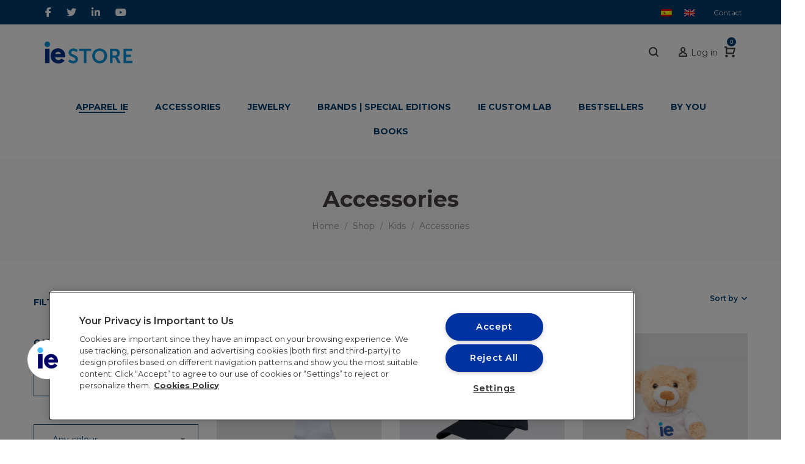

--- FILE ---
content_type: text/html; charset=UTF-8
request_url: https://store.ie.edu/category/kids/accessories-kids/?orderby=menu_order
body_size: 44320
content:
<!DOCTYPE html>
<html lang="en-US">
<head>
    
    
    <meta charset="UTF-8">
    <!--[if IE]>
    <meta http-equiv="X-UA-Compatible" content="IE=edge,chrome=1">
    <![endif]-->
    <meta name="viewport" content="width=device-width, initial-scale=1">
    <link rel="profile" href="http://gmpg.org/xfn/11">
    <link rel="pingback" href="https://store.ie.edu/xmlrpc.php">
    				<script>document.documentElement.className = document.documentElement.className + ' yes-js js_active js'</script>
			<title>Accessories &#8211; IE Store</title>
<link id='motive-layer-js' rel='modulepreload' href='https://assets.motive.co/motive-x/v2/app.js' as='script' crossorigin='anonymous'><link id='motive-config-url' rel='prefetch' href='https://store.ie.edu/wp-json/motive/front-config' as='fetch'>
<!-- Google Tag Manager for WordPress by gtm4wp.com -->
<script data-cfasync="false" data-pagespeed-no-defer>
	var gtm4wp_datalayer_name = "dataLayer";
	var dataLayer = dataLayer || [];
	const gtm4wp_use_sku_instead = 1;
	const gtm4wp_currency = 'EUR';
	const gtm4wp_product_per_impression = 10;
	const gtm4wp_clear_ecommerce = false;
	const gtm4wp_datalayer_max_timeout = 2000;

	const gtm4wp_scrollerscript_debugmode         = false;
	const gtm4wp_scrollerscript_callbacktime      = 100;
	const gtm4wp_scrollerscript_readerlocation    = 150;
	const gtm4wp_scrollerscript_contentelementid  = "content";
	const gtm4wp_scrollerscript_scannertime       = 60;
</script>
<!-- End Google Tag Manager for WordPress by gtm4wp.com --><meta name="robots" content="noindex, nofollow">
<meta property="og:url" content="https://store.ie.edu/category/kids/accessories-kids/">
<meta property="og:site_name" content="IE Store">
<meta property="og:locale" content="en_US">
<meta property="og:locale:alternate" content="es_ES">
<meta property="og:type" content="object">
<meta property="og:title" content="Accessories - IE Store">
<meta property="fb:pages" content="">
<meta property="fb:admins" content="">
<meta property="fb:app_id" content="">
<meta name="twitter:card" content="summary">
<meta name="twitter:site" content="">
<meta name="twitter:creator" content="">
<meta name="twitter:title" content="Accessories - IE Store">
<link rel='dns-prefetch' href='//assets.motive.co' />
<link rel='dns-prefetch' href='//cdn.jsdelivr.net' />
<link rel='dns-prefetch' href='//fonts.googleapis.com' />
<link href='https://fonts.gstatic.com' crossorigin rel='preconnect' />
<link rel="alternate" type="application/rss+xml" title="IE Store &raquo; Feed" href="https://store.ie.edu/feed/" />
<link rel="alternate" type="application/rss+xml" title="IE Store &raquo; Comments Feed" href="https://store.ie.edu/comments/feed/" />
<link rel="alternate" type="application/rss+xml" title="IE Store &raquo; Accessories Category Feed" href="https://store.ie.edu/category/kids/accessories-kids/feed/" />
<style id='wp-img-auto-sizes-contain-inline-css' type='text/css'>
img:is([sizes=auto i],[sizes^="auto," i]){contain-intrinsic-size:3000px 1500px}
/*# sourceURL=wp-img-auto-sizes-contain-inline-css */
</style>
<link rel='stylesheet' id='jckqv-minstyles-css' href='https://store.ie.edu/wp-content/plugins/iconic-woo-quickview/assets/frontend/css/main.min.css?ver=6.9'  media='all' />
<style id='wp-emoji-styles-inline-css' type='text/css'>

	img.wp-smiley, img.emoji {
		display: inline !important;
		border: none !important;
		box-shadow: none !important;
		height: 1em !important;
		width: 1em !important;
		margin: 0 0.07em !important;
		vertical-align: -0.1em !important;
		background: none !important;
		padding: 0 !important;
	}
/*# sourceURL=wp-emoji-styles-inline-css */
</style>
<link rel='stylesheet' id='pwgc-wc-blocks-style-css' href='https://store.ie.edu/wp-content/plugins/pw-woocommerce-gift-cards/assets/css/blocks.css?ver=2.32'  media='all' />
<link rel='stylesheet' id='wapf-frontend-css-css' href='https://store.ie.edu/wp-content/plugins/advanced-product-fields-for-woocommerce/assets/css/frontend.min.css?ver=1.6.18'  media='all' />
<link rel='stylesheet' id='wpml-blocks-css' href='https://store.ie.edu/wp-content/plugins/sitepress-multilingual-cms/dist/css/blocks/styles.css?ver=4.6.15'  media='all' />
<style id='woocommerce-inline-inline-css' type='text/css'>
.woocommerce form .form-row .required { visibility: visible; }
/*# sourceURL=woocommerce-inline-inline-css */
</style>
<link rel='stylesheet' id='sendcloud-checkout-css-css' href='https://store.ie.edu/wp-content/plugins/sendcloud-shipping/resources/css/sendcloud-checkout.css?ver=2.4.5'  media='all' />
<link rel='stylesheet' id='cuw_template-css' href='https://store.ie.edu/wp-content/plugins/checkout-upsell-woocommerce/assets/css/template.css?ver=2.1.9'  media='all' />
<link rel='stylesheet' id='cuw_frontend-css' href='https://store.ie.edu/wp-content/plugins/checkout-upsell-woocommerce/assets/css/frontend.css?ver=2.1.9'  media='all' />
<link rel='stylesheet' id='yith_wapo_front-css' href='https://store.ie.edu/wp-content/plugins/yith-woocommerce-product-add-ons/assets/css/front.css?ver=4.27.0'  media='all' />
<style id='yith_wapo_front-inline-css' type='text/css'>
:root{--yith-wapo-required-option-color:#AF2323;--yith-wapo-checkbox-style:50%;--yith-wapo-color-swatch-style:2px;--yith-wapo-label-font-size:16px;--yith-wapo-description-font-size:12px;--yith-wapo-color-swatch-size:40px;--yith-wapo-block-padding:0px 0px 0px 0px ;--yith-wapo-block-background-color:#ffffff;--yith-wapo-accent-color-color:#03bfac;--yith-wapo-form-border-color-color:#7a7a7a;--yith-wapo-price-box-colors-text:#474747;--yith-wapo-price-box-colors-background:#ffffff;--yith-wapo-uploads-file-colors-background:#f3f3f3;--yith-wapo-uploads-file-colors-border:#c4c4c4;--yith-wapo-tooltip-colors-text:#ffffff;--yith-wapo-tooltip-colors-background:#03bfac;}
/*# sourceURL=yith_wapo_front-inline-css */
</style>
<link rel='stylesheet' id='dashicons-css' href='https://store.ie.edu/wp-includes/css/dashicons.min.css?ver=6.9'  media='all' />
<style id='dashicons-inline-css' type='text/css'>
[data-font="Dashicons"]:before {font-family: 'Dashicons' !important;content: attr(data-icon) !important;speak: none !important;font-weight: normal !important;font-variant: normal !important;text-transform: none !important;line-height: 1 !important;font-style: normal !important;-webkit-font-smoothing: antialiased !important;-moz-osx-font-smoothing: grayscale !important;}
/*# sourceURL=dashicons-inline-css */
</style>
<link rel='stylesheet' id='yith-plugin-fw-icon-font-css' href='https://store.ie.edu/wp-content/plugins/yith-woocommerce-product-add-ons/plugin-fw/assets/css/yith-icon.css?ver=4.7.8'  media='all' />
<link rel='stylesheet' id='child-style-css' href='https://store.ie.edu/wp-content/themes/mantis-child/style.css?ver=1.3.5'  media='all' />
<link rel='stylesheet' id='font-awesome-css' href='https://store.ie.edu/wp-content/themes/mantis/assets/css/font-awesome.min.css'  media='all' />
<style id='font-awesome-inline-css' type='text/css'>
@font-face{
                font-family: 'FontAwesome';
                src: url('//store.ie.edu/wp-content/themes/mantis/assets/fonts/fontawesome-webfont.eot');
                src: url('//store.ie.edu/wp-content/themes/mantis/assets/fonts/fontawesome-webfont.eot') format('embedded-opentype'),
                     url('//store.ie.edu/wp-content/themes/mantis/assets/fonts/fontawesome-webfont.woff2') format('woff2'),
                     url('//store.ie.edu/wp-content/themes/mantis/assets/fonts/fontawesome-webfont.woff') format('woff'),
                     url('//store.ie.edu/wp-content/themes/mantis/assets/fonts/fontawesome-webfont.ttf') format('truetype'),
                     url('//store.ie.edu/wp-content/themes/mantis/assets/fonts/fontawesome-webfont.svg') format('svg');
                font-weight:normal;
                font-style:normal
            }
[data-font="FontAwesome"]:before {font-family: 'FontAwesome' !important;content: attr(data-icon) !important;speak: none !important;font-weight: normal !important;font-variant: normal !important;text-transform: none !important;line-height: 1 !important;font-style: normal !important;-webkit-font-smoothing: antialiased !important;-moz-osx-font-smoothing: grayscale !important;}
/*# sourceURL=font-awesome-inline-css */
</style>
<link rel='stylesheet' id='animate-css-css' href='https://store.ie.edu/wp-content/themes/mantis/assets/css/animate.min.css'  media='all' />
<link rel='stylesheet' id='mantis-theme-css' href='https://store.ie.edu/wp-content/themes/mantis/style.css?ver=1.1.9'  media='all' />
<style id='mantis-theme-inline-css' type='text/css'>
.site-loading .la-image-loading {opacity: 1;visibility: visible}.la-image-loading.spinner-custom .content {width: 100px;margin-top: -50px;height: 100px;margin-left: -50px;text-align: center}.la-image-loading.spinner-custom .content img {width: auto;margin: 0 auto}.site-loading #page.site {opacity: 0;transition: all .3s ease-in-out}#page.site {opacity: 1}.la-image-loading {opacity: 0;position: fixed;z-index: 999999;left: 0;top: 0;right: 0;bottom: 0;background: #fff;overflow: hidden;transition: all .3s ease-in-out;-webkit-transition: all .3s ease-in-out;visibility: hidden}.la-image-loading .content {position: absolute;width: 50px;height: 50px;top: 50%;left: 50%;margin-left: -25px;margin-top: -25px}.la-loader.spinner1 {width: 40px;height: 40px;margin: 5px;display: block;box-shadow: 0 0 20px 0 rgba(0, 0, 0, 0.15);-webkit-box-shadow: 0 0 20px 0 rgba(0, 0, 0, 0.15);-webkit-animation: la-rotateplane 1.2s infinite ease-in-out;animation: la-rotateplane 1.2s infinite ease-in-out;border-radius: 3px;-moz-border-radius: 3px;-webkit-border-radius: 3px}.la-loader.spinner2 {width: 40px;height: 40px;margin: 5px;box-shadow: 0 0 20px 0 rgba(0, 0, 0, 0.15);-webkit-box-shadow: 0 0 20px 0 rgba(0, 0, 0, 0.15);border-radius: 100%;-webkit-animation: la-scaleout 1.0s infinite ease-in-out;animation: la-scaleout 1.0s infinite ease-in-out}.la-loader.spinner3 {margin: 15px 0 0 -10px;width: 70px;text-align: center}.la-loader.spinner3 [class*="bounce"] {width: 18px;height: 18px;box-shadow: 0 0 20px 0 rgba(0, 0, 0, 0.15);-webkit-box-shadow: 0 0 20px 0 rgba(0, 0, 0, 0.15);border-radius: 100%;display: inline-block;-webkit-animation: la-bouncedelay 1.4s infinite ease-in-out;animation: la-bouncedelay 1.4s infinite ease-in-out;-webkit-animation-fill-mode: both;animation-fill-mode: both}.la-loader.spinner3 .bounce1 {-webkit-animation-delay: -.32s;animation-delay: -.32s}.la-loader.spinner3 .bounce2 {-webkit-animation-delay: -.16s;animation-delay: -.16s}.la-loader.spinner4 {margin: 5px;width: 40px;height: 40px;text-align: center;-webkit-animation: la-rotate 2.0s infinite linear;animation: la-rotate 2.0s infinite linear}.la-loader.spinner4 [class*="dot"] {width: 60%;height: 60%;display: inline-block;position: absolute;top: 0;border-radius: 100%;-webkit-animation: la-bounce 2.0s infinite ease-in-out;animation: la-bounce 2.0s infinite ease-in-out;box-shadow: 0 0 20px 0 rgba(0, 0, 0, 0.15);-webkit-box-shadow: 0 0 20px 0 rgba(0, 0, 0, 0.15)}.la-loader.spinner4 .dot2 {top: auto;bottom: 0;-webkit-animation-delay: -1.0s;animation-delay: -1.0s}.la-loader.spinner5 {margin: 5px;width: 40px;height: 40px}.la-loader.spinner5 div {width: 33%;height: 33%;float: left;-webkit-animation: la-cubeGridScaleDelay 1.3s infinite ease-in-out;animation: la-cubeGridScaleDelay 1.3s infinite ease-in-out}.la-loader.spinner5 div:nth-child(1), .la-loader.spinner5 div:nth-child(5), .la-loader.spinner5 div:nth-child(9) {-webkit-animation-delay: .2s;animation-delay: .2s}.la-loader.spinner5 div:nth-child(2), .la-loader.spinner5 div:nth-child(6) {-webkit-animation-delay: .3s;animation-delay: .3s}.la-loader.spinner5 div:nth-child(3) {-webkit-animation-delay: .4s;animation-delay: .4s}.la-loader.spinner5 div:nth-child(4), .la-loader.spinner5 div:nth-child(8) {-webkit-animation-delay: .1s;animation-delay: .1s}.la-loader.spinner5 div:nth-child(7) {-webkit-animation-delay: 0s;animation-delay: 0s}@-webkit-keyframes la-rotateplane {0% {-webkit-transform: perspective(120px)}50% {-webkit-transform: perspective(120px) rotateY(180deg)}100% {-webkit-transform: perspective(120px) rotateY(180deg) rotateX(180deg)}}@keyframes la-rotateplane {0% {transform: perspective(120px) rotateX(0deg) rotateY(0deg)}50% {transform: perspective(120px) rotateX(-180.1deg) rotateY(0deg)}100% {transform: perspective(120px) rotateX(-180deg) rotateY(-179.9deg)}}@-webkit-keyframes la-scaleout {0% {-webkit-transform: scale(0)}100% {-webkit-transform: scale(1);opacity: 0}}@keyframes la-scaleout {0% {transform: scale(0);-webkit-transform: scale(0)}100% {transform: scale(1);-webkit-transform: scale(1);opacity: 0}}@-webkit-keyframes la-bouncedelay {0%, 80%, 100% {-webkit-transform: scale(0)}40% {-webkit-transform: scale(1)}}@keyframes la-bouncedelay {0%, 80%, 100% {transform: scale(0)}40% {transform: scale(1)}}@-webkit-keyframes la-rotate {100% {-webkit-transform: rotate(360deg)}}@keyframes la-rotate {100% {transform: rotate(360deg);-webkit-transform: rotate(360deg)}}@-webkit-keyframes la-bounce {0%, 100% {-webkit-transform: scale(0)}50% {-webkit-transform: scale(1)}}@keyframes la-bounce {0%, 100% {transform: scale(0)}50% {transform: scale(1)}}@-webkit-keyframes la-cubeGridScaleDelay {0% {-webkit-transform: scale3d(1, 1, 1)}35% {-webkit-transform: scale3d(0, 0, 1)}70% {-webkit-transform: scale3d(1, 1, 1)}100% {-webkit-transform: scale3d(1, 1, 1)}}@keyframes la-cubeGridScaleDelay {0% {transform: scale3d(1, 1, 1)}35% {transform: scale3d(0, 0, 1)}70% {transform: scale3d(1, 1, 1)}100% {transform: scale3d(1, 1, 1)}}.la-loader.spinner1, .la-loader.spinner2, .la-loader.spinner3 [class*="bounce"], .la-loader.spinner4 [class*="dot"], .la-loader.spinner5 div{background-color: #003e6f}.show-when-logged{display: none !important}.section-page-header{color: #989898;background-repeat: repeat;background-position: left top;background-color: #f9f9f9}.section-page-header .page-title{color: #4A4141}.section-page-header a{color: #989898}.section-page-header a:hover{color: #A38B5E}.section-page-header .page-header-inner{padding-top: 25px;padding-bottom: 25px}@media(min-width: 768px){.section-page-header .page-header-inner{padding-top: 25px;padding-bottom: 25px}}@media(min-width: 992px){.section-page-header .page-header-inner{padding-top: 45px;padding-bottom: 45px}}.site-main{padding-top:40px;padding-bottom:40px}body.mantis-body{font-size: 14px;background-repeat: repeat;background-position: left top}body.mantis-body.body-boxed #page.site{width: 1230px;max-width: 100%;margin-left: auto;margin-right: auto;background-repeat: repeat;background-position: left top}body.mantis-body.body-boxed .site-header .site-header-inner{max-width: 1230px}body.mantis-body.body-boxed .site-header.is-sticky .site-header-inner{left: calc( (100% - 1230px)/2 );left: -webkit-calc( (100% - 1230px)/2 )}#masthead_aside,.site-header .site-header-inner{background-repeat: repeat;background-position: left top;background-color: #fff}.enable-header-transparency .site-header:not(.is-sticky) .site-header-inner{background-repeat: repeat;background-position: left top;background-color: rgba(0,0,0,0)}.footer-top{background-repeat: repeat;background-position: left top;background-color: #003e6f;padding-top:50px;padding-bottom:10px;border-top-width:1px;border-top-style:solid;border-top-color:#e7e7e7}.open-newsletter-popup .lightcase-inlineWrap{background-repeat: repeat;background-position: left center;background-size: cover}.site-header .site-branding a{height: 110px;line-height: 110px}.site-header .header-component-inner{padding-top: 35px;padding-bottom: 35px}.site-header .header-main .la_com_action--dropdownmenu .menu,.site-header .mega-menu > li > .popup{margin-top: 55px}.site-header .header-main .la_com_action--dropdownmenu:hover .menu,.site-header .mega-menu > li:hover > .popup{margin-top: 35px}.site-header.is-sticky .site-branding a{height: 90px;line-height: 90px}.site-header.is-sticky .header-component-inner{padding-top: 25px;padding-bottom: 25px}.site-header.is-sticky .header-main .la_com_action--dropdownmenu .menu,.site-header.is-sticky .mega-menu > li > .popup{margin-top: 45px}.site-header.is-sticky .header-main .la_com_action--dropdownmenu:hover .menu,.site-header.is-sticky .mega-menu > li:hover > .popup{margin-top: 25px}@media(max-width: 1300px) and (min-width: 992px){.site-header .site-branding a{height: 90px;line-height: 90px}.site-header .header-component-inner{padding-top: 25px;padding-bottom: 25px}.site-header .header-main .la_com_action--dropdownmenu .menu,.site-header .mega-menu > li > .popup{margin-top: 45px}.site-header .header-main .la_com_action--dropdownmenu:hover .menu,.site-header .mega-menu > li:hover > .popup{margin-top: 25px}.site-header.is-sticky .site-branding a{height: 90px;line-height: 90px}.site-header.is-sticky .header-component-inner{padding-top: 25px;padding-bottom: 25px}.site-header.is-sticky .header-main .la_com_action--dropdownmenu .menu,.site-header.is-sticky .mega-menu > li > .popup{margin-top: 45px}.site-header.is-sticky .header-main .la_com_action--dropdownmenu:hover .menu,.site-header.is-sticky .mega-menu > li:hover > .popup{margin-top: 25px}}@media(max-width: 991px){.site-header-mobile .site-branding a{height: 70px;line-height: 70px}.site-header-mobile .header-component-inner{padding-top: 15px;padding-bottom: 15px}.site-header-mobile.is-sticky .site-branding a{height: 70px;line-height: 70px}.site-header-mobile.is-sticky .header-component-inner{padding-top: 15px;padding-bottom: 15px}}.header-v6 #header_aside,.header-v5 #masthead_aside{background-repeat: repeat;background-position: left top;background-color: #fff}.header-v6.enable-header-transparency #header_aside,.header-v5.enable-header-transparency #masthead_aside{background-repeat: repeat;background-position: left top;background-color: rgba(0,0,0,0)}.widget_recent_entries .pr-item .pr-item--right a, .showposts-loop .entry-title, .single_post_quote_wrap .quote-wrapper .format-content, .la_testimonials--style-2 .loop__item__desc, .la_testimonials--style-3 .loop__item__desc, .la_testimonials--style-4 .loop__item__desc, .la_testimonials--style-5 .loop__item__desc, .la_testimonials--style-7 .loop__item__desc, .la_testimonials--style-9 .loop__item__desc, .la-sc-icon-boxes.icon-type-number .type-number, .member--style-1 .loop__item__meta, .member--style-2 .member__item__role, .member--style-3 .member__item__role, .la-blockquote.style-2 p, .la-blockquote.style-3 p,.la_testimonials--style-1 .loop__item__desc,.la_testimonials--style-1 .testimonial_item--role,.elm-countdown.elm-countdown-style-3 .countdown-section .countdown-period,.elm-countdown.elm-countdown-style-4 .countdown-section .countdown-period,.la-blockquote.style-4 p,.three-font-family,.highlight-font-family {font-family: "Playfair Display", "Helvetica Neue", Arial, sans-serif}h1,.h1, h2,.h2, h3,.h3, h4,.h4, h5,.h5, h6,.h6, .mega-menu .mm-popup-wide .inner > ul.sub-menu > li > a, .la-service-box.service-type-3 .b-title1, .heading-font-family {font-family: "Montserrat", "Helvetica Neue", Arial, sans-serif}body, .la-blockquote.style-1 footer {font-family: "Montserrat", "Helvetica Neue", Arial, sans-serif}.entry-summary .wrap-cart-cta:hover,.background-color-primary, .item--link-overlay:before, .la-pagination ul .page-numbers.current, .wc-toolbar .wc-ordering ul li:hover a, .wc-toolbar .wc-ordering ul li.active a, .dl-menu .tip.hot,.mega-menu .tip.hot,.menu .tip.hot, .comment-form .form-submit input:hover, .la_testimonials--style-5 .loop__item__desc:after, .pf-default.pf-style-1 .loop__item__info:after, .pf-default.pf-style-2 .loop__item__info, .pf-default.pf-style-4 .loop__item__info:after, .pf-default.pf-style-5 .loop__item__thumbnail--linkoverlay:before, .member--style-4 .loop__item__thumbnail .item--social a:hover, .pricing.style-1:hover .pricing__action a, .pricing.style-4:hover .pricing__action a, .pricing.style-5:hover .pricing__action a, .wpb-js-composer .la__tta .tab--1 .vc_active .vc_tta-panel-heading .vc_tta-panel-title a, .la-newsletter-popup .yikes-easy-mc-form .yikes-easy-mc-submit-button:hover, .la_hotspot_sc[data-style="color_pulse"] .la_hotspot, .la_hotspot_sc .la_hotspot_wrap .nttip, .single-release-content .lastudio-release-buttons .lastudio-release-button a, .social-media-link.style-round a:hover, .social-media-link.style-square a:hover, .social-media-link.style-circle a:hover, .social-media-link.style-outline a:hover, .social-media-link.style-circle-outline a:hover, .la-timeline-wrap.style-1 .timeline-block .timeline-dot, .products-list .product_item .product_item--thumbnail .product_item--action .quickview:hover,.products-grid-6 .button:hover,.products-grid-5 .product_item_thumbnail_action .button:hover,.products-grid-4 .product_item_thumbnail_action .button:hover,.products-grid-3 .product_item_thumbnail_action .button:hover,.products-grid-2 .product_item_thumbnail_action .button:hover,.products-grid-1 .product_item_thumbnail_action .button:hover, .la-woo-product-gallery > .woocommerce-product-gallery__trigger, .product--summary .single_add_to_cart_button:hover, .woocommerce-MyAccount-navigation li:hover a, .woocommerce-MyAccount-navigation li.is-active a, .registration-form .button, .socials-color a:hover {background-color: #003e6f}.background-color-secondary, .slick-slider .slick-dots button, .widget_layered_nav.widget_layered_nav--borderstyle li:hover a, .widget_layered_nav.widget_layered_nav--borderstyle li.active a, .comment-form .form-submit input, .pf-default.pf-style-3 .loop__item__info:after, .pricing.style-1 .pricing__action a, .la-newsletter-popup .yikes-easy-mc-form .yikes-easy-mc-submit-button, .single-release-content .lastudio-release-buttons .lastudio-release-button a:hover, .social-media-link.style-round a, .social-media-link.style-square a, .social-media-link.style-circle a, .product--summary .single_add_to_cart_button, .block_heading .block_heading--subtitle:not(empty):before {background-color: #003e6f}.background-color-secondary, .socials-color a {background-color: #003e6f}.background-color-body {background-color: #003e6f}.background-color-border {background-color: rgba(150,150,150,0.30)}a:focus, a:hover, .elm-loadmore-ajax a:hover, .search-form .search-button:hover, .slick-slider .slick-dots li:hover span,.slick-slider .slick-dots .slick-active span, .slick-slider .slick-arrow:hover,.la-slick-nav .slick-arrow:hover, .vertical-style ul li:hover a, .vertical-style ul li.active a, .wc-toolbar .wc-view-toggle .active, .wc-toolbar .wc-view-count li.active, .widget.widget_product_tag_cloud a.active,.widget.widget_product_tag_cloud .active a,.widget.product-sort-by .active a,.widget.widget_layered_nav .active a,.widget.la-price-filter-list .active a, .product_list_widget a:hover, #header_aside .btn-aside-toggle:hover, .dl-menu .tip.hot .tip-arrow:before,.mega-menu .tip.hot .tip-arrow:before,.menu .tip.hot .tip-arrow:before, .la_testimonials--style-2 .entry-title, .la_testimonials--style-3 .entry-title, ul.list-icon-checked li:before,ol.list-icon-checked li:before,.wpb_text_column.list-icon-checked .wpb_wrapper > ol li:before,.wpb_text_column.list-icon-checked .wpb_wrapper > ul li:before, ul.list-icon-checked2 li:before,ol.list-icon-checked2 li:before,.wpb_text_column.list-icon-checked2 .wpb_wrapper > ol li:before,.wpb_text_column.list-icon-checked2 .wpb_wrapper > ul li:before, ul.list-icon-dots li:before,ol.list-icon-dots li:before,.wpb_text_column.list-icon-dots .wpb_wrapper > ol li:before,.wpb_text_column.list-icon-dots .wpb_wrapper > ul li:before, .vc_custom_heading.heading__viewall a:hover, .vc_custom_heading.heading__viewall a:focus, .vc_custom_heading.heading__viewall2 a, .vc_custom_heading.heading__shopnow a:hover, .vc_custom_heading.heading__shopnow a:focus, .member--style-5 .entry-title, .elm-countdown.elm-countdown-style-1 .countdown-section .countdown-amount, .wpb-js-composer .la__tta .vc_active .vc_tta-panel-heading .vc_tta-panel-title, .la__ttaac > .vc_tta.accordion--1 .vc_tta-panel.vc_active .vc_tta-title-text, .la__ttaac > .vc_tta.accordion--3 .vc_tta-panel.vc_active .vc_tta-title-text, .banner-type-5:hover, .la-service-box.service-type-4 .box-inner:hover .b-title1, .easy_mc__style1 .yikes-easy-mc-form .yikes-easy-mc-submit-button:hover, .la-lists-icon .la-sc-icon-item > span, ul.list-dots.primary > li:before,ul.list-checked.primary > li:before, body .vc_toggle.vc_toggle_default.vc_toggle_active .vc_toggle_title h4, .la-timeline-wrap.style-1 .timeline-block .timeline-subtitle, .product_item .price ins, .product--summary .social--sharing a:hover, .product--summary .add_compare:hover,.product--summary .add_wishlist:hover, .cart-collaterals .woocommerce-shipping-calculator .button:hover,.cart-collaterals .la-coupon .button:hover, #customer_login .woocommerce-privacy-policy-text a, p.lost_password {color: #003e6f}.text-color-primary {color: #003e6f !important}.la-pagination ul .page-numbers.current, .swatch-wrapper:hover, .swatch-wrapper.selected, .member--style-2 .loop__item__thumbnail:after, .member--style-3 .loop__item__info:after, .member--style-3 .loop__item__info:before, .banner-type-3.content-visible-when-hover .box-inner:after, .banner-type-7 .box-inner:hover .banner--btn,.banner-type-7 .banner--btn:hover, .la-service-box.service-type-4 .box-inner:hover, .social-media-link.style-outline a:hover, .social-media-link.style-circle-outline a:hover {border-color: #003e6f}.border-color-primary {border-color: #003e6f !important}.border-top-color-primary {border-top-color: #003e6f !important}.border-bottom-color-primary {border-bottom-color: #003e6f !important}.border-left-color-primary {border-left-color: #003e6f !important}.border-right-color-primary {border-right-color: #003e6f !important}.la-pagination ul .page-numbers, .woocommerce-message,.woocommerce-error,.woocommerce-info, .form-row label, div.quantity, .widget_recent_entries .pr-item .pr-item--right a:not(:hover), .widget_recent_comments li.recentcomments a, .product_list_widget a, .product_list_widget .amount, .sf-fields .search-field:focus, #header_aside .btn-aside-toggle, .widget.widget_product_tag_cloud .tagcloud, .sidebar-inner .dokan-category-menu #cat-drop-stack > ul li.parent-cat-wrap, .showposts-loop .loop__item__meta--footer, .author-info__name,.author-info__link, .post-navigation .post-title, .commentlist .comment-meta .comment-author, .woocommerce-Reviews .woocommerce-review__author, .woocommerce-Reviews .woocommerce-Reviews-title,.comments-container .comments-title h3,.comment-respond .comment-reply-title, .portfolio-nav, .pf-info-wrapper .pf-info-label, .pf-info-wrapper .social--sharing a:hover, .la_testimonials--style-1 .loop__item__desc, .la_testimonials--style-2 .testimonial_item, .la_testimonials--style-3 .loop__item__desc, .la_testimonials--style-4 .testimonial_item, .la_testimonials--style-7 .loop__item__inner, .la_testimonials--style-9 .loop__item__inner2, .la_testimonials--style-10 .loop__item__inner2, .ib-link-read_more .icon-boxes-inner > a:not(:hover), .vc_custom_heading.heading__viewall a, .vc_custom_heading.heading__viewall2 a:hover, .vc_custom_heading.heading__viewall2 a:focus, .vc_custom_heading.heading__shopnow a, .pf-default.pf-style-6 .loop__item__info, .pf-special.pf-style-1 .loop__item__info, .member--style-2 .member__item__role, .member--style-3 .member__item__role, .member--style-3 .item--social, .member--style-5 .loop__item__info, .pricing.style-2 .pricing__price-box, .pricing.style-3 .pricing__title, .pricing.style-3 .pricing__price-box, .elm-countdown.elm-countdown-style-1 .countdown-section .countdown-period, .elm-countdown.elm-countdown-style-3 .countdown-section .countdown-amount, .elm-countdown.elm-countdown-style-4, .la__tta .tab--1 .vc_tta-tabs-list .vc_active a, .la__tta .tab--2 .vc_tta-tabs-list .vc_active a, .la__tta .tab--3 .vc_tta-tabs-list .vc_active a, .banner-type-5 .banner--link-overlay, .la-service-box.service-type-1 .banner--info, .la-service-box.service-type-3 .b-title1, .la-service-box.service-type-4 .b-title1, .la-service-box.service-type-5, .cf7-style-01 .wpcf7-form-control-wrap .wpcf7-select,.cf7-style-01 .wpcf7-form-control-wrap .wpcf7-text,.cf7-style-01 .wpcf7-form-control-wrap .wpcf7-textarea, .cf7-style-06 .wpcf7-form-control-wrap .wpcf7-select,.cf7-style-06 .wpcf7-form-control-wrap .wpcf7-text,.cf7-style-06 .wpcf7-form-control-wrap .wpcf7-textarea, .newsletter-style-01, .la-newsletter-popup, .la-newsletter-popup .yikes-easy-mc-form .yikes-easy-mc-email:focus, .easy_mc__style1 .yikes-easy-mc-form .yikes-easy-mc-email:focus, .easy_mc__style1 .yikes-easy-mc-form .yikes-easy-mc-submit-button, .single-release-content .release-info-container .release-meta-container strong, .la-blockquote.style-4, .la-blockquote.style-3, ul.list-dots.secondary > li:before,ul.list-checked.secondary > li:before, .products-list .product_item .price, .products-list .product_item .product_item--info .add_compare,.products-list .product_item .product_item--info .add_wishlist, .products-list-mini .product_item .price, .products-list .product_item .product_item--thumbnail .product_item--action .quickview,.products-grid-6 .button,.products-grid-5 .product_item_thumbnail_action .button,.products-grid-4 .product_item_thumbnail_action .button,.products-grid-3 .product_item_thumbnail_action .button,.products-grid-2 .product_item_thumbnail_action .button,.products-grid-1 .product_item_thumbnail_action .button, .la-woo-thumbs .slick-arrow, .product--summary .entry-summary > .stock, .product--summary .single-price-wrapper .price > .amount, .product--summary .group_table label, .product--summary .variations td, .product--summary .add_compare,.product--summary .add_wishlist, .wc-tabs li:hover > a,.wc-tabs li.active > a, .wc-tab .wc-tab-title, .shop_table td.product-price,.shop_table td.product-subtotal, .shop_table .product-name a, .cart-collaterals .shop_table, .cart-collaterals .woocommerce-shipping-calculator .button,.cart-collaterals .la-coupon .button, .woocommerce > p.cart-empty:before, table.woocommerce-checkout-review-order-table, .wc_payment_methods .wc_payment_method label, .woocommerce-order ul strong {color: #003e6f}.text-color-secondary {color: #003e6f !important}input:focus, select:focus, textarea:focus, .la-pagination ul .page-numbers:hover, .la-woo-thumbs .la-thumb.slick-current:before {border-color: #003e6f}.border-color-secondary {border-color: #003e6f !important}.border-top-color-secondary {border-top-color: #003e6f !important}.border-bottom-color-secondary {border-bottom-color: #003e6f !important}.border-left-color-secondary {border-left-color: #003e6f !important}.border-right-color-secondary {border-right-color: #003e6f !important}h1,.h1, h2,.h2, h3,.h3, h4,.h4, h5,.h5, h6,.h6, table th, .sidebar-inner ul.menu li, .sidebar-inner .dokan-category-menu .widget-title, .product--summary .product_meta a, .product--summary .product_meta_sku_wrapper, .product--summary .product-share-box label, .product--summary .social--sharing a, .extradiv-after-frm-cart {color: #003e6f}.text-color-heading {color: #003e6f !important}.border-color-heading {border-color: #003e6f !important}.border-top-color-heading {border-top-color: #003e6f !important}.border-bottom-color-heading {border-bottom-color: #003e6f !important}.border-left-color-heading {border-left-color: #003e6f !important}.border-right-color-heading {border-right-color: #003e6f !important}.wc-toolbar .wc-view-count ul {color: #003e6f}.text-color-three {color: #003e6f !important}.border-color-three {border-color: #003e6f !important}.border-top-color-three {border-top-color: #003e6f !important}.border-bottom-color-three {border-bottom-color: #003e6f !important}.border-left-color-three {border-left-color: #003e6f !important}.border-right-color-three {border-right-color: #003e6f !important}body, .la-newsletter-popup .yikes-easy-mc-form .yikes-easy-mc-email, .easy_mc__style1 .yikes-easy-mc-form .yikes-easy-mc-email, table.woocommerce-checkout-review-order-table .variation,table.woocommerce-checkout-review-order-table .product-quantity {color: #003e6f}.text-color-body {color: #003e6f !important}.border-color-body {border-color: #003e6f !important}.border-top-color-body {border-top-color: #003e6f !important}.border-bottom-color-body {border-bottom-color: #003e6f !important}.border-left-color-body {border-left-color: #003e6f !important}.border-right-color-body {border-right-color: #003e6f !important}input, select, textarea, table,table th,table td, .share-links a, .select2-container .select2-selection--single, .swatch-wrapper, .widget_shopping_cart_content .total, .calendar_wrap caption, .widget-border.widget, .widget-border-bottom.widget, .commentlist .comment_container, .la-newsletter-popup .yikes-easy-mc-form .yikes-easy-mc-email, .easy_mc__style1 .yikes-easy-mc-form .yikes-easy-mc-email, .social-media-link.style-outline a, body .vc_toggle.vc_toggle_default, .la-timeline-wrap.style-1 .timeline-line, .la-timeline-wrap.style-2 .timeline-title:after, .la-woo-thumbs .la-thumb:before, .shop_table.woocommerce-cart-form__contents td, .showposts-loop.main-search-loop .btn-readmore {border-color: #003e6f}.border-color {border-color: #003e6f !important}.border-top-color {border-top-color: #003e6f !important}.border-bottom-color {border-bottom-color: #003e6f !important}.border-left-color {border-left-color: #003e6f !important}.border-right-color {border-right-color: #003e6f !important}.products-list .product_item .product_item--info .add_to_cart_button,.btn {color: #fff;background-color: #003e6f}.products-list .product_item .product_item--info .add_to_cart_button:hover,.btn:hover {background-color: #003e6f;color: #fff}.btn.btn-primary {background-color: #003e6f;color: #fff}.btn.btn-primary:hover {color: #fff;background-color: #003e6f}.btn.btn-outline {border-color: rgba(150,150,150,0.30);color: #003e6f}.btn.btn-outline:hover {color: #fff;background-color: #003e6f;border-color: #003e6f}.btn.btn-style-flat.btn-color-primary {background-color: #003e6f}.btn.btn-style-flat.btn-color-primary:hover {background-color: #003e6f}.btn.btn-style-flat.btn-color-white {background-color: #fff;color: #003e6f}.btn.btn-style-flat.btn-color-white:hover {color: #fff;background-color: #003e6f}.btn.btn-style-flat.btn-color-white2 {background-color: #fff;color: #003e6f}.btn.btn-style-flat.btn-color-white2:hover {color: #fff;background-color: #003e6f}.btn.btn-style-flat.btn-color-gray {background-color: #003e6f}.btn.btn-style-flat.btn-color-gray:hover {background-color: #003e6f}.btn.btn-style-outline:hover {border-color: #003e6f;background-color: #003e6f;color: #fff}.btn.btn-style-outline.btn-color-black {border-color: #003e6f;color: #003e6f}.btn.btn-style-outline.btn-color-black:hover {border-color: #003e6f;background-color: #003e6f;color: #fff}.btn.btn-style-outline.btn-color-primary {border-color: #003e6f;color: #003e6f}.btn.btn-style-outline.btn-color-primary:hover {border-color: #003e6f;background-color: #003e6f;color: #fff}.btn.btn-style-outline.btn-color-white {border-color: #fff;color: #fff}.btn.btn-style-outline.btn-color-white:hover {border-color: #003e6f;background-color: #003e6f;color: #fff}.btn.btn-style-outline.btn-color-white2 {border-color: rgba(255, 255, 255, 0.5);color: #fff}.btn.btn-style-outline.btn-color-white2:hover {border-color: #003e6f;background-color: #003e6f;color: #fff}.btn.btn-style-outline.btn-color-gray {border-color: rgba(35, 35, 36, 0.2);color: #003e6f}.btn.btn-style-outline.btn-color-gray:hover {border-color: #003e6f;background-color: #003e6f;color: #fff !important}.woocommerce.add_to_cart_inline a {border-color: rgba(150,150,150,0.30);color: #003e6f}.woocommerce.add_to_cart_inline a:hover {background-color: #003e6f;border-color: #003e6f;color: #fff}.elm-loadmore-ajax a {color: #003e6f}.elm-loadmore-ajax a:hover {color: #003e6f;border-color: #003e6f}form.track_order .button,.place-order .button,.wc-proceed-to-checkout .button,.widget_shopping_cart_content .button,.woocommerce-MyAccount-content form .button,.lost_reset_password .button,form.register .button,.checkout_coupon .button,.woocomerce-form .button {background-color: #003e6f;border-color: #003e6f;color: #fff;min-width: 150px;text-transform: uppercase}form.track_order .button:hover,.place-order .button:hover,.wc-proceed-to-checkout .button:hover,.widget_shopping_cart_content .button:hover,.woocommerce-MyAccount-content form .button:hover,.lost_reset_password .button:hover,form.register .button:hover,.checkout_coupon .button:hover,.woocomerce-form .button:hover {background-color: #003e6f;border-color: #003e6f;color: #fff}.shop_table.cart td.actions .button {background-color: transparent;color: #003e6f;border-color: rgba(150,150,150,0.30)}.shop_table.cart td.actions .button:hover {color: #fff;background-color: #003e6f;border-color: #003e6f}.widget_price_filter .button {color: #fff;background-color: #003e6f}.widget_price_filter .button:hover {color: #fff;background-color: #003e6f}#header_menu_burger,#masthead_aside,#header_aside {background-color: #fff;color: #4a4141}#header_menu_burger h1,#header_menu_burger .h1,#header_menu_burger h2,#header_menu_burger .h2,#header_menu_burger h3,#header_menu_burger .h3,#header_menu_burger h4,#header_menu_burger .h4,#header_menu_burger h5,#header_menu_burger .h5,#header_menu_burger h6,#header_menu_burger .h6,#masthead_aside h1,#masthead_aside .h1,#masthead_aside h2,#masthead_aside .h2,#masthead_aside h3,#masthead_aside .h3,#masthead_aside h4,#masthead_aside .h4,#masthead_aside h5,#masthead_aside .h5,#masthead_aside h6,#masthead_aside .h6,#header_aside h1,#header_aside .h1,#header_aside h2,#header_aside .h2,#header_aside h3,#header_aside .h3,#header_aside h4,#header_aside .h4,#header_aside h5,#header_aside .h5,#header_aside h6,#header_aside .h6 {color: #4a4141}#header_menu_burger ul:not(.sub-menu) > li > a,#masthead_aside ul:not(.sub-menu) > li > a,#header_aside ul:not(.sub-menu) > li > a {color: #4a4141}#header_menu_burger ul:not(.sub-menu) > li:hover > a,#masthead_aside ul:not(.sub-menu) > li:hover > a,#header_aside ul:not(.sub-menu) > li:hover > a {color: #a38b5e}.header--aside .header_component--dropdown-menu .menu {background-color: #fff}.header--aside .header_component > a {color: #4a4141}.header--aside .header_component:hover > a {color: #a38b5e}ul.mega-menu .popup li > a {color: #003e6f;background-color: rgba(0,0,0,0)}ul.mega-menu .popup li:hover > a {color: #003e6f;background-color: rgba(0,0,0,0)}ul.mega-menu .popup li.active > a {color: #003e6f;background-color: rgba(0,0,0,0)}ul.mega-menu .mm-popup-wide .popup li.mm-item-level-2 > a {color: #003e6f;background-color: rgba(0,0,0,0)}ul.mega-menu .mm-popup-wide .popup li.mm-item-level-2:hover > a {color: #003e6f;background-color: rgba(0,0,0,0)}ul.mega-menu .mm-popup-wide .popup li.mm-item-level-2.active > a {color: #003e6f;background-color: rgba(0,0,0,0)}ul.mega-menu .popup > .inner,ul.mega-menu .mm-popup-wide .inner > ul.sub-menu > li li ul.sub-menu,ul.mega-menu .mm-popup-narrow ul ul {background-color: #fff}ul.mega-menu .mm-popup-wide .inner > ul.sub-menu > li li li:hover > a,ul.mega-menu .mm-popup-narrow li.menu-item:hover > a {color: #003e6f;background-color: rgba(0,0,0,0)}ul.mega-menu .mm-popup-wide .inner > ul.sub-menu > li li li.active > a,ul.mega-menu .mm-popup-narrow li.menu-item.active > a {color: #003e6f;background-color: rgba(0,0,0,0)}ul.mega-menu .mm-popup-wide .popup > .inner {background-color: #fff}ul.mega-menu .mm-popup-wide .inner > ul.sub-menu > li > a {color: #003e6f}.site-main-nav .main-menu > li > a {color: #ffffff;background-color: rgba(0,0,0,0)}.site-main-nav .main-menu > li.active > a,.site-main-nav .main-menu > li:hover > a {color: #000000;background-color: rgba(0,0,0,0)}.site-header .header_component > .component-target {color: #4a4141}.site-header .header_component--linktext:hover > a .component-target-text,.site-header .header_component--linktext:hover > a > i,.site-header .header_component:not(.la_com_action--linktext):hover > a {color: #000000}.enable-header-transparency .site-header:not(.is-sticky) .header_component > .component-target {color: #fff}.enable-header-transparency .site-header:not(.is-sticky) .header_component > a {color: #fff}.enable-header-transparency .site-header:not(.is-sticky) .header_component:hover > a {color: #282f96}.enable-header-transparency .site-header:not(.is-sticky) .site-main-nav .main-menu > li > a {color: #fff;background-color: rgba(0,0,0,0)}.enable-header-transparency .site-header:not(.is-sticky) .site-main-nav .main-menu > li.active > a,.enable-header-transparency .site-header:not(.is-sticky) .site-main-nav .main-menu > li:hover > a {color: #282f96;background-color: rgba(0,0,0,0)}.enable-header-transparency .site-header:not(.is-sticky) .site-main-nav .main-menu > li.active:before,.enable-header-transparency .site-header:not(.is-sticky) .site-main-nav .main-menu > li:hover:before {background-color: rgba(0,0,0,0)}.site-header-mobile .site-header-inner {background-color: #fff}.site-header-mobile .header_component > .component-target {color: #989898}.site-header-mobile .mobile-menu-wrap {background-color: #fff}.site-header-mobile .mobile-menu-wrap .dl-menuwrapper ul {background: #fff;border-color: rgba(140, 140, 140, 0.2)}.site-header-mobile .mobile-menu-wrap .dl-menuwrapper li {border-color: rgba(140, 140, 140, 0.2)}.site-header-mobile .mobile-menu-wrap .dl-menu > li > a {color: #4a4141;background-color: rgba(0,0,0,0)}.site-header-mobile .mobile-menu-wrap .dl-menu > li:hover > a {color: #282f96;background-color: rgba(0,0,0,0)}.site-header-mobile .mobile-menu-wrap .dl-menu ul > li > a {color: #4a4141;background-color: rgba(0,0,0,0)}.site-header-mobile .mobile-menu-wrap .dl-menu ul > li:hover > a {color: #fff;background-color: #282f96}.enable-header-transparency .site-header-mobile:not(.is-sticky) .site-header-inner {background-color: #fff}.enable-header-transparency .site-header-mobile:not(.is-sticky) .header_component > .component-target {color: #989898}.site-header .site-header-top {background-color: #F9F9F9;color: #ffffff}.site-header .site-header-top .header_component .component-target {color: #ffffff}.site-header .site-header-top .header_component a.component-target {color: #ffffff}.site-header .site-header-top .header_component:hover a .component-target-text {color: #ffffff}.enable-header-transparency .site-header .site-header-top {background-color: rgba(0,0,0,0);color: #ffffff}.enable-header-transparency .site-header .site-header-top .header_component .component-target {color: #ffffff}.enable-header-transparency .site-header .site-header-top .header_component a.component-target {color: #fff}.enable-header-transparency .site-header .site-header-top .header_component:hover a .component-target-text {color: #282f96}.cart-flyout {background-color: #fff;color: #4a4141}.cart-flyout .cart-flyout__heading {color: #4a4141;font-family: "Montserrat", "Helvetica Neue", Arial, sans-serif}.cart-flyout .product_list_widget a {color: #4a4141}.cart-flyout .product_list_widget a:hover {color: #a38b5e}.cart-flyout .widget_shopping_cart_content .total {color: #4a4141}.footer-top {color: #ffffff}.footer-top a {color: #ffffff}.footer-top a:hover {color: #c4c4c4}.footer-top .widget .widget-title {color: #4a4141}.footer-bottom {background-color: #ffffff;color: #616161}.footer-bottom a {color: #616161}.footer-bottom a:hover {color: #262626}.site-header-mobile .mobile-menu-wrap .dl-menu {border-width: 1px 0 0;border-style: solid;box-shadow: 0 6px 12px rgba(0, 0, 0, 0.076);-webkit-box-shadow: 0 6px 12px rgba(0, 0, 0, 0.076)}.site-header-mobile .mobile-menu-wrap .dl-menu li {border-width: 1px 0 0;border-style: solid}.site-header-mobile .mobile-menu-wrap .dl-menuwrapper li.dl-subviewopen,.site-header-mobile .mobile-menu-wrap .dl-menuwrapper li.dl-subview,.site-header-mobile .mobile-menu-wrap .dl-menuwrapper li:first-child {border-top-width: 0}.wpb-js-composer [class*="vc_tta-la-"] .vc_tta-panel-heading .vc_tta-panel-title .vc_tta-icon {margin-right: 10px}.la-myaccount-page .la_tab_control li.active a,.la-myaccount-page .la_tab_control li:hover a,.la-myaccount-page .ywsl-label {color: #003e6f}.la-myaccount-page .btn-create-account:hover {color: #fff;background-color: #003e6f;border-color: #003e6f}.btn.btn-style-outline-bottom:hover {background: none !important;color: #003e6f !important;border-color: #003e6f !important}@media (max-width: 767px) {.la-advanced-product-filters {background-color: #fff;color: #4a4141}.la-advanced-product-filters .widget-title {color: #4a4141}.la-advanced-product-filters a {color: #4a4141}.la-advanced-product-filters a:hover {color: #a38b5e}}.nav-menu-burger {color: #003e6f}.header-v7 #header_aside,.header-v6 #masthead_aside {color: #282f96}.header-v7 #header_aside .header_component > a,.header-v6 #masthead_aside .header_component > a {color: #4a4141}.header-v7 #header_aside .header_component:hover > a,.header-v6 #masthead_aside .header_component:hover > a {color: #000000}.header-v7 #header_aside .main-menu > li > a,.header-v6 #masthead_aside .main-menu > li > a {color: #ffffff;background-color: rgba(0,0,0,0)}.header-v7 #header_aside .main-menu > li:hover > a, .header-v7 #header_aside .main-menu > li.open > a, .header-v7 #header_aside .main-menu > li.active > a,.header-v6 #masthead_aside .main-menu > li:hover > a,.header-v6 #masthead_aside .main-menu > li.open > a,.header-v6 #masthead_aside .main-menu > li.active > a {color: #000000;background-color: rgba(0,0,0,0)}.header-v7.enable-header-transparency #header_aside,.header-v6.enable-header-transparency #masthead_aside {color: #fff}.header-v7.enable-header-transparency #header_aside .header_component > a,.header-v6.enable-header-transparency #masthead_aside .header_component > a {color: #fff}.header-v7.enable-header-transparency #header_aside .header_component:hover > a,.header-v6.enable-header-transparency #masthead_aside .header_component:hover > a {color: #282f96}.header-v7.enable-header-transparency #header_aside .main-menu > li > a,.header-v6.enable-header-transparency #masthead_aside .main-menu > li > a {color: #fff;background-color: rgba(0,0,0,0)}.header-v7.enable-header-transparency #header_aside .main-menu > li:hover a, .header-v7.enable-header-transparency #header_aside .main-menu > li.open a, .header-v7.enable-header-transparency #header_aside .main-menu > li.active a,.header-v6.enable-header-transparency #masthead_aside .main-menu > li:hover a,.header-v6.enable-header-transparency #masthead_aside .main-menu > li.open a,.header-v6.enable-header-transparency #masthead_aside .main-menu > li.active a {color: #282f96;background-color: rgba(0,0,0,0)}.header-v8 .site-header__nav-primary .site-category-nav .toggle-category-menu {color: #ffffff;background-color: rgba(0,0,0,0)}.header-v8 .site-header__nav-primary .site-category-nav:hover .toggle-category-menu {color: #000000;background-color: rgba(0,0,0,0)}.woocommerce.tinv-wishlist #respond input#submit.alt,.woocommerce.tinv-wishlist .button[name="tinvwl-action"],.woocommerce.tinv-wishlist a.button.alt,.woocommerce.tinv-wishlist button.button.alt,.woocommerce.tinv-wishlist input.button.alt,.tinv-wishlist .tinvwl-buttons-group button {background-color: #003e6f}.woocommerce.tinv-wishlist #respond input#submit.alt:hover,.woocommerce.tinv-wishlist .button[name="tinvwl-action"]:hover,.woocommerce.tinv-wishlist a.button.alt:hover,.woocommerce.tinv-wishlist button.button.alt:hover,.woocommerce.tinv-wishlist input.button.alt:hover,.tinv-wishlist .tinvwl-buttons-group button:hover {background-color: #003e6f}
@font-face{
                font-family: 'dl-icon';
                src: url('//store.ie.edu/wp-content/themes/mantis/assets/fonts/dl-icon.eot');
                src: url('//store.ie.edu/wp-content/themes/mantis/assets/fonts/dl-icon.eot') format('embedded-opentype'),
                     url('//store.ie.edu/wp-content/themes/mantis/assets/fonts/dl-icon.woff') format('woff'),
                     url('//store.ie.edu/wp-content/themes/mantis/assets/fonts/dl-icon.ttf') format('truetype'),
                     url('//store.ie.edu/wp-content/themes/mantis/assets/fonts/dl-icon.svg') format('svg');
                font-weight:normal;
                font-style:normal
            }
/*# sourceURL=mantis-theme-inline-css */
</style>
<link rel='stylesheet' id='mantis-google_fonts-css' href='//fonts.googleapis.com/css?family=Montserrat:300,300italic,regular,italic,600,600italic,700,700italic%7CPlayfair+Display:regular,italic,700,700italic'  media='all' />
<link rel='stylesheet' id='woo_discount_pro_style-css' href='https://store.ie.edu/wp-content/plugins/woo-discount-rules-pro/Assets/Css/awdr_style.css?ver=2.6.5'  media='all' />
<script type="text/template" id="tmpl-variation-template">
	<div class="woocommerce-variation-description">{{{ data.variation.variation_description }}}</div>
	<div class="woocommerce-variation-price">{{{ data.variation.price_html }}}</div>
	<div class="woocommerce-variation-availability">{{{ data.variation.availability_html }}}</div>
</script>
<script type="text/template" id="tmpl-unavailable-variation-template">
	<p role="alert">Sorry, this product is unavailable. Please choose a different combination.</p>
</script>
<script type="text/javascript" src="https://store.ie.edu/wp-includes/js/jquery/jquery.min.js?ver=3.7.1" id="jquery-core-js"></script>
<script type="text/javascript" src="https://store.ie.edu/wp-includes/js/jquery/jquery-migrate.min.js?ver=3.4.1" id="jquery-migrate-js"></script>
<script type="text/javascript" src="https://store.ie.edu/wp-includes/js/underscore.min.js?ver=1.13.7" id="underscore-js"></script>
<script type="text/javascript" id="wp-util-js-extra">
/* <![CDATA[ */
var _wpUtilSettings = {"ajax":{"url":"/wp-admin/admin-ajax.php"}};
//# sourceURL=wp-util-js-extra
/* ]]> */
</script>
<script type="text/javascript" src="https://store.ie.edu/wp-includes/js/wp-util.min.js?ver=6.9" id="wp-util-js"></script>
<script type="text/javascript" id="motive-commerce-search-js-before">
/* <![CDATA[ */
const motive = {"initParams":{"xEngineId":"3f68e237-5646-4042-b56b-1029a11d105e","lang":"en-US","currency":"EUR","triggerSelector":"#masthead > div.site-header-outer > div.site-header-inner > div > div > div.header-component-outer.header-right > div > div.header_component.header_component--searchbox.la_compt_iem.la_com_action--searchbox.searchbox__01 > a > i, #page > div > div.site-header-mobile > div > div.site-header-inner > div.container > div > div.header-component-outer.header-component-outer_1 > div > div.header_component.header_component--searchbox.la_compt_iem.la_com_action--searchbox.searchbox__01 > a > i","isolated":true,"cartUrl":"https:\/\/store.ie.edu\/cart\/"},"options":{"shopperPrices":true,"shopperPricesEndpointMethod":"POST"},"endpoints":{"shopperPrices":"https:\/\/store.ie.edu\/wp-content\/plugins\/motive-commerce-search\/public\/shopper-prices\/shopper-prices.php"},"nonce":"aaaae0cb47"};
//# sourceURL=motive-commerce-search-js-before
/* ]]> */
</script>
<script type="text/javascript" src="https://assets.motive.co/front-loader/woocommerce/v1.js?ver=1.38.1" id="motive-commerce-search-js"></script>
<script type="text/javascript" src="https://store.ie.edu/wp-content/plugins/woocommerce/assets/js/jquery-blockui/jquery.blockUI.min.js?ver=2.7.0-wc.10.4.3" id="wc-jquery-blockui-js" data-wp-strategy="defer"></script>
<script type="text/javascript" id="wc-add-to-cart-js-extra">
/* <![CDATA[ */
var wc_add_to_cart_params = {"ajax_url":"/wp-admin/admin-ajax.php","wc_ajax_url":"/?wc-ajax=%%endpoint%%","i18n_view_cart":"View cart","cart_url":"https://store.ie.edu/cart/","is_cart":"","cart_redirect_after_add":"no"};
//# sourceURL=wc-add-to-cart-js-extra
/* ]]> */
</script>
<script type="text/javascript" src="https://store.ie.edu/wp-content/plugins/woocommerce/assets/js/frontend/add-to-cart.min.js?ver=10.4.3" id="wc-add-to-cart-js" defer="defer" data-wp-strategy="defer" defer ></script> 
<script type="text/javascript" src="https://store.ie.edu/wp-content/plugins/woocommerce/assets/js/js-cookie/js.cookie.min.js?ver=2.1.4-wc.10.4.3" id="wc-js-cookie-js" defer="defer" data-wp-strategy="defer"></script>
<script type="text/javascript" id="woocommerce-js-extra">
/* <![CDATA[ */
var woocommerce_params = {"ajax_url":"/wp-admin/admin-ajax.php","wc_ajax_url":"/?wc-ajax=%%endpoint%%","i18n_password_show":"Show password","i18n_password_hide":"Hide password"};
//# sourceURL=woocommerce-js-extra
/* ]]> */
</script>
<script type="text/javascript" src="https://store.ie.edu/wp-content/plugins/woocommerce/assets/js/frontend/woocommerce.min.js?ver=10.4.3" id="woocommerce-js" defer="defer" data-wp-strategy="defer" defer ></script> 
<script type="text/javascript" src="https://store.ie.edu/wp-content/plugins/duracelltomi-google-tag-manager/dist/js/analytics-talk-content-tracking.js?ver=1.22.3" id="gtm4wp-scroll-tracking-js"></script>
<script type="text/javascript" id="ajax_operation_script-js-extra">
/* <![CDATA[ */
var bigdatacloud_key = {"key":""};
var myAjax = {"ajaxurl":"https://store.ie.edu/wp-admin/admin-ajax.php"};
//# sourceURL=ajax_operation_script-js-extra
/* ]]> */
</script>
<script type="text/javascript" src="https://store.ie.edu/wp-content/plugins/woocommerce-anti-fraud/assets/js/geoloc.js?ver=1.0" id="ajax_operation_script-js"></script>
<script></script><link rel="https://api.w.org/" href="https://store.ie.edu/wp-json/" /><link rel="alternate" title="JSON" type="application/json" href="https://store.ie.edu/wp-json/wp/v2/product_cat/394" /><meta name="generator" content="WordPress 6.9" />
<meta name="generator" content="WooCommerce 10.4.3" />
<meta name="generator" content="WPML ver:4.6.15 stt:1,2;" />

<!-- This website runs the Product Feed PRO for WooCommerce by AdTribes.io plugin - version woocommercesea_option_installed_version -->

<!-- Google Tag Manager for WordPress by gtm4wp.com -->
<!-- GTM Container placement set to footer -->
<script data-cfasync="false" data-pagespeed-no-defer type="text/javascript">
	var dataLayer_content = {"pagePostType":"product","pagePostType2":"tax-product","pageCategory":[],"browserName":"","browserVersion":"","browserEngineName":"","browserEngineVersion":"","osName":"","osVersion":"","deviceType":"bot","deviceManufacturer":"","deviceModel":"","customerTotalOrders":0,"customerTotalOrderValue":0,"customerFirstName":"","customerLastName":"","customerBillingFirstName":"","customerBillingLastName":"","customerBillingCompany":"","customerBillingAddress1":"","customerBillingAddress2":"","customerBillingCity":"","customerBillingState":"","customerBillingPostcode":"","customerBillingCountry":"","customerBillingEmail":"","customerBillingEmailHash":"","customerBillingPhone":"","customerShippingFirstName":"","customerShippingLastName":"","customerShippingCompany":"","customerShippingAddress1":"","customerShippingAddress2":"","customerShippingCity":"","customerShippingState":"","customerShippingPostcode":"","customerShippingCountry":"","cartContent":{"totals":{"applied_coupons":[],"discount_total":0,"subtotal":0,"total":0},"items":[]}};
	dataLayer.push( dataLayer_content );
</script>
<script data-cfasync="false" data-pagespeed-no-defer type="text/javascript">
(function(w,d,s,l,i){w[l]=w[l]||[];w[l].push({'gtm.start':
new Date().getTime(),event:'gtm.js'});var f=d.getElementsByTagName(s)[0],
j=d.createElement(s),dl=l!='dataLayer'?'&l='+l:'';j.async=true;j.src=
'//www.googletagmanager.com/gtm.js?id='+i+dl;f.parentNode.insertBefore(j,f);
})(window,document,'script','dataLayer','GTM-KFJMTCT');
</script>
<!-- End Google Tag Manager for WordPress by gtm4wp.com -->	<noscript><style>.woocommerce-product-gallery{ opacity: 1 !important; }</style></noscript>
	<style>

/* QV Button */

.jckqvBtn {
		display: table;

		float: left;
		margin: 0px 0px 10px 0px;
		padding: 8px 10px 8px 10px;
							background: #003e6f;
				color: #ffffff;
	
    border-top-left-radius: 4px;
	border-top-right-radius: 4px;
	border-bottom-right-radius: 4px;
	border-bottom-left-radius: 4px;
}

.jckqvBtn:hover {
						background: #003e6f;
				color: #ffffff;
	}

/* Magnific Specific */

.mfp-bg {
	background: #000000;
	-ms-filter: "progid:DXImageTransform.Microsoft.Alpha(Opacity=8)";
	filter: alpha(opacity=8);
	-moz-opacity: 0.8;
	-khtml-opacity: 0.8;
	opacity: 0.8;
}

</style><meta name="generator" content="Powered by WPBakery Page Builder - drag and drop page builder for WordPress."/>
<style class="wpcode-css-snippet">/* ————————————————
   Contenedor flex de opciones
   ———————————————— */
.yith-wapo-addon-type-checkbox .options-container .options {
  display: flex !important;
  flex-wrap: wrap !important;
  gap: 16px !important;
  margin-bottom: 32px !important;
}

/* ————————————————
   Cada opción ocupa aprox. la mitad menos gap
   ———————————————— */
.yith-wapo-addon-type-checkbox .options-container .options
  .yith-wapo-option.selection-single {
  box-sizing: border-box;
  background: #fff;
  text-align: center;
  font-size: 13px;
  line-height: 1.3;
  transition: transform 0.3s ease;
  display: flex;
  flex-direction: column;
  align-items: center;
}

/* ————————————————
   Contenedor interno (.option-container)
   ———————————————— */
.yith-wapo-addon-type-checkbox .options-container .options
  .yith-wapo-option.selection-single .option-container {
  display: block !important;
  border: 1px solid #ccc;
  border-radius: 10px;
  padding: 10px;
  width: 160px;
  max-width: 100%;
  margin: 0 auto;
}

/* ————————————————
   Imagen y etiqueta
   ———————————————— */
.yith-wapo-addon-type-checkbox .options-container .options
  .yith-wapo-option.selection-single .image-container {
  max-width: 100px;
  margin: 0 auto;
}
.yith-wapo-addon-type-checkbox .options-container .options
  .yith-wapo-option.selection-single .image-container img {
  width: 100% !important;
  height: auto !important;
  max-height: 80px !important;
  display: block;
  border-radius: 6px;
  object-fit: contain;
}
.yith-wapo-addon-type-checkbox .options-container .options
  .yith-wapo-option.selection-single .yith-wapo-addon-label {
  font-size: 12px;
}

/* ————————————————
   Hover sutil
   ———————————————— */
.yith-wapo-addon-type-checkbox .options-container .options
  .yith-wapo-option.selection-single:hover {
  transform: scale(1.01);
}

/* ————————————————
   Responsive: una columna en móvil
   ———————————————— */
@media (max-width: 420px) {
  .yith-wapo-addon-type-checkbox .options-container .options
    .yith-wapo-option.selection-single {
    flex: 0 1 100% !important;
  }
}</style><script>if (!sessionStorage.getItem("prevNor")) {
  if (document.cookie.includes("nor=")) {
    var norValue = 'r';
  } else {
    var norValue = 'n';
  }
  const norExpires = new Date();
  norExpires.setTime(norExpires.getTime() + (360*24*60*60*1000));
  document.cookie = "nor=" + norValue + "; expires=" + norExpires + "; path=/";
  sessionStorage.setItem("prevNor", true);
}</script><!-- OneTrust Cookies Consent Notice start for ie.edu -->
<script src="https://cdn.cookielaw.org/scripttemplates/otSDKStub.js" data-document-language="true" type="text/javascript" charset="UTF-8" data-domain-script="f3490e9b-e3c6-4897-bcee-29b61d0d6460" ></script>
<script type="text/javascript">
function OptanonWrapper() { }
</script>
<!-- OneTrust Cookies Consent Notice end for ie.edu --><meta name="generator" content="Powered by Slider Revolution 6.5.4 - responsive, Mobile-Friendly Slider Plugin for WordPress with comfortable drag and drop interface." />
<link rel="icon" href="https://store.ie.edu/wp-content/uploads/2018/12/cropped-favicon-32x32.png" sizes="32x32" />
<link rel="icon" href="https://store.ie.edu/wp-content/uploads/2018/12/cropped-favicon-192x192.png" sizes="192x192" />
<link rel="apple-touch-icon" href="https://store.ie.edu/wp-content/uploads/2018/12/cropped-favicon-180x180.png" />
<meta name="msapplication-TileImage" content="https://store.ie.edu/wp-content/uploads/2018/12/cropped-favicon-270x270.png" />
<script type="text/javascript">function setREVStartSize(e){
			//window.requestAnimationFrame(function() {				 
				window.RSIW = window.RSIW===undefined ? window.innerWidth : window.RSIW;	
				window.RSIH = window.RSIH===undefined ? window.innerHeight : window.RSIH;	
				try {								
					var pw = document.getElementById(e.c).parentNode.offsetWidth,
						newh;
					pw = pw===0 || isNaN(pw) ? window.RSIW : pw;
					e.tabw = e.tabw===undefined ? 0 : parseInt(e.tabw);
					e.thumbw = e.thumbw===undefined ? 0 : parseInt(e.thumbw);
					e.tabh = e.tabh===undefined ? 0 : parseInt(e.tabh);
					e.thumbh = e.thumbh===undefined ? 0 : parseInt(e.thumbh);
					e.tabhide = e.tabhide===undefined ? 0 : parseInt(e.tabhide);
					e.thumbhide = e.thumbhide===undefined ? 0 : parseInt(e.thumbhide);
					e.mh = e.mh===undefined || e.mh=="" || e.mh==="auto" ? 0 : parseInt(e.mh,0);		
					if(e.layout==="fullscreen" || e.l==="fullscreen") 						
						newh = Math.max(e.mh,window.RSIH);					
					else{					
						e.gw = Array.isArray(e.gw) ? e.gw : [e.gw];
						for (var i in e.rl) if (e.gw[i]===undefined || e.gw[i]===0) e.gw[i] = e.gw[i-1];					
						e.gh = e.el===undefined || e.el==="" || (Array.isArray(e.el) && e.el.length==0)? e.gh : e.el;
						e.gh = Array.isArray(e.gh) ? e.gh : [e.gh];
						for (var i in e.rl) if (e.gh[i]===undefined || e.gh[i]===0) e.gh[i] = e.gh[i-1];
											
						var nl = new Array(e.rl.length),
							ix = 0,						
							sl;					
						e.tabw = e.tabhide>=pw ? 0 : e.tabw;
						e.thumbw = e.thumbhide>=pw ? 0 : e.thumbw;
						e.tabh = e.tabhide>=pw ? 0 : e.tabh;
						e.thumbh = e.thumbhide>=pw ? 0 : e.thumbh;					
						for (var i in e.rl) nl[i] = e.rl[i]<window.RSIW ? 0 : e.rl[i];
						sl = nl[0];									
						for (var i in nl) if (sl>nl[i] && nl[i]>0) { sl = nl[i]; ix=i;}															
						var m = pw>(e.gw[ix]+e.tabw+e.thumbw) ? 1 : (pw-(e.tabw+e.thumbw)) / (e.gw[ix]);					
						newh =  (e.gh[ix] * m) + (e.tabh + e.thumbh);
					}
					var el = document.getElementById(e.c);
					if (el!==null && el) el.style.height = newh+"px";					
					el = document.getElementById(e.c+"_wrapper");
					if (el!==null && el) el.style.height = newh+"px";
				} catch(e){
					console.log("Failure at Presize of Slider:" + e)
				}					   
			//});
		  };</script>
<style id="mantis-extra-custom-css">.site-header {
     border-top: none !important; 
     border-bottom: none !important;  
     border-left: none !important; 
     border-right:none !important;  
}

/* FC UTMs hidden */
.fc-expansible-form-section__toggle--my_source_field{
display: none;
}</style><script>try{  }catch (ex){}</script>		<style type="text/css" id="wp-custom-css">
			.wps_wpr_purchase_pro_point {display: none;}

.wlwl-never-again {display: none;}

.yith-wapo-addon:not(.yith-wapo-addon-type-label) .yith-wapo-option .image img {
    width: auto;
}

/*6. Hide tracking fields*/
#my_source_field{
display: none;
}

/* 📦 Forzar 2 columnas en los bloques de tipografías con imágenes */
.yith-wapo-addon .ywapo_input_container_checkbox {
  display: flex;
  flex-wrap: wrap;
  gap: 20px;
  justify-content: space-between;
}

/* 🎯 Cada opción individual */
.yith-wapo-addon .ywapo_input_container_checkbox .image-container {
  width: calc(50% - 10px); /* 2 columnas con margen */
  box-sizing: border-box;
  border: 1px solid #e0e0e0;
  border-radius: 12px;
  padding: 10px;
  background: #fff;
  text-align: center;
  transition: all 0.3s ease;
}

/* 🖼 Ajuste visual para las imágenes */
.yith-wapo-addon .image-container img {
  max-width: 100%;
  height: auto;
  border-radius: 8px;
  margin-bottom: 6px;
}

/* 💎 Hover effect elegante */
.yith-wapo-addon .image-container:hover {
  box-shadow: 0 4px 12px rgba(0, 0, 0, 0.1);
  transform: scale(1.02);
}

/* Quita la pestaña del listado de tabs */
li.additional_information_tab,
.wc-tabs li.additional_information_tab,
.tabs li.additional_information_tab { display:none !important; }

/* Quita el contenido del panel */
#tab-additional_information,
.woocommerce-Tabs-panel--additional_information,
.woocommerce .woocommerce-Tabs-panel--additional_information,
.woocommerce div.product .woocommerce-tabs .panel#tab-additional_information { display:none !important; }

/* Por si el tema usa acordeones propios */
.product .accordion-item.additional_information,
.product .wc-accordion-section--additional_information,
.product .tab-additional_information,
.product .additional-information,
.product .shop_attributes,
.product .woocommerce-product-attributes { display:none !important; }

		</style>
		<noscript><style> .wpb_animate_when_almost_visible { opacity: 1; }</style></noscript><link rel='stylesheet' id='wc-blocks-style-css' href='https://store.ie.edu/wp-content/plugins/woocommerce/assets/client/blocks/wc-blocks.css?ver=wc-10.4.3'  media='all' />
<link rel='stylesheet' id='select2-css' href='https://store.ie.edu/wp-content/plugins/woocommerce/assets/css/select2.css?ver=10.4.3'  media='all' />
<link rel='stylesheet' id='js_composer_front-css' href='https://store.ie.edu/wp-content/plugins/js_composer/assets/css/js_composer.min.css?ver=8.5'  media='all' />
<link rel='stylesheet' id='la-animate-block-css' href='https://store.ie.edu/wp-content/plugins/lastudio/public/css/animate-block.min.css'  media='all' />
<link rel='stylesheet' id='vc_font_awesome_5_shims-css' href='https://store.ie.edu/wp-content/plugins/js_composer/assets/lib/vendor/node_modules/@fortawesome/fontawesome-free/css/v4-shims.min.css?ver=8.5'  media='all' />
<link rel='stylesheet' id='vc_font_awesome_6-css' href='https://store.ie.edu/wp-content/plugins/js_composer/assets/lib/vendor/node_modules/@fortawesome/fontawesome-free/css/all.min.css?ver=8.5'  media='all' />
<link rel='stylesheet' id='vc_linecons-css' href='https://store.ie.edu/wp-content/plugins/js_composer/assets/css/lib/vc-linecons/vc_linecons_icons.min.css?ver=8.5'  media='all' />
<link rel='stylesheet' id='rs-plugin-settings-css' href='https://store.ie.edu/wp-content/plugins/revslider/public/assets/css/rs6.css?ver=6.5.4'  media='all' />
<style id='rs-plugin-settings-inline-css' type='text/css'>
#rs-demo-id {}
/*# sourceURL=rs-plugin-settings-inline-css */
</style>

<script>(window.BOOMR_mq=window.BOOMR_mq||[]).push(["addVar",{"rua.upush":"false","rua.cpush":"false","rua.upre":"false","rua.cpre":"false","rua.uprl":"false","rua.cprl":"false","rua.cprf":"false","rua.trans":"","rua.cook":"false","rua.ims":"false","rua.ufprl":"false","rua.cfprl":"false","rua.isuxp":"false","rua.texp":"norulematch","rua.ceh":"false","rua.ueh":"false","rua.ieh.st":"0"}]);</script>
                              <script>!function(e){var n="https://s.go-mpulse.net/boomerang/";if("False"=="True")e.BOOMR_config=e.BOOMR_config||{},e.BOOMR_config.PageParams=e.BOOMR_config.PageParams||{},e.BOOMR_config.PageParams.pci=!0,n="https://s2.go-mpulse.net/boomerang/";if(window.BOOMR_API_key="BCKD5-2X47C-B4GAQ-T8RY6-GV35P",function(){function e(){if(!r){var e=document.createElement("script");e.id="boomr-scr-as",e.src=window.BOOMR.url,e.async=!0,o.appendChild(e),r=!0}}function t(e){r=!0;var n,t,a,i,d=document,O=window;if(window.BOOMR.snippetMethod=e?"if":"i",t=function(e,n){var t=d.createElement("script");t.id=n||"boomr-if-as",t.src=window.BOOMR.url,BOOMR_lstart=(new Date).getTime(),e=e||d.body,e.appendChild(t)},!window.addEventListener&&window.attachEvent&&navigator.userAgent.match(/MSIE [67]\./))return window.BOOMR.snippetMethod="s",void t(o,"boomr-async");a=document.createElement("IFRAME"),a.src="about:blank",a.title="",a.role="presentation",a.loading="eager",i=(a.frameElement||a).style,i.width=0,i.height=0,i.border=0,i.display="none",o.appendChild(a);try{O=a.contentWindow,d=O.document.open()}catch(_){n=document.domain,a.src="javascript:var d=document.open();d.domain='"+n+"';void 0;",O=a.contentWindow,d=O.document.open()}if(n)d._boomrl=function(){this.domain=n,t()},d.write("<bo"+"dy onload='document._boomrl();'>");else if(O._boomrl=function(){t()},O.addEventListener)O.addEventListener("load",O._boomrl,!1);else if(O.attachEvent)O.attachEvent("onload",O._boomrl);d.close()}function a(e){window.BOOMR_onload=e&&e.timeStamp||(new Date).getTime()}if(!window.BOOMR||!window.BOOMR.version&&!window.BOOMR.snippetExecuted){window.BOOMR=window.BOOMR||{},window.BOOMR.snippetStart=(new Date).getTime(),window.BOOMR.snippetExecuted=!0,window.BOOMR.snippetVersion=14,window.BOOMR.url=n+"BCKD5-2X47C-B4GAQ-T8RY6-GV35P";var i=document.currentScript||document.getElementsByTagName("script")[0],o=i.parentNode,r=!1,d=document.createElement("link");if(d.relList&&"function"==typeof d.relList.supports&&d.relList.supports("preload")&&"as"in d)window.BOOMR.snippetMethod="p",d.href=window.BOOMR.url,d.rel="preload",d.as="script",d.addEventListener("load",e),d.addEventListener("error",function(){t(!0)}),setTimeout(function(){if(!r)t(!0)},3e3),BOOMR_lstart=(new Date).getTime(),o.appendChild(d);else t(!1);if(window.addEventListener)window.addEventListener("load",a,!1);else if(window.attachEvent)window.attachEvent("onload",a)}}(),"".length>0)if(e&&"performance"in e&&e.performance&&"function"==typeof e.performance.setResourceTimingBufferSize)e.performance.setResourceTimingBufferSize();!function(){if(BOOMR=e.BOOMR||{},BOOMR.plugins=BOOMR.plugins||{},!BOOMR.plugins.AK){var n=""=="true"?1:0,t="",a="cj2yisqxhzddm2mbw7sa-f-420669178-clientnsv4-s.akamaihd.net",i="false"=="true"?2:1,o={"ak.v":"39","ak.cp":"802666","ak.ai":parseInt("506430",10),"ak.ol":"0","ak.cr":9,"ak.ipv":4,"ak.proto":"h2","ak.rid":"10f80a5d","ak.r":47358,"ak.a2":n,"ak.m":"a","ak.n":"essl","ak.bpcip":"18.117.132.0","ak.cport":47350,"ak.gh":"23.208.24.237","ak.quicv":"","ak.tlsv":"tls1.3","ak.0rtt":"","ak.0rtt.ed":"","ak.csrc":"-","ak.acc":"","ak.t":"1770108900","ak.ak":"hOBiQwZUYzCg5VSAfCLimQ==xBxOAoviOJbpCmkdG6jrFtVPWlNOx4scSfV8Wt1MQCmtt8spSZCXgxTKDX+85u3MIL/QSHC2niWi+fGCRwpqBMpRjvZ86hu/0JLbZ8l1vzYgl4Vfd5yN6ZEdIBXpmeLyfi1yuXPuovRenCkZzsm4zM+WArF4FedUPTws/oHAEtIoSQSE3VaVYFgxzX/fLEw2pv77hItqCci0xM9bDa7dMkwc8WnC1r/fBgxmzda76DTBcV91KBkXaJW14pko41G2NGKBlryJNaHv4hzNDpqbwS+dm7MbWuAxwuiwEzOHnRfs3rIE7HolrCjpmzuRRGsp7LtqVHzL99JP2PsFso+nUmgSIq+3+BlC9jNUPq1Z2hWPK+m7m8eydjnv8/RPVrlvjQ5DxbebUAYb+y2rfMf4jeia/ws59r+eWC08zb7zXto=","ak.pv":"9","ak.dpoabenc":"","ak.tf":i};if(""!==t)o["ak.ruds"]=t;var r={i:!1,av:function(n){var t="http.initiator";if(n&&(!n[t]||"spa_hard"===n[t]))o["ak.feo"]=void 0!==e.aFeoApplied?1:0,BOOMR.addVar(o)},rv:function(){var e=["ak.bpcip","ak.cport","ak.cr","ak.csrc","ak.gh","ak.ipv","ak.m","ak.n","ak.ol","ak.proto","ak.quicv","ak.tlsv","ak.0rtt","ak.0rtt.ed","ak.r","ak.acc","ak.t","ak.tf"];BOOMR.removeVar(e)}};BOOMR.plugins.AK={akVars:o,akDNSPreFetchDomain:a,init:function(){if(!r.i){var e=BOOMR.subscribe;e("before_beacon",r.av,null,null),e("onbeacon",r.rv,null,null),r.i=!0}return this},is_complete:function(){return!0}}}}()}(window);</script></head>

<body class="archive tax-product_cat term-accessories-kids term-394 wp-theme-mantis wp-child-theme-mantis-child theme-mantis wc-braintree-body woocommerce woocommerce-page woocommerce-no-js mantis-body lastudio-mantis header-v2 header-mb-v2 footer-v2col66 body-col-2cl page-title-v1 enable-header-sticky enable-header-fullwidth enable-footer-fullwidth site-loading enable-footer-bars wpb-js-composer js-comp-ver-8.5 vc_responsive">

<div class="la-image-loading"><div class="content"><div class="la-loader spinner3"><div class="dot1"></div><div class="dot2"></div><div class="bounce1"></div><div class="bounce2"></div><div class="bounce3"></div><div class="cube1"></div><div class="cube2"></div><div class="cube3"></div><div class="cube4"></div></div></div></div>
<div id="page" class="site">
    <div class="site-inner"><header id="masthead" class="site-header">
                <div class="site-header-top use-default">
            <div class="container">
                <div class="header-top-elements">
                    <div class="header_component header_component--link la_compt_iem la_com_action--link  icon-header"><a rel="nofollow" class="component-target" href="https://www.facebook.com/iebusinessschool"><i class="fa fa-facebook"></i></a></div><div class="header_component header_component--link la_compt_iem la_com_action--link  icon-header"><a rel="nofollow" class="component-target" href="https://twitter.com/iebusiness"><i class="fa fa-twitter"></i></a></div><div class="header_component header_component--link la_compt_iem la_com_action--link  icon-header"><a rel="nofollow" class="component-target" href="https://www.linkedin.com/school/ie-business-school/"><i class="fa fa-linkedin"></i></a></div><div class="header_component header_component--link la_compt_iem la_com_action--link  icon-header"><a rel="nofollow" class="component-target" href="https://www.youtube.com/user/IEBusinessSchool"><i class="fa fa-youtube"></i></a></div><div class="header_component header_component--linktext la_compt_iem la_com_action--linktext  float-right"><a rel="nofollow" class="component-target" href="https://store.ie.edu/contact/"><span class="component-target-text">Contact</span></a></div>

                    <div class="header_component header_component--linktext la_compt_iem la_com_action--linktext float-right">
                        <a class="flag" href="https://store.ie.edu/es/categoria/ninos/accesorios-ninos/"><img src="https://store.ie.edu/wp-content/plugins/sitepress-multilingual-cms/res/flags/es.png" height="12" alt="es" width="18" /></a><a class="flag" href="https://store.ie.edu/category/kids/accessories-kids/"><img src="https://store.ie.edu/wp-content/plugins/sitepress-multilingual-cms/res/flags/en.png" height="12" alt="en" width="18" /></a>                    </div>


                </div>

            </div>

        </div>
        <div class="site-header-outer">
        <div class="site-header-inner">
            <div class="container">
                <div class="header-main clearfix">
                    <div class="header-component-outer header-left">
                        <div class="site-branding">
                            <a href="https://store.ie.edu/" rel="home">
                                <figure class="logo--normal"><img src="https://store.ie.edu/wp-content/uploads/2019/04/ie_STORE_RGB-e1554823084204.png" alt="IE Store"/><figcaption class="screen-reader-text">IE Store</figcaption></figure>
                                <figure class="logo--transparency"><img src="https://store.ie.edu/wp-content/uploads/2019/04/ie_STORE_RGB-e1554823084204.png" alt="IE Store"/><figcaption class="screen-reader-text">IE Store</figcaption></figure>
                            </a>
                        </div>
                    </div>
                    <div class="header-component-outer header-right">
                        <div class="header-component-inner clearfix">
                            <div class="header_component header_component--searchbox la_compt_iem la_com_action--searchbox searchbox__01 "><a class="component-target" href="javascript:;"><i class="dl-icon-search1"></i></a></div><div class="header_component header_component--linktext la_compt_iem la_com_action--linktext "><a rel="nofollow" class="component-target" href="https://store.ie.edu/my-account/"><i class="dl-icon-user12"></i><span class="component-target-text">Log in</span></a></div><div class="header_component header_component--cart la_compt_iem la_com_action--cart "><a rel="nofollow" class="component-target" href="https://store.ie.edu/cart/"><i class="dl-icon-cart1"></i><span class="component-target-badget la-cart-count">0</span><span class="la-cart-total-price"><span class="woocommerce-Price-amount amount"><bdi>0,00<span class="woocommerce-Price-currencySymbol">&euro;</span></bdi></span></span></a></div>                        </div>
                    </div>
                    <div class="header-component-outer header-middle">
                        <div class="header-component-inner clearfix">
                            <nav class="site-main-nav clearfix" data-container="#masthead .header-main">
                                <ul id="menu-principal" class="main-menu mega-menu"><li  class="menu-item menu-item-type-custom menu-item-object-custom current-menu-ancestor menu-item-has-children mm-item mm-item-has-sub active mm-popup-narrow mm-item-level-0 menu-item-145432"><a href="#"><span class="mm-text">Apparel IE</span></a>
<div class="popup"><div class="inner"  style=""><ul class="sub-menu">
	<li class="menu-item menu-item-type-taxonomy menu-item-object-product_cat menu-item-has-children mm-item mm-item-has-sub mm-item-level-1 submenu-position-right menu-item-14939" data-column="1"><a href="https://store.ie.edu/category/man/"><span class="mm-text">Man</span></a>
	<ul class="sub-menu" style="background-repeat: repeat;background-position: left top;">
		<li  class="menu-item menu-item-type-taxonomy menu-item-object-product_cat mm-item mm-item-level-2 menu-item-15023"><a href="https://store.ie.edu/category/man/coats-jackets-man/"><span class="mm-text">Coats &amp; Jackets</span></a></li>
		<li  class="menu-item menu-item-type-taxonomy menu-item-object-product_cat mm-item mm-item-level-2 menu-item-15024"><a href="https://store.ie.edu/category/man/hoodies-man/"><span class="mm-text">Hoodies &amp; Sweatshirts</span></a></li>
		<li  class="menu-item menu-item-type-taxonomy menu-item-object-product_cat mm-item mm-item-level-2 menu-item-15028"><a href="https://store.ie.edu/category/man/t-shirts-man/"><span class="mm-text">T-Shirts</span></a></li>
		<li  class="menu-item menu-item-type-taxonomy menu-item-object-product_cat mm-item mm-item-level-2 menu-item-144951"><a href="https://store.ie.edu/category/man/mens-accessories/"><span class="mm-text">Accessories</span></a></li>
	</ul>
</li>
	<li class="menu-item menu-item-type-taxonomy menu-item-object-product_cat menu-item-has-children mm-item mm-item-has-sub mm-item-level-1 submenu-position-right menu-item-14941" data-column="1"><a href="https://store.ie.edu/category/woman/"><span class="mm-text">Woman</span></a>
	<ul class="sub-menu" style="background-repeat: repeat;background-position: left top;">
		<li  class="menu-item menu-item-type-taxonomy menu-item-object-product_cat mm-item mm-item-level-2 menu-item-15018"><a href="https://store.ie.edu/category/woman/coats-jackets-woman/"><span class="mm-text">Coats &amp; Jackets</span></a></li>
		<li  class="menu-item menu-item-type-taxonomy menu-item-object-product_cat mm-item mm-item-level-2 menu-item-15019"><a href="https://store.ie.edu/category/woman/hoodies-woman/"><span class="mm-text">Hoodies &amp; Sweatshirts</span></a></li>
		<li  class="menu-item menu-item-type-taxonomy menu-item-object-product_cat mm-item mm-item-level-2 menu-item-65407"><a href="https://store.ie.edu/category/woman/t-shirts-woman/"><span class="mm-text">T-Shirts</span></a></li>
	</ul>
</li>
	<li class="menu-item menu-item-type-taxonomy menu-item-object-product_cat current-product_cat-ancestor current-menu-ancestor current-menu-parent current-product_cat-parent menu-item-has-children mm-item mm-item-has-sub active mm-item-level-1 submenu-position-right menu-item-14942" data-column="1"><a href="https://store.ie.edu/category/kids/"><span class="mm-text">Kids</span></a>
	<ul class="sub-menu" style="background-repeat: repeat;background-position: left top;">
		<li  class="menu-item menu-item-type-taxonomy menu-item-object-product_cat mm-item mm-item-level-2 menu-item-15016"><a href="https://store.ie.edu/category/kids/hoodies-kids/"><span class="mm-text">Hoodies</span></a></li>
		<li  class="menu-item menu-item-type-taxonomy menu-item-object-product_cat mm-item mm-item-level-2 menu-item-15017"><a href="https://store.ie.edu/category/kids/t-shirts-kids/"><span class="mm-text">T-Shirts</span></a></li>
		<li  class="menu-item menu-item-type-taxonomy menu-item-object-product_cat mm-item mm-item-level-2 menu-item-49635"><a href="https://store.ie.edu/category/kids/babies/"><span class="mm-text">Babies</span></a></li>
		<li  class="menu-item menu-item-type-taxonomy menu-item-object-product_cat current-menu-item mm-item active mm-item-level-2 menu-item-53145"><a href="https://store.ie.edu/category/kids/accessories-kids/"><span class="mm-text">Accessories</span></a></li>
	</ul>
</li>
</ul></div></div>
</li>
<li  class="menu-item menu-item-type-taxonomy menu-item-object-product_cat menu-item-has-children mm-item mm-item-has-sub mm-popup-narrow mm-item-level-0 menu-item-14938"><a href="https://store.ie.edu/category/accessories/"><span class="mm-text">Accessories</span></a>
<div class="popup"><div class="inner"  style=""><ul class="sub-menu">
	<li class="menu-item menu-item-type-taxonomy menu-item-object-product_cat mm-item mm-item-level-1 menu-item-15030" data-column="1"><a href="https://store.ie.edu/category/accessories/backpacks/"><span class="mm-text">Backpacks</span></a></li>
	<li class="menu-item menu-item-type-taxonomy menu-item-object-product_cat mm-item mm-item-level-1 menu-item-15031" data-column="1"><a href="https://store.ie.edu/category/accessories/bags-covers/"><span class="mm-text">Bags &amp; Covers</span></a></li>
	<li class="menu-item menu-item-type-taxonomy menu-item-object-product_cat mm-item mm-item-level-1 menu-item-22050" data-column="1"><a href="https://store.ie.edu/category/accessories/bottles-mugs/"><span class="mm-text">Bottles &amp; Mugs</span></a></li>
	<li class="menu-item menu-item-type-taxonomy menu-item-object-product_cat mm-item mm-item-level-1 menu-item-15032" data-column="1"><a href="https://store.ie.edu/category/accessories/caps/"><span class="mm-text">Caps</span></a></li>
	<li class="menu-item menu-item-type-taxonomy menu-item-object-product_cat mm-item mm-item-level-1 menu-item-15034" data-column="1"><a href="https://store.ie.edu/category/accessories/generic/"><span class="mm-text">Generic</span></a></li>
	<li class="menu-item menu-item-type-taxonomy menu-item-object-product_cat mm-item mm-item-level-1 menu-item-49633" data-column="1"><a href="https://store.ie.edu/category/accessories/leather/"><span class="mm-text">Leather</span></a></li>
</ul></div></div>
</li>
<li  class="menu-item menu-item-type-taxonomy menu-item-object-product_cat mm-item mm-popup-narrow mm-item-level-0 menu-item-141161"><a href="https://store.ie.edu/category/jewelry/"><span class="mm-text">Jewelry</span></a></li>
<li  class="menu-item menu-item-type-taxonomy menu-item-object-product_cat menu-item-has-children mm-item mm-item-has-sub mm-popup-narrow mm-item-level-0 menu-item-144246"><a href="https://store.ie.edu/category/collaborations/"><span class="mm-text">Brands |  Special Editions</span></a>
<div class="popup"><div class="inner"  style=""><ul class="sub-menu">
	<li class="menu-item menu-item-type-taxonomy menu-item-object-product_cat mm-item mm-item-level-1 menu-item-144382" data-column="1"><a href="https://store.ie.edu/category/collaborations/jimmy-lion/"><span class="mm-text">Jimmy Lion</span></a></li>
	<li class="menu-item menu-item-type-taxonomy menu-item-object-product_cat mm-item mm-item-level-1 menu-item-144263" data-column="1"><a href="https://store.ie.edu/category/collaborations/lululemon/"><span class="mm-text">Lululemon</span></a></li>
	<li class="menu-item menu-item-type-taxonomy menu-item-object-product_cat mm-item mm-item-level-1 menu-item-144259" data-column="1"><a href="https://store.ie.edu/category/collaborations/eastpack/"><span class="mm-text">Eastpak</span></a></li>
	<li class="menu-item menu-item-type-taxonomy menu-item-object-product_cat mm-item mm-item-level-1 menu-item-144385" data-column="1"><a href="https://store.ie.edu/category/collaborations/lefrik/"><span class="mm-text">Lefrik</span></a></li>
	<li class="menu-item menu-item-type-taxonomy menu-item-object-product_cat mm-item mm-item-level-1 menu-item-144249" data-column="1"><a href="https://store.ie.edu/category/collaborations/northface/"><span class="mm-text">NorthFace</span></a></li>
</ul></div></div>
</li>
<li  class="menu-item menu-item-type-taxonomy menu-item-object-product_cat menu-item-has-children mm-item mm-item-has-sub mm-popup-narrow mm-item-level-0 menu-item-145267"><a href="https://store.ie.edu/category/custom-lab/"><span class="mm-text">IE Custom Lab</span></a>
<div class="popup"><div class="inner"  style=""><ul class="sub-menu">
	<li class="menu-item menu-item-type-taxonomy menu-item-object-product_cat mm-item mm-item-level-1 menu-item-145155" data-column="1"><a href="https://store.ie.edu/category/personalised/graduation-rings/"><span class="mm-text">Graduation Rings</span></a></li>
	<li class="menu-item menu-item-type-taxonomy menu-item-object-product_cat mm-item mm-item-level-1 menu-item-145157" data-column="1"><a href="https://store.ie.edu/category/personalised/hoodie-softshell/"><span class="mm-text">Hoodie &amp; Softshell</span></a></li>
</ul></div></div>
</li>
<li  class="menu-item menu-item-type-taxonomy menu-item-object-product_cat mm-item mm-popup-narrow mm-item-level-0 menu-item-145433"><a href="https://store.ie.edu/category/bestsellers/"><span class="mm-text">Bestsellers</span></a></li>
<li  class="menu-item menu-item-type-custom menu-item-object-custom menu-item-has-children mm-item mm-item-has-sub mm-popup-narrow mm-item-level-0 menu-item-145434"><a href="#"><span class="mm-text">By You</span></a>
<div class="popup"><div class="inner"  style=""><ul class="sub-menu">
	<li class="menu-item menu-item-type-taxonomy menu-item-object-product_cat mm-item mm-item-level-1 menu-item-145435" data-column="1"><a href="https://store.ie.edu/category/campus-life/"><span class="mm-text">Campus Life</span></a></li>
	<li class="menu-item menu-item-type-taxonomy menu-item-object-product_cat mm-item mm-item-level-1 menu-item-145437" data-column="1"><a href="https://store.ie.edu/category/ie-essentials/"><span class="mm-text">IE Essentials</span></a></li>
	<li class="menu-item menu-item-type-taxonomy menu-item-object-product_cat mm-item mm-item-level-1 menu-item-145438" data-column="1"><a href="https://store.ie.edu/category/travel-essentials/"><span class="mm-text">Travel Essentials</span></a></li>
	<li class="menu-item menu-item-type-taxonomy menu-item-object-product_cat mm-item mm-item-level-1 menu-item-145436" data-column="1"><a href="https://store.ie.edu/category/graduation-gifts/"><span class="mm-text">Graduation Gifts</span></a></li>
</ul></div></div>
</li>
<li  class="menu-item menu-item-type-taxonomy menu-item-object-product_cat mm-item mm-popup-narrow mm-item-level-0 menu-item-15014"><a href="https://store.ie.edu/category/ie-editorial/"><span class="mm-text">Books</span></a></li>
</ul>                            </nav>
                        </div>
                    </div>
                </div>
            </div>
        </div>
        <div class="la-header-sticky-height"></div>
    </div>
</header>
<!-- #masthead -->
<div class="site-header-mobile">
    <div class="site-header-outer">
        <div class="site-header-inner">
            <div class="container">
                <div class="header-main clearfix">
                    <div class="header-component-outer header-component-outer_logo">
                        <div class="site-branding">
                            <a href="https://store.ie.edu/" rel="home">
                                <figure class="logo--normal"><img src="https://store.ie.edu/wp-content/uploads/2018/12/logoIE.png" alt="IE Store"/></figure>
                                <figure class="logo--transparency"><img src="https://store.ie.edu/wp-content/themes/mantis/assets/images/logo.svg" alt="IE Store"/></figure>
                            </a>
                        </div>
                    </div>
                    <div class="header-component-outer header-component-outer_1">
                        <div class="header-component-inner clearfix">
                            <div class="header_component header_component--searchbox la_compt_iem la_com_action--searchbox searchbox__01 "><a class="component-target" href="javascript:;"><i class="dl-icon-search1"></i></a></div><div class="header_component header_component--primary-menu la_compt_iem la_com_action--primary-menu "><a rel="nofollow" class="component-target" href="javascript:;"><i class="dl-icon-menu1"></i></a></div><div class="header_component header_component--link la_compt_iem la_com_action--link "><a rel="nofollow" class="component-target" href="https://store.ie.edu/my-account/"><i class="fa fa-user"></i></a></div>                        </div>
                    </div>
                                    </div>
            </div>
            <div class="mobile-menu-wrap">
                <div id="la_mobile_nav" class="dl-menuwrapper"><ul class="dl-menu dl-menuopen"><li id="menu-item-145432" class="menu-item menu-item-type-custom menu-item-object-custom current-menu-ancestor menu-item-has-children menu-item-145432"><a href="#">Apparel IE</a>
<ul class="sub-menu">
	<li id="menu-item-14939" class="menu-item menu-item-type-taxonomy menu-item-object-product_cat menu-item-has-children menu-item-14939"><a href="https://store.ie.edu/category/man/">Man</a>
	<ul class="sub-menu">
		<li id="menu-item-15023" class="menu-item menu-item-type-taxonomy menu-item-object-product_cat menu-item-15023"><a href="https://store.ie.edu/category/man/coats-jackets-man/">Coats &amp; Jackets</a></li>
		<li id="menu-item-15024" class="menu-item menu-item-type-taxonomy menu-item-object-product_cat menu-item-15024"><a href="https://store.ie.edu/category/man/hoodies-man/">Hoodies &amp; Sweatshirts</a></li>
		<li id="menu-item-15028" class="menu-item menu-item-type-taxonomy menu-item-object-product_cat menu-item-15028"><a href="https://store.ie.edu/category/man/t-shirts-man/">T-Shirts</a></li>
		<li id="menu-item-144951" class="menu-item menu-item-type-taxonomy menu-item-object-product_cat menu-item-144951"><a href="https://store.ie.edu/category/man/mens-accessories/">Accessories</a></li>
	</ul>
</li>
	<li id="menu-item-14941" class="menu-item menu-item-type-taxonomy menu-item-object-product_cat menu-item-has-children menu-item-14941"><a href="https://store.ie.edu/category/woman/">Woman</a>
	<ul class="sub-menu">
		<li id="menu-item-15018" class="menu-item menu-item-type-taxonomy menu-item-object-product_cat menu-item-15018"><a href="https://store.ie.edu/category/woman/coats-jackets-woman/">Coats &amp; Jackets</a></li>
		<li id="menu-item-15019" class="menu-item menu-item-type-taxonomy menu-item-object-product_cat menu-item-15019"><a href="https://store.ie.edu/category/woman/hoodies-woman/">Hoodies &amp; Sweatshirts</a></li>
		<li id="menu-item-65407" class="menu-item menu-item-type-taxonomy menu-item-object-product_cat menu-item-65407"><a href="https://store.ie.edu/category/woman/t-shirts-woman/">T-Shirts</a></li>
	</ul>
</li>
	<li id="menu-item-14942" class="menu-item menu-item-type-taxonomy menu-item-object-product_cat current-product_cat-ancestor current-menu-ancestor current-menu-parent current-product_cat-parent menu-item-has-children menu-item-14942"><a href="https://store.ie.edu/category/kids/">Kids</a>
	<ul class="sub-menu">
		<li id="menu-item-15016" class="menu-item menu-item-type-taxonomy menu-item-object-product_cat menu-item-15016"><a href="https://store.ie.edu/category/kids/hoodies-kids/">Hoodies</a></li>
		<li id="menu-item-15017" class="menu-item menu-item-type-taxonomy menu-item-object-product_cat menu-item-15017"><a href="https://store.ie.edu/category/kids/t-shirts-kids/">T-Shirts</a></li>
		<li id="menu-item-49635" class="menu-item menu-item-type-taxonomy menu-item-object-product_cat menu-item-49635"><a href="https://store.ie.edu/category/kids/babies/">Babies</a></li>
		<li id="menu-item-53145" class="menu-item menu-item-type-taxonomy menu-item-object-product_cat current-menu-item menu-item-53145"><a href="https://store.ie.edu/category/kids/accessories-kids/" aria-current="page">Accessories</a></li>
	</ul>
</li>
</ul>
</li>
<li id="menu-item-14938" class="menu-item menu-item-type-taxonomy menu-item-object-product_cat menu-item-has-children menu-item-14938"><a href="https://store.ie.edu/category/accessories/">Accessories</a>
<ul class="sub-menu">
	<li id="menu-item-15030" class="menu-item menu-item-type-taxonomy menu-item-object-product_cat menu-item-15030"><a href="https://store.ie.edu/category/accessories/backpacks/">Backpacks</a></li>
	<li id="menu-item-15031" class="menu-item menu-item-type-taxonomy menu-item-object-product_cat menu-item-15031"><a href="https://store.ie.edu/category/accessories/bags-covers/">Bags &amp; Covers</a></li>
	<li id="menu-item-22050" class="menu-item menu-item-type-taxonomy menu-item-object-product_cat menu-item-22050"><a href="https://store.ie.edu/category/accessories/bottles-mugs/">Bottles &amp; Mugs</a></li>
	<li id="menu-item-15032" class="menu-item menu-item-type-taxonomy menu-item-object-product_cat menu-item-15032"><a href="https://store.ie.edu/category/accessories/caps/">Caps</a></li>
	<li id="menu-item-15034" class="menu-item menu-item-type-taxonomy menu-item-object-product_cat menu-item-15034"><a href="https://store.ie.edu/category/accessories/generic/">Generic</a></li>
	<li id="menu-item-49633" class="menu-item menu-item-type-taxonomy menu-item-object-product_cat menu-item-49633"><a href="https://store.ie.edu/category/accessories/leather/">Leather</a></li>
</ul>
</li>
<li id="menu-item-141161" class="menu-item menu-item-type-taxonomy menu-item-object-product_cat menu-item-141161"><a href="https://store.ie.edu/category/jewelry/">Jewelry</a></li>
<li id="menu-item-144246" class="menu-item menu-item-type-taxonomy menu-item-object-product_cat menu-item-has-children menu-item-144246"><a href="https://store.ie.edu/category/collaborations/">Brands |  Special Editions</a>
<ul class="sub-menu">
	<li id="menu-item-144382" class="menu-item menu-item-type-taxonomy menu-item-object-product_cat menu-item-144382"><a href="https://store.ie.edu/category/collaborations/jimmy-lion/">Jimmy Lion</a></li>
	<li id="menu-item-144263" class="menu-item menu-item-type-taxonomy menu-item-object-product_cat menu-item-144263"><a href="https://store.ie.edu/category/collaborations/lululemon/">Lululemon</a></li>
	<li id="menu-item-144259" class="menu-item menu-item-type-taxonomy menu-item-object-product_cat menu-item-144259"><a href="https://store.ie.edu/category/collaborations/eastpack/">Eastpak</a></li>
	<li id="menu-item-144385" class="menu-item menu-item-type-taxonomy menu-item-object-product_cat menu-item-144385"><a href="https://store.ie.edu/category/collaborations/lefrik/">Lefrik</a></li>
	<li id="menu-item-144249" class="menu-item menu-item-type-taxonomy menu-item-object-product_cat menu-item-144249"><a href="https://store.ie.edu/category/collaborations/northface/">NorthFace</a></li>
</ul>
</li>
<li id="menu-item-145267" class="menu-item menu-item-type-taxonomy menu-item-object-product_cat menu-item-has-children menu-item-145267"><a href="https://store.ie.edu/category/custom-lab/">IE Custom Lab</a>
<ul class="sub-menu">
	<li id="menu-item-145155" class="menu-item menu-item-type-taxonomy menu-item-object-product_cat menu-item-145155"><a href="https://store.ie.edu/category/personalised/graduation-rings/">Graduation Rings</a></li>
	<li id="menu-item-145157" class="menu-item menu-item-type-taxonomy menu-item-object-product_cat menu-item-145157"><a href="https://store.ie.edu/category/personalised/hoodie-softshell/">Hoodie &amp; Softshell</a></li>
</ul>
</li>
<li id="menu-item-145433" class="menu-item menu-item-type-taxonomy menu-item-object-product_cat menu-item-145433"><a href="https://store.ie.edu/category/bestsellers/">Bestsellers</a></li>
<li id="menu-item-145434" class="menu-item menu-item-type-custom menu-item-object-custom menu-item-has-children menu-item-145434"><a href="#">By You</a>
<ul class="sub-menu">
	<li id="menu-item-145435" class="menu-item menu-item-type-taxonomy menu-item-object-product_cat menu-item-145435"><a href="https://store.ie.edu/category/campus-life/">Campus Life</a></li>
	<li id="menu-item-145437" class="menu-item menu-item-type-taxonomy menu-item-object-product_cat menu-item-145437"><a href="https://store.ie.edu/category/ie-essentials/">IE Essentials</a></li>
	<li id="menu-item-145438" class="menu-item menu-item-type-taxonomy menu-item-object-product_cat menu-item-145438"><a href="https://store.ie.edu/category/travel-essentials/">Travel Essentials</a></li>
	<li id="menu-item-145436" class="menu-item menu-item-type-taxonomy menu-item-object-product_cat menu-item-145436"><a href="https://store.ie.edu/category/graduation-gifts/">Graduation Gifts</a></li>
</ul>
</li>
<li id="menu-item-15014" class="menu-item menu-item-type-taxonomy menu-item-object-product_cat menu-item-15014"><a href="https://store.ie.edu/category/ie-editorial/">Books</a></li>
</ul></div>            </div>
        </div>
        <div class="la-header-sticky-height-mb"></div>
    </div>
</div>
<!-- .site-header-mobile --><section id="section_page_header" class="wpb_row section-page-header">
    <div class="container">
        <div class="page-header-inner">
            <div class="row">
                <div class="col-xs-12">
                    <header><h1 class="page-title">Accessories</h1></header>                    
		<div class="la-breadcrumbs hidden-xs"><div>
		<div class="la-breadcrumb-content">
		<div class="la-breadcrumb-wrap"><div class="la-breadcrumb-item"><a href="https://store.ie.edu/" class="la-breadcrumb-item-link is-home" rel="home" title="Home">Home</a></div>
			 <div class="la-breadcrumb-item"><div class="la-breadcrumb-item-sep">/</div></div> <div class="la-breadcrumb-item"><a href="https://store.ie.edu/shop/" class="la-breadcrumb-item-link" rel="tag" title="Shop">Shop</a></div>
			 <div class="la-breadcrumb-item"><div class="la-breadcrumb-item-sep">/</div></div> <div class="la-breadcrumb-item"><a href="https://store.ie.edu/category/kids/" class="la-breadcrumb-item-link" rel="tag" title="Kids">Kids</a></div>
			 <div class="la-breadcrumb-item"><div class="la-breadcrumb-item-sep">/</div></div> <div class="la-breadcrumb-item"><span class="la-breadcrumb-item-target">Accessories</span></div>
		</div>
		</div></div>
		</div>                </div>
            </div>
        </div>
    </div>
</section>
<!-- #page_header -->
<div id="main" class="site-main"><div class="container"><div class="row"><main id="site-content" class="col-md-9 col-xs-12 site-content"><div class="site-content-inner"><div class="page-content"><div class="wc_page_description">
	
		</div>
<div class="woocommerce-notices-wrapper"></div><div class="wc-toolbar-container has-adv-filters">
    <div class="wc-toolbar wc-toolbar-top clearfix">
                                <div class="wc-toolbar-left">
                <p class="woocommerce-result-count" role="alert" aria-relevant="all" >
	Showing all 4 results</p>
                            </div>
            <div class="wc-toolbar-right">
                                <div class="wc-ordering">
	<p>Sort by</p>
	<ul>
					<li class="active"><a href="/category/kids/accessories-kids/?orderby=menu_order">Default sorting</a></li>
					<li><a href="/category/kids/accessories-kids/?orderby=popularity">Sort by popularity</a></li>
					<li><a href="/category/kids/accessories-kids/?orderby=date">Sort by latest</a></li>
					<li><a href="/category/kids/accessories-kids/?orderby=price">Sort by price: low to high</a></li>
					<li><a href="/category/kids/accessories-kids/?orderby=price-desc">Sort by price: high to low</a></li>
			</ul>
</div>            </div>
                                        <div class="btn-advanced-shop-filter">
                    <span>Filters</span><i></i>
                </div>
                        </div><!-- .wc-toolbar -->

                <div class="clearfix"></div>
            <div class="la-advanced-product-filters clearfix">
                <div class="sidebar-inner clearfix">
                    <div id="woocommerce_layered_nav-13" class="widget woocommerce widget_layered_nav widget_layered_nav--colour woocommerce-widget-layered-nav"><select class="dropdown_layered_nav_colour"><option value="">Any colour</option><option value="navy" >Navy</option><option value="brown" >Brown</option></select></div><div id="woocommerce_layered_nav-14" class="widget woocommerce widget_layered_nav widget_layered_nav--size woocommerce-widget-layered-nav"><select class="dropdown_layered_nav_size"><option value="">Any Size</option><option value="small" >Small</option><option value="medium" >Medium</option></select></div><div id="woocommerce_price_filter-6" class="widget woocommerce widget_price_filter"><form method="get" action="https://store.ie.edu/category/kids/accessories-kids/">
			<div class="price_slider_wrapper">
				<div class="price_slider" style="display:none;"></div>
				<div class="price_slider_amount">
					<input type="text" id="min_price" name="min_price" value="12" data-min="12" placeholder="Min price" />
					<input type="text" id="max_price" name="max_price" value="30" data-max="30" placeholder="Max price" />
					<button type="submit" class="button">Filter</button>
					<div class="price_label" style="display:none;">
						Price: <span class="from"></span> &mdash; <span class="to"></span>
					</div>
					<input type="hidden" name="orderby" value="menu_order" />
					<div class="clear"></div>
				</div>
			</div>
		</form></div><div id="text-21" class="widget widget_text">			<div class="textwidget"><p><a class="reset-all-shop-filter" href="https://store.ie.edu/en/shop">Show all products</a></p>
</div>
		</div>
                                        <div class="clearfix"></div>
                    <div class="la-advanced-product-filters-result">
                                                <a class="reset-all-shop-filter text-color-primary" href="https://store.ie.edu/category/kids/accessories-kids/"><i class="dl-icon-close"></i><span>Clear All Filter</span></a>
                    </div>
                                    </div>
                <a class="close-advanced-product-filters hidden visible-xs" href="javascript:;" rel="nofollow"><i class="dl-icon-close"></i></a>
            </div>
        </div>

	<div id="la_shop_products" class="la-shop-products">
		<div class="la-ajax-shop-loading"><div class="la-ajax-loading-outer"><div class="la-loader spinner3"><div class="dot1"></div><div class="dot2"></div><div class="bounce1"></div><div class="bounce2"></div><div class="bounce3"></div><div class="cube1"></div><div class="cube2"></div><div class="cube3"></div><div class="cube4"></div></div></div></div>
		<div class="product-categories-wrapper"><ul class="catalog-grid-1 products grid-items grid-space-default xxl-block-grid-3 xl-block-grid-3 lg-block-grid-3 md-block-grid-2 sm-block-grid-1 block-grid-1"></ul></div>
	<div class="row">
    <div class="col-xs-12">
        <ul class="products products-grid grid-space-default products-grid-1 grid-items xxl-block-grid-3 xl-block-grid-3 lg-block-grid-3 md-block-grid-2 sm-block-grid-1 block-grid-1" data-item_selector=".product_item" data-item_margin="0" data-container-width="1170" data-item-width="270" data-item-height="390" data-md-col="3" data-sm-col="2" data-xs-col="1" data-mb-col="1" data-la_component="[]" data-la-effect="sequencefade" data-page_num="1" data-page_num_max="1" data-navSelector=".la-shop-products .la-pagination" data-nextSelector=".la-shop-products .la-pagination a.next"><li class="product_item grid-item product thumb-has-effect prod-rating-off type-product post-134120 status-publish first instock product_cat-accessories-kids product_cat-collaborations product_cat-jimmy-lion product_cat-kids product_tag-jimmy-lion product_tag-kids product_tag-socks product_tag-sport product_tag-toddler has-post-thumbnail taxable shipping-taxable purchasable product-type-variable" data-width="1" data-height="1">
        <div class="product_item--inner">
        <div class="product_item--thumbnail">
            <div class="product_item--thumbnail-holder">
                <a href="https://store.ie.edu/product/collaborations/jimmy-lion/jimmy-lion-ie-university-toddler-socks/" class="woocommerce-LoopProduct-link woocommerce-loop-product__link"><img width="600" height="670" src="https://store.ie.edu/wp-content/uploads/2023/11/GARSOCKROCIEUK23N_White_001-600x670.jpg" class="attachment-woocommerce_thumbnail size-woocommerce_thumbnail" alt="Jimmy Lion IE University Toddler Socks. WHITE colour front" decoding="async" fetchpriority="high" /><div class="la-lazyload-image wp-alt-image" data-background-image="//store.ie.edu/wp-content/uploads/2023/11/GARSOCKROCIEUK23N_White_002-600x670.jpg"></div><div class="item--overlay"></div></a>            </div>
            <div class="product_item_thumbnail_action product_item--action">
                <div class="wrap-addto"><a class="quickview button la-quickview-button" href="https://store.ie.edu/product/collaborations/jimmy-lion/jimmy-lion-ie-university-toddler-socks/" data-href="https://store.ie.edu/product/collaborations/jimmy-lion/jimmy-lion-ie-university-toddler-socks/?product_quickview=134120" title="Quick Shop">Quick Shop</a><a href="https://store.ie.edu/product/collaborations/jimmy-lion/jimmy-lion-ie-university-toddler-socks/" data-quantity="1" class="button product_type_variable add_to_cart_button" data-product_id="134120" data-product_sku="" aria-label="Select options for &ldquo;Jimmy Lion IE University Toddler Socks&rdquo;" rel="nofollow" data-product_title="&lt;b&gt;Jimmy Lion IE University Toddler Socks&lt;/b&gt;"><span title="Select options">Select options</span></a></div>            </div>
        </div>
        <div class="product_item--info">
            <div class="product_item--info-inner">
                <h3 class="product_item--title"><a href="https://store.ie.edu/product/collaborations/jimmy-lion/jimmy-lion-ie-university-toddler-socks/"><b>Jimmy Lion IE University Toddler Socks</b></a></h3>
	<span class="price"><span class="woocommerce-Price-amount amount"><bdi>12,00<span class="woocommerce-Price-currencySymbol">&euro;</span></bdi></span></span>
<div class="item--excerpt"><p><b>Jimmy Lion IE University Toddler Socks</b></p>
<p><b>Style and comfort for the little ones</b></p>
<p>Discover the exclusive Jimmy Lion sock collection for IE University. Featuring a unique design and perfect fit, these mid-calf socks combine a <b>sporty style</b> with the softness and quality of <b>organic cotton</b>.</p>
<p>Made from 80% <strong>organic cotton</strong>, they offer maximum breathability and comfort, ensuring little ones feel great with every step.</p>
<article class="w-full text-token-text-primary" dir="auto" data-testid="conversation-turn-24" data-scroll-anchor="true">
<div class="text-base my-auto mx-auto py-5 px-6">
<div class="mx-auto flex flex-1 text-base gap-4 md:gap-5 lg:gap-6 md:max-w-3xl lg:max-w-[40rem] xl:max-w-[48rem] group/turn-messages focus-visible:outline-none" tabindex="-1">
<div class="group/conversation-turn relative flex w-full min-w-0 flex-col agent-turn @xs/thread:px-0 @sm/thread:px-1.5 @md/thread:px-4">
<div class="relative flex-col gap-1 md:gap-3">
<div class="flex max-w-full flex-col flex-grow">
<div class="min-h-8 text-message relative flex w-full flex-col items-end gap-2 whitespace-normal break-words text-start [.text-message+&amp;]:mt-5" dir="auto" data-message-author-role="assistant" data-message-id="32164e96-821b-4535-a82a-ee7fff87ccc0" data-message-model-slug="gpt-4o">
<div class="flex w-full flex-col gap-1 empty:hidden first:pt-[3px]">
<div class="markdown prose w-full break-words dark:prose-invert light">
<p class="" data-start="71" data-end="122"><strong data-start="71" data-end="122" data-is-last-node="">The first step toward becoming future IE talent</strong></p>
</div>
</div>
</div>
</div>
</div>
</div>
</div>
</div>
</article>
<p><b>Get yours now at IE Store and add IE style to their outfit.</b></p>
</div>            </div>
            <div class="product_item--action">
                <div class="wrap-addto"><a class="quickview button la-quickview-button" href="https://store.ie.edu/product/collaborations/jimmy-lion/jimmy-lion-ie-university-toddler-socks/" data-href="https://store.ie.edu/product/collaborations/jimmy-lion/jimmy-lion-ie-university-toddler-socks/?product_quickview=134120" title="Quick Shop">Quick Shop</a><a class="quickview button la-quickview-button" href="https://store.ie.edu/product/collaborations/jimmy-lion/jimmy-lion-ie-university-toddler-socks/" data-href="https://store.ie.edu/product/collaborations/jimmy-lion/jimmy-lion-ie-university-toddler-socks/?product_quickview=134120" title="Quick Shop">Quick Shop</a><a href="https://store.ie.edu/product/collaborations/jimmy-lion/jimmy-lion-ie-university-toddler-socks/" data-quantity="1" class="button product_type_variable add_to_cart_button" data-product_id="134120" data-product_sku="" aria-label="Select options for &ldquo;Jimmy Lion IE University Toddler Socks&rdquo;" rel="nofollow" data-product_title="&lt;b&gt;Jimmy Lion IE University Toddler Socks&lt;/b&gt;"><span title="Select options">Select options</span></a></div>            </div>
        </div>
    <span class="gtm4wp_productdata" style="display:none; visibility:hidden;" data-gtm4wp_product_data="{&quot;internal_id&quot;:134120,&quot;item_id&quot;:134120,&quot;item_name&quot;:&quot;&lt;b&gt;Jimmy Lion IE University Toddler Socks&lt;\/b&gt;&quot;,&quot;sku&quot;:134120,&quot;price&quot;:12,&quot;stocklevel&quot;:null,&quot;stockstatus&quot;:&quot;instock&quot;,&quot;google_business_vertical&quot;:&quot;retail&quot;,&quot;item_category&quot;:&quot;Collaborations&quot;,&quot;item_category2&quot;:&quot;Jimmy Lion&quot;,&quot;id&quot;:134120,&quot;productlink&quot;:&quot;https:\/\/store.ie.edu\/product\/collaborations\/jimmy-lion\/jimmy-lion-ie-university-toddler-socks\/&quot;,&quot;item_list_name&quot;:&quot;General Product List&quot;,&quot;index&quot;:1,&quot;product_type&quot;:&quot;variable&quot;,&quot;item_brand&quot;:&quot;&quot;}"></span>    </div>
</li>
<li class="product_item grid-item product thumb-has-effect prod-rating-off type-product post-60309 status-publish instock product_cat-accessories-kids product_cat-kids product_tag-ie has-post-thumbnail taxable shipping-taxable purchasable product-type-simple" data-width="1" data-height="1">
        <div class="product_item--inner">
        <div class="product_item--thumbnail">
            <div class="product_item--thumbnail-holder">
                <a href="https://store.ie.edu/product/kids/accessories-kids/ie-kids-cap/" class="woocommerce-LoopProduct-link woocommerce-loop-product__link"><img width="600" height="670" src="https://store.ie.edu/wp-content/uploads/2020/05/accatlkidiecapu18-navy-cap-front-600x670.jpg" class="attachment-woocommerce_thumbnail size-woocommerce_thumbnail" alt="IE 1973 Kids Cap. Navy color front" decoding="async" /><div class="la-lazyload-image wp-alt-image" data-background-image="//store.ie.edu/wp-content/uploads/2020/05/accatlkidiecapu18-navy-cap-back-600x670.jpg"></div><div class="item--overlay"></div></a>            </div>
            <div class="product_item_thumbnail_action product_item--action">
                <div class="wrap-addto"><a class="quickview button la-quickview-button" href="https://store.ie.edu/product/kids/accessories-kids/ie-kids-cap/" data-href="https://store.ie.edu/product/kids/accessories-kids/ie-kids-cap/?product_quickview=60309" title="Quick Shop">Quick Shop</a><a href="https://store.ie.edu/product/kids/accessories-kids/ie-kids-cap/" data-quantity="1" class="button product_type_simple add_to_cart_button" data-product_id="60309" data-product_sku="ACCATLKIDIECAPU18N" aria-label="Add to cart: &ldquo;IE Kids Cap&rdquo;" rel="nofollow" data-success_message="&ldquo;&lt;b&gt;IE Kids Cap&lt;/b&gt;&rdquo; has been added to your cart" data-product_title="&lt;b&gt;IE Kids Cap&lt;/b&gt;"><span title="Select options">Select options</span></a></div>            </div>
        </div>
        <div class="product_item--info">
            <div class="product_item--info-inner">
                <h3 class="product_item--title"><a href="https://store.ie.edu/product/kids/accessories-kids/ie-kids-cap/"><b>IE Kids Cap</b></a></h3>
	<span class="price"><span class="woocommerce-Price-amount amount"><bdi>25,00<span class="woocommerce-Price-currencySymbol">&euro;</span></bdi></span></span>
<div class="item--excerpt"><p>IE kids cap 100% cotton</p>
</div>            </div>
            <div class="product_item--action">
                <div class="wrap-addto"><a class="quickview button la-quickview-button" href="https://store.ie.edu/product/kids/accessories-kids/ie-kids-cap/" data-href="https://store.ie.edu/product/kids/accessories-kids/ie-kids-cap/?product_quickview=60309" title="Quick Shop">Quick Shop</a><a class="quickview button la-quickview-button" href="https://store.ie.edu/product/kids/accessories-kids/ie-kids-cap/" data-href="https://store.ie.edu/product/kids/accessories-kids/ie-kids-cap/?product_quickview=60309" title="Quick Shop">Quick Shop</a><a href="https://store.ie.edu/product/kids/accessories-kids/ie-kids-cap/" data-quantity="1" class="button product_type_simple add_to_cart_button" data-product_id="60309" data-product_sku="ACCATLKIDIECAPU18N" aria-label="Add to cart: &ldquo;IE Kids Cap&rdquo;" rel="nofollow" data-success_message="&ldquo;&lt;b&gt;IE Kids Cap&lt;/b&gt;&rdquo; has been added to your cart" data-product_title="&lt;b&gt;IE Kids Cap&lt;/b&gt;"><span title="Select options">Select options</span></a></div>            </div>
        </div>
    <span class="gtm4wp_productdata" style="display:none; visibility:hidden;" data-gtm4wp_product_data="{&quot;internal_id&quot;:60309,&quot;item_id&quot;:&quot;ACCATLKIDIECAPU18N&quot;,&quot;item_name&quot;:&quot;&lt;b&gt;IE Kids Cap&lt;\/b&gt;&quot;,&quot;sku&quot;:&quot;ACCATLKIDIECAPU18N&quot;,&quot;price&quot;:25,&quot;stocklevel&quot;:5,&quot;stockstatus&quot;:&quot;instock&quot;,&quot;google_business_vertical&quot;:&quot;retail&quot;,&quot;item_category&quot;:&quot;Kids&quot;,&quot;item_category2&quot;:&quot;Accessories&quot;,&quot;id&quot;:&quot;ACCATLKIDIECAPU18N&quot;,&quot;productlink&quot;:&quot;https:\/\/store.ie.edu\/product\/kids\/accessories-kids\/ie-kids-cap\/&quot;,&quot;item_list_name&quot;:&quot;General Product List&quot;,&quot;index&quot;:2,&quot;product_type&quot;:&quot;simple&quot;,&quot;item_brand&quot;:&quot;&quot;}"></span>    </div>
</li>
<li class="product_item grid-item product thumb-no-effect prod-rating-off type-product post-62515 status-publish instock product_cat-accessories-kids product_cat-accessories product_cat-babies product_cat-generic product_cat-kids product_tag-ie has-post-thumbnail taxable shipping-taxable purchasable product-type-simple" data-width="1" data-height="1">
        <div class="product_item--inner">
        <div class="product_item--thumbnail">
            <div class="product_item--thumbnail-holder">
                <a href="https://store.ie.edu/product/accessories/generic/ie-teddy-bear/" class="woocommerce-LoopProduct-link woocommerce-loop-product__link"><img width="600" height="670" src="https://store.ie.edu/wp-content/uploads/2020/05/merosocamiseties17-brown-teddy-bear-front-600x670.jpg" class="attachment-woocommerce_thumbnail size-woocommerce_thumbnail" alt="IE Teddy Bear. Brown color front" decoding="async" /><div class="item--overlay"></div></a>            </div>
            <div class="product_item_thumbnail_action product_item--action">
                <div class="wrap-addto"><a class="quickview button la-quickview-button" href="https://store.ie.edu/product/accessories/generic/ie-teddy-bear/" data-href="https://store.ie.edu/product/accessories/generic/ie-teddy-bear/?product_quickview=62515" title="Quick Shop">Quick Shop</a><a href="https://store.ie.edu/product/accessories/generic/ie-teddy-bear/" data-quantity="1" class="button product_type_simple add_to_cart_button" data-product_id="62515" data-product_sku="MEROSOCAMISETIES17N" aria-label="Add to cart: &ldquo;IE Teddy Bear&rdquo;" rel="nofollow" data-success_message="&ldquo;&lt;b&gt;IE Teddy Bear&lt;/b&gt;&rdquo; has been added to your cart" data-product_title="&lt;b&gt;IE Teddy Bear&lt;/b&gt;"><span title="Select options">Select options</span></a></div>            </div>
        </div>
        <div class="product_item--info">
            <div class="product_item--info-inner">
                <h3 class="product_item--title"><a href="https://store.ie.edu/product/accessories/generic/ie-teddy-bear/"><b>IE Teddy Bear</b></a></h3>
	<span class="price"><span class="woocommerce-Price-amount amount"><bdi>18,00<span class="woocommerce-Price-currencySymbol">&euro;</span></bdi></span></span>
<div class="item--excerpt"><p>Teddy bear with white t-shirt.</p>
</div>            </div>
            <div class="product_item--action">
                <div class="wrap-addto"><a class="quickview button la-quickview-button" href="https://store.ie.edu/product/accessories/generic/ie-teddy-bear/" data-href="https://store.ie.edu/product/accessories/generic/ie-teddy-bear/?product_quickview=62515" title="Quick Shop">Quick Shop</a><a class="quickview button la-quickview-button" href="https://store.ie.edu/product/accessories/generic/ie-teddy-bear/" data-href="https://store.ie.edu/product/accessories/generic/ie-teddy-bear/?product_quickview=62515" title="Quick Shop">Quick Shop</a><a href="https://store.ie.edu/product/accessories/generic/ie-teddy-bear/" data-quantity="1" class="button product_type_simple add_to_cart_button" data-product_id="62515" data-product_sku="MEROSOCAMISETIES17N" aria-label="Add to cart: &ldquo;IE Teddy Bear&rdquo;" rel="nofollow" data-success_message="&ldquo;&lt;b&gt;IE Teddy Bear&lt;/b&gt;&rdquo; has been added to your cart" data-product_title="&lt;b&gt;IE Teddy Bear&lt;/b&gt;"><span title="Select options">Select options</span></a></div>            </div>
        </div>
    <span class="gtm4wp_productdata" style="display:none; visibility:hidden;" data-gtm4wp_product_data="{&quot;internal_id&quot;:62515,&quot;item_id&quot;:&quot;MEROSOCAMISETIES17N&quot;,&quot;item_name&quot;:&quot;&lt;b&gt;IE Teddy Bear&lt;\/b&gt;&quot;,&quot;sku&quot;:&quot;MEROSOCAMISETIES17N&quot;,&quot;price&quot;:18,&quot;stocklevel&quot;:4,&quot;stockstatus&quot;:&quot;instock&quot;,&quot;google_business_vertical&quot;:&quot;retail&quot;,&quot;item_category&quot;:&quot;Accessories&quot;,&quot;item_category2&quot;:&quot;Generic&quot;,&quot;id&quot;:&quot;MEROSOCAMISETIES17N&quot;,&quot;productlink&quot;:&quot;https:\/\/store.ie.edu\/product\/accessories\/generic\/ie-teddy-bear\/&quot;,&quot;item_list_name&quot;:&quot;General Product List&quot;,&quot;index&quot;:3,&quot;product_type&quot;:&quot;simple&quot;,&quot;item_brand&quot;:&quot;&quot;}"></span>    </div>
</li>
<li class="product_item grid-item product thumb-has-effect prod-rating-off type-product post-130373 status-publish last instock product_cat-accessories-kids product_cat-bottles-mugs product_cat-kids product_cat-new-in has-post-thumbnail taxable shipping-taxable purchasable product-type-simple" data-width="1" data-height="1">
        <div class="product_item--inner">
        <div class="product_item--thumbnail">
            <div class="product_item--thumbnail-holder">
                <a href="https://store.ie.edu/product/accessories/bottles-mugs/ie-university-cool-bottle-kids/" class="woocommerce-LoopProduct-link woocommerce-loop-product__link"><img width="600" height="670" src="https://store.ie.edu/wp-content/uploads/2023/01/MERCOOLBOTKIDS22N_001-1-600x670.jpg" class="attachment-woocommerce_thumbnail size-woocommerce_thumbnail" alt="IE University Cool Bottle Kids. french-navy colour front" decoding="async" /><div class="la-lazyload-image wp-alt-image" data-background-image="//store.ie.edu/wp-content/uploads/2023/01/MERCOOLBOTKIDS22N_002-1-600x670.jpg"></div><div class="item--overlay"></div></a>            </div>
            <div class="product_item_thumbnail_action product_item--action">
                <div class="wrap-addto"><a class="quickview button la-quickview-button" href="https://store.ie.edu/product/accessories/bottles-mugs/ie-university-cool-bottle-kids/" data-href="https://store.ie.edu/product/accessories/bottles-mugs/ie-university-cool-bottle-kids/?product_quickview=130373" title="Quick Shop">Quick Shop</a><a href="https://store.ie.edu/product/accessories/bottles-mugs/ie-university-cool-bottle-kids/" data-quantity="1" class="button product_type_simple add_to_cart_button" data-product_id="130373" data-product_sku="MERCOOLBOTKIDS22N" aria-label="Add to cart: &ldquo;IE University Cool Bottle Kids&rdquo;" rel="nofollow" data-success_message="&ldquo;&lt;b&gt;IE University Cool Bottle Kids&lt;/b&gt;&rdquo; has been added to your cart" data-product_title="&lt;b&gt;IE University Cool Bottle Kids&lt;/b&gt;"><span title="Select options">Select options</span></a></div>            </div>
        </div>
        <div class="product_item--info">
            <div class="product_item--info-inner">
                <h3 class="product_item--title"><a href="https://store.ie.edu/product/accessories/bottles-mugs/ie-university-cool-bottle-kids/"><b>IE University Cool Bottle Kids</b></a></h3>
	<span class="price"><span class="woocommerce-Price-amount amount"><bdi>29,50<span class="woocommerce-Price-currencySymbol">&euro;</span></bdi></span></span>
<div class="item--excerpt"><p> A collaboration with the Cool Bottle brand made for kids with a special and unique design for IE University. This bottle is made of triple cool technology keeping your beverages&hellip;</p>
</div>            </div>
            <div class="product_item--action">
                <div class="wrap-addto"><a class="quickview button la-quickview-button" href="https://store.ie.edu/product/accessories/bottles-mugs/ie-university-cool-bottle-kids/" data-href="https://store.ie.edu/product/accessories/bottles-mugs/ie-university-cool-bottle-kids/?product_quickview=130373" title="Quick Shop">Quick Shop</a><a class="quickview button la-quickview-button" href="https://store.ie.edu/product/accessories/bottles-mugs/ie-university-cool-bottle-kids/" data-href="https://store.ie.edu/product/accessories/bottles-mugs/ie-university-cool-bottle-kids/?product_quickview=130373" title="Quick Shop">Quick Shop</a><a href="https://store.ie.edu/product/accessories/bottles-mugs/ie-university-cool-bottle-kids/" data-quantity="1" class="button product_type_simple add_to_cart_button" data-product_id="130373" data-product_sku="MERCOOLBOTKIDS22N" aria-label="Add to cart: &ldquo;IE University Cool Bottle Kids&rdquo;" rel="nofollow" data-success_message="&ldquo;&lt;b&gt;IE University Cool Bottle Kids&lt;/b&gt;&rdquo; has been added to your cart" data-product_title="&lt;b&gt;IE University Cool Bottle Kids&lt;/b&gt;"><span title="Select options">Select options</span></a></div>            </div>
        </div>
    <span class="gtm4wp_productdata" style="display:none; visibility:hidden;" data-gtm4wp_product_data="{&quot;internal_id&quot;:130373,&quot;item_id&quot;:&quot;MERCOOLBOTKIDS22N&quot;,&quot;item_name&quot;:&quot;&lt;b&gt;IE University Cool Bottle Kids&lt;\/b&gt;&quot;,&quot;sku&quot;:&quot;MERCOOLBOTKIDS22N&quot;,&quot;price&quot;:29.5,&quot;stocklevel&quot;:4,&quot;stockstatus&quot;:&quot;instock&quot;,&quot;google_business_vertical&quot;:&quot;retail&quot;,&quot;item_category&quot;:&quot;Accessories&quot;,&quot;item_category2&quot;:&quot;Bottles &amp; Mugs&quot;,&quot;id&quot;:&quot;MERCOOLBOTKIDS22N&quot;,&quot;productlink&quot;:&quot;https:\/\/store.ie.edu\/product\/accessories\/bottles-mugs\/ie-university-cool-bottle-kids\/&quot;,&quot;item_list_name&quot;:&quot;General Product List&quot;,&quot;index&quot;:4,&quot;product_type&quot;:&quot;simple&quot;,&quot;item_brand&quot;:&quot;&quot;}"></span>    </div>
</li>
        </ul>
    </div><!-- .col-xs-12 -->
</div><!-- .row -->	</div>
	</div><!-- ./page-content --></div><!-- ./site-content-inner --></main><!-- ./site-content -->    <aside id="sidebar_primary" class="col-md-3 col-xs-12">
        <div class="sidebar-inner">
            <div id="text-25" class="widget widget_text"><h3 class="widget-title"><span>Filters</span></h3>			<div class="textwidget"></div>
		</div><div id="woocommerce_product_categories-4" class="widget woocommerce widget_product_categories"><h3 class="widget-title"><span>Categories</span></h3><select  name='product_cat' id='product_cat' class='dropdown_product_cat'>
	<option value=''>Select a category</option>
	<option class="level-0" value="new-in">NEW IN&nbsp;&nbsp;(6)</option>
	<option class="level-0" value="campus-life">Campus Life&nbsp;&nbsp;(8)</option>
	<option class="level-0" value="accesorios-2">Accesorios&nbsp;&nbsp;(22)</option>
	<option class="level-0" value="ie-essentials">IE Essentials&nbsp;&nbsp;(9)</option>
	<option class="level-0" value="botellas-y-tazas-2">Botellas y Tazas&nbsp;&nbsp;(6)</option>
	<option class="level-0" value="travel-essentials">Travel Essentials&nbsp;&nbsp;(11)</option>
	<option class="level-0" value="personalised">Personalised Products&nbsp;&nbsp;(4)</option>
	<option class="level-0" value="regalos-graduacion">Regalos de Graduación&nbsp;&nbsp;(2)</option>
	<option class="level-0" value="jewelry">Jewelry&nbsp;&nbsp;(10)</option>
	<option class="level-0" value="last-units">LAST UNITS&nbsp;&nbsp;(10)</option>
	<option class="level-0" value="gorras-accesorios-2">Gorras&nbsp;&nbsp;(3)</option>
	<option class="level-0" value="activewear">Activewear&nbsp;&nbsp;(4)</option>
	<option class="level-0" value="collaborations">Collaborations&nbsp;&nbsp;(26)</option>
	<option class="level-0" value="unisex">Unisex&nbsp;&nbsp;(8)</option>
	<option class="level-0" value="custom-lab">IE Custom Lab&nbsp;&nbsp;(4)</option>
	<option class="level-0" value="bestsellers">Bestsellers&nbsp;&nbsp;(15)</option>
	<option class="level-0" value="re-use">USE, REDUCE, REUSE, RECYCLE&nbsp;&nbsp;(0)</option>
	<option class="level-0" value="graduation-gifts">Graduation Gifts&nbsp;&nbsp;(8)</option>
	<option class="level-0" value="woman">Woman&nbsp;&nbsp;(28)</option>
	<option class="level-0" value="man">Man&nbsp;&nbsp;(29)</option>
	<option class="level-0" value="accessories">Accessories&nbsp;&nbsp;(71)</option>
	<option class="level-0" value="stationery">Stationery&nbsp;&nbsp;(1)</option>
	<option class="level-0" value="kids">Kids&nbsp;&nbsp;(14)</option>
	<option class="level-1" value="accessories-kids" selected="selected">&nbsp;&nbsp;&nbsp;Accessories&nbsp;&nbsp;(4)</option>
	<option class="level-1" value="hoodies-kids">&nbsp;&nbsp;&nbsp;Hoodies&nbsp;&nbsp;(2)</option>
	<option class="level-1" value="t-shirts-kids">&nbsp;&nbsp;&nbsp;T-Shirts&nbsp;&nbsp;(6)</option>
	<option class="level-1" value="babies">&nbsp;&nbsp;&nbsp;Babies&nbsp;&nbsp;(5)</option>
	<option class="level-0" value="ie-editorial">IE Editorial&nbsp;&nbsp;(16)</option>
	<option class="level-0" value="discount">Discount&nbsp;&nbsp;(3)</option>
</select>
</div><div id="woocommerce_layered_nav-11" class="widget woocommerce widget_layered_nav widget_layered_nav--colour woocommerce-widget-layered-nav"><select class="dropdown_layered_nav_colour"><option value="">Any colour</option><option value="navy" >Navy</option><option value="brown" >Brown</option></select></div><div id="woocommerce_layered_nav-12" class="widget woocommerce widget_layered_nav widget_layered_nav--size woocommerce-widget-layered-nav"><select class="dropdown_layered_nav_size"><option value="">Any Size</option><option value="small" >Small</option><option value="medium" >Medium</option></select></div><div id="woocommerce_price_filter-5" class="widget woocommerce widget_price_filter"><form method="get" action="https://store.ie.edu/category/kids/accessories-kids/">
			<div class="price_slider_wrapper">
				<div class="price_slider" style="display:none;"></div>
				<div class="price_slider_amount">
					<input type="text" id="min_price" name="min_price" value="12" data-min="12" placeholder="Min price" />
					<input type="text" id="max_price" name="max_price" value="30" data-max="30" placeholder="Max price" />
					<button type="submit" class="button">Filter</button>
					<div class="price_label" style="display:none;">
						Price: <span class="from"></span> &mdash; <span class="to"></span>
					</div>
					<input type="hidden" name="orderby" value="menu_order" />
					<div class="clear"></div>
				</div>
			</div>
		</form></div><div id="text-27" class="widget widget_text">			<div class="textwidget"><a class="reset-all-shop-filter" href="https://store.ie.edu/en/shop">Show all products</a></div>
		</div>        </div>
    </aside>
</div><!-- ./row --></div><!-- ./container --></div><!-- ./site-main --><div class="clearfix">
    <div class="backtotop-container">
        <a href="#page" class="btn-backtotop btn btn-secondary"><span class="fa fa-angle-up"></span></a>
    </div>
</div>


<div class='container'><p><div class="vc_row wpb_row vc_row-fluid la_fp_slide la_fp_child_section"><div class="wpb_column vc_column_container vc_col-sm-12"><div class="vc_column-inner "><div class="wpb_wrapper"><div id="la_divider6981b7e548b20" class="js-el la-divider la-unit-responsive" data-la_component="UnitResponsive"  data-el_target='#la_divider6981b7e548b20'  data-el_media_sizes='{&quot;padding-top&quot;:&quot;lg:55px;md:40px;sm:40px;xs:30px;mb:15px;&quot;}' ></div>
</div></div></div></div><div id="footer-icons" data-vc-full-width="true" data-vc-full-width-temp="true" data-vc-full-width-init="false" class="vc_row wpb_row vc_row-fluid row--maxwidth-1200 container vc_row-o-content-middle vc_row-flex la_fp_slide la_fp_child_section"><div class="center-icons wpb_column vc_column_container vc_col-sm-4" style="opacity:0;" data-lacolumn_animation_viewport="true"><div class="vc_column-inner "><div class="wpb_wrapper js-el la-animation-block la-animate-viewport" style="opacity:1;" data-la_component="AnimationBlock" data-animate="fadeInUp" data-animation-delay="0.1" data-animation-duration="1" data-animation-iteration="1"><div id="la_icon_boxes_6981b7e54929a" class="la-sc-icon-boxes wpb_content_element icon-type-normal icon-pos-top icon-style-square ib-link-box iconboxes--icon-middle">
    <div class="icon-boxes-inner"><div class="box-icon-top"><div class="box-icon-inner type-icon"><div class="wrap-icon"><div class="box-icon box-icon-style-square"><span><i class="fa fa-info-circle"></i></span></div></div></div></div><div class="box-contents"><div class="box-heading"><div class="h5 js-el la-unit-responsive icon-heading" style=""  data-la_component="UnitResponsive"  data-el_target='#la_icon_boxes_6981b7e54929a .icon-heading'  data-el_media_sizes='{&quot;font-size&quot;:&quot;lg:12px;&quot;,&quot;line-height&quot;:&quot;&quot;}' >ABOUT US</div></div></div><a href="https://store.ie.edu/about-us/">ABOUT US</a></div>
</div>
<style data-la_component="InsertCustomCSS">#la_icon_boxes_6981b7e54929a.la-sc-icon-boxes .wrap-icon .box-icon span{line-height:30px;font-size:30px;width:30px;height:30px;padding:0px;color:#4a4141}#la_icon_boxes_6981b7e54929a.icon-type-normal:hover .wrap-icon .box-icon span{color:#4a4141}</style>
        </div></div></div><div class="center-icons wpb_column vc_column_container vc_col-sm-4" style="opacity:0;" data-lacolumn_animation_viewport="true"><div class="vc_column-inner "><div class="wpb_wrapper js-el la-animation-block la-animate-viewport" style="opacity:1;" data-la_component="AnimationBlock" data-animate="fadeInUp" data-animation-delay="0.2" data-animation-duration="1" data-animation-iteration="1"><div id="la_icon_boxes_6981b7e5496e5" class="la-sc-icon-boxes wpb_content_element icon-type-normal icon-pos-top icon-style-square ib-link-box iconboxes--icon-middle">
    <div class="icon-boxes-inner"><div class="box-icon-top"><div class="box-icon-inner type-icon"><div class="wrap-icon"><div class="box-icon box-icon-style-square"><span><i class="vc_li vc_li-note"></i></span></div></div></div></div><div class="box-contents"><div class="box-heading"><div class="h5 js-el la-unit-responsive icon-heading" style=""  data-la_component="UnitResponsive"  data-el_target='#la_icon_boxes_6981b7e5496e5 .icon-heading'  data-el_media_sizes='{&quot;font-size&quot;:&quot;lg:12px;&quot;,&quot;line-height&quot;:&quot;&quot;}' >TERMS AND CONDITIONS</div></div></div><a href="https://store.ie.edu/terms-and-conditions/">TERMS AND CONDITIONS</a></div>
</div>
<style data-la_component="InsertCustomCSS">#la_icon_boxes_6981b7e5496e5.la-sc-icon-boxes .wrap-icon .box-icon span{line-height:30px;font-size:30px;width:30px;height:30px;padding:0px;color:#4a4141}#la_icon_boxes_6981b7e5496e5.icon-type-normal:hover .wrap-icon .box-icon span{color:#4a4141}</style>
        </div></div></div><div class="center-icons wpb_column vc_column_container vc_col-sm-4" style="opacity:0;" data-lacolumn_animation_viewport="true"><div class="vc_column-inner "><div class="wpb_wrapper js-el la-animation-block la-animate-viewport" style="opacity:1;" data-la_component="AnimationBlock" data-animate="fadeInUp" data-animation-delay="0.4" data-animation-duration="1" data-animation-iteration="1"><div id="la_icon_boxes_6981b7e549b4d" class="la-sc-icon-boxes wpb_content_element icon-type-normal icon-pos-top icon-style-square ib-link-box iconboxes--icon-middle">
    <div class="icon-boxes-inner"><div class="box-icon-top"><div class="box-icon-inner type-icon"><div class="wrap-icon"><div class="box-icon box-icon-style-square"><span><i class="fa fa-comments"></i></span></div></div></div></div><div class="box-contents"><div class="box-heading"><div class="h5 js-el la-unit-responsive icon-heading" style=""  data-la_component="UnitResponsive"  data-el_target='#la_icon_boxes_6981b7e549b4d .icon-heading'  data-el_media_sizes='{&quot;font-size&quot;:&quot;lg:12px;&quot;,&quot;line-height&quot;:&quot;&quot;}' >CONTACT US</div></div></div><a href="https://store.ie.edu/contact/">CONTACT US</a></div>
</div>
<style data-la_component="InsertCustomCSS">#la_icon_boxes_6981b7e549b4d.la-sc-icon-boxes .wrap-icon .box-icon span{line-height:30px;font-size:30px;width:30px;height:30px;padding:0px;color:#4a4141}#la_icon_boxes_6981b7e549b4d.icon-type-normal:hover .wrap-icon .box-icon span{color:#4a4141}</style>
        </div></div></div></div><div class="vc_row-full-width vc_clearfix"></div><div class="vc_row wpb_row vc_row-fluid la_fp_slide la_fp_child_section"><div class="wpb_column vc_column_container vc_col-sm-12"><div class="vc_column-inner "><div class="wpb_wrapper"><div id="la_divider6981b7e549fd9" class="js-el la-divider la-unit-responsive" data-la_component="UnitResponsive"  data-el_target='#la_divider6981b7e549fd9'  data-el_media_sizes='{&quot;padding-top&quot;:&quot;lg:55px;md:40px;sm:40px;xs:30px;mb:15px;&quot;}' ></div>
</div></div></div></div></p>
</div><footer id="colophon" class="site-footer la-footer-2col66">
    <div class="footer-top">
        <div class="container">
            <div class="row">
                <div class="footer-column footer-column-1 col-xs-12 col-sm-6"><div class="footer-column-inner"><div id="nav_menu-6" class="menu-footer widget widget_nav_menu"><div class="widget-inner"><div class="menu-pie2-container"><ul id="menu-pie2" class="menu"><li id="menu-item-17569" class="menu-item menu-item-type-post_type menu-item-object-page menu-item-17569"><a href="https://store.ie.edu/legal-notice/">Legal Notice</a></li>
<li id="menu-item-17579" class="menu-item menu-item-type-post_type menu-item-object-page menu-item-17579"><a rel="privacy-policy" href="https://store.ie.edu/privacy-policy/">Privacy Policy</a></li>
<li id="menu-item-17869" class="menu-item menu-item-type-post_type menu-item-object-page menu-item-17869"><a href="https://store.ie.edu/cookie-policy/">Cookie Policy</a></li>
<li id="menu-item-18103" class="menu-item menu-item-type-post_type menu-item-object-page menu-item-18103"><a href="https://store.ie.edu/terms-and-conditions-for-purchasing-from-ie-store/">Terms and Conditions</a></li>
</ul></div></div></div></div></div><div class="footer-column footer-column-2 col-xs-12 col-sm-6"><div class="footer-column-inner"><div id="media_image-5" class="footer-image widget widget_media_image"><div class="widget-inner"><img width="150" height="50" src="https://store.ie.edu/wp-content/uploads/2019/08/ie_STORE_150x50.png" class="image wp-image-21934  attachment-full size-full" alt="" style="max-width: 100%; height: auto;" decoding="async" /></div></div></div></div>            </div>
        </div>
    </div>
    </footer>
<!-- #colophon --></div><!-- .site-inner --></div><!-- #page-->    <div class="footer-handheld-footer-bar">
        <div class="footer-handheld__inner">
            <div class="handheld_component handheld_component--dropdown-menu la_compt_iem la_com_action--dropdownmenu "><a rel="nofollow" class="component-target" href="javascript:;"><i class="dl-icon-user4"></i></a><ul id="menu-m13-submenu" class="menu"><li id="menu-item-773" class="menu-item menu-item-type-custom menu-item-object-custom menu-item-773"><a href="#">New Now</a></li>
<li id="menu-item-774" class="menu-item menu-item-type-custom menu-item-object-custom menu-item-774"><a href="#">Women</a></li>
<li id="menu-item-775" class="menu-item menu-item-type-custom menu-item-object-custom menu-item-775"><a href="#">Men</a></li>
<li id="menu-item-776" class="menu-item menu-item-type-custom menu-item-object-custom menu-item-776"><a href="#">Girls</a></li>
<li id="menu-item-777" class="menu-item menu-item-type-custom menu-item-object-custom menu-item-777"><a href="#">Boys</a></li>
<li id="menu-item-778" class="menu-item menu-item-type-custom menu-item-object-custom menu-item-778"><a href="#">Accessories</a></li>
<li id="menu-item-779" class="menu-item menu-item-type-custom menu-item-object-custom menu-item-779"><a href="#">Look book</a></li>
</ul></div><div class="handheld_component handheld_component--cart la_compt_iem la_com_action--cart  force-display-on-mobile"><a rel="nofollow" class="component-target" href="https://store.ie.edu/cart/"><i class="dl-icon-cart3"></i><span class="component-target-badget la-cart-count">0</span><span class="la-cart-total-price"><span class="woocommerce-Price-amount amount"><bdi>0,00<span class="woocommerce-Price-currencySymbol">&euro;</span></bdi></span></span></a></div>        </div>
    </div>

<div class="searchform-fly-overlay">
    <a href="javascript:;" class="btn-close-search">
        <svg class="dlicon-close" width="26px" height="26px"><use xlink:href="#dlicon-close"></use></svg>
    </a>
    <div class="searchform-fly">
        <p>What are you looking for?</p>
        <form method="get" class="search-form" action="https://store.ie.edu/">
	<input type="search" class="search-field" placeholder="Search entire store&hellip;" value="" name="s" title="Search for:" />
	<button class="search-button" type="submit"><i class="dl-icon-search10"></i></button>
	<input type="hidden" name="post_type" value="product" />
</form>
<!-- .search-form -->    </div>
</div>
<!-- .search-form -->

<div class="cart-flyout">
    <div class="cart-flyout--inner">
        <a href="javascript:;" class="btn-close-cart"><svg class="dlicon-close" width="26px" height="26px"><use xlink:href="#dlicon-close"></use></svg></a>
        <div class="cart-flyout__content">
            <div class="cart-flyout__heading">Shopping Cart</div>
            <div class="cart-flyout__loading"><div class="la-loader spinner3"><div class="dot1"></div><div class="dot2"></div><div class="bounce1"></div><div class="bounce2"></div><div class="bounce3"></div></div></div>
            <div class="widget_shopping_cart_content">

	<p class="woocommerce-mini-cart__empty-message">No products in the cart.</p>


</div>
        </div>
    </div>
</div>
<div class="la-overlay-global"></div>




		<script type="text/javascript">
			window.RS_MODULES = window.RS_MODULES || {};
			window.RS_MODULES.modules = window.RS_MODULES.modules || {};
			window.RS_MODULES.waiting = window.RS_MODULES.waiting || [];
			window.RS_MODULES.defered = true;
			window.RS_MODULES.moduleWaiting = window.RS_MODULES.moduleWaiting || {};
			window.RS_MODULES.type = 'compiled';
		</script>
		<script type="speculationrules">
{"prefetch":[{"source":"document","where":{"and":[{"href_matches":"/*"},{"not":{"href_matches":["/wp-*.php","/wp-admin/*","/wp-content/uploads/*","/wp-content/*","/wp-content/plugins/*","/wp-content/themes/mantis-child/*","/wp-content/themes/mantis/*","/*\\?(.+)"]}},{"not":{"selector_matches":"a[rel~=\"nofollow\"]"}},{"not":{"selector_matches":".no-prefetch, .no-prefetch a"}}]},"eagerness":"conservative"}]}
</script>

<!-- GTM Container placement set to footer -->
<!-- Google Tag Manager (noscript) -->
				<noscript><iframe src="https://www.googletagmanager.com/ns.html?id=GTM-KFJMTCT" height="0" width="0" style="display:none;visibility:hidden" aria-hidden="true"></iframe></noscript>
<!-- End Google Tag Manager (noscript) -->    <script type="text/javascript">
        var disableSubmit = false;
        jQuery('input.wpcf7-submit[type="submit"]').click(function(event) {
            form = jQuery(this).closest("form");
            if(jQuery(form.find('.accept-conditions')).length > 0){
                checked = jQuery(form.find('#accept-newsletter')).attr('checked');

                if(!jQuery(form.find('.accept-conditions')).hasClass("inline")){
                    jQuery(form.find('.accept-conditions')).css('display','inline-block');
                    jQuery(form.find('.accept-conditions')).addClass('inline');

                    return false;
                }else{
                    if(!checked){
                        jQuery(form.find('.error-newsletter')).show();

                        return false
                    }
                }
                jQuery(form.find('.accept-conditions')).css('display','none');
                jQuery(form.find('.accept-conditions')).removeClass('inline');

                return true;
            }

        });

    </script>
    <script type="text/html" id="wpb-modifications"> window.wpbCustomElement = 1; </script>	<script type='text/javascript'>
		(function () {
			var c = document.body.className;
			c = c.replace(/woocommerce-no-js/, 'woocommerce-js');
			document.body.className = c;
		})();
	</script>
	<script type="text/javascript" src="https://store.ie.edu/wp-includes/js/jquery/ui/core.min.js?ver=1.13.3" id="jquery-ui-core-js"></script>
<script type="text/javascript" src="https://store.ie.edu/wp-includes/js/jquery/ui/controlgroup.min.js?ver=1.13.3" id="jquery-ui-controlgroup-js"></script>
<script type="text/javascript" src="https://store.ie.edu/wp-includes/js/jquery/ui/checkboxradio.min.js?ver=1.13.3" id="jquery-ui-checkboxradio-js"></script>
<script type="text/javascript" src="https://store.ie.edu/wp-includes/js/jquery/ui/button.min.js?ver=1.13.3" id="jquery-ui-button-js"></script>
<script type="text/javascript" src="https://store.ie.edu/wp-includes/js/jquery/ui/spinner.min.js?ver=1.13.3" id="jquery-ui-spinner-js"></script>
<script type="text/javascript" src="https://store.ie.edu/wp-includes/js/jquery/ui/effect.min.js?ver=1.13.3" id="jquery-effects-core-js"></script>
<script type="text/javascript" id="jckqv-script-js-extra">
/* <![CDATA[ */
var jckqv_vars = {"ajaxurl":"/wp-admin/admin-ajax.php","nonce":"7e8f6482f7","settings":{"dashboard_support_support":"\u003Ca href=\"https://store.ie.edu/wp-admin/admin.php?page=jckqv-settings-contact\" class=\"button button-secondary\"\u003ECreate Support Ticket\u003C/a\u003E","dashboard_support_documentation":"\u003Ca href=\"http://docs.iconicwp.com/category/18-quickview\" class=\"button button-secondary\" target=\"_blank\"\u003ERead Documentation\u003C/a\u003E","trigger_general_method":"click","trigger_position_autoinsert":"0","trigger_position_position":"beforetitle","trigger_position_align":"left","trigger_position_margins":["0","0","10","0"],"trigger_styling_autohide":"0","trigger_styling_hoverel":".product","trigger_styling_icon":"eye","trigger_styling_text":"Quickview","trigger_styling_btnstyle":"flat","trigger_styling_padding":["8","10","8","10"],"trigger_styling_btncolour":"#003e6f","trigger_styling_btnhovcolour":"#003e6f","trigger_styling_btntextcolour":"#ffffff","trigger_styling_btntexthovcolour":"#ffffff","trigger_styling_borderradius":["4","4","4","4"],"popup_general_gallery":"1","popup_general_overlaycolour":"#000000","popup_general_overlayopacity":"0.8","popup_imagery_imgtransition":"fade","popup_imagery_transitionspeed":"600","popup_imagery_autoplay":"0","popup_imagery_autoplayspeed":"3000","popup_imagery_infinite":"1","popup_imagery_navarr":"1","popup_imagery_thumbnails":"thumbnails","popup_content_showtitle":"1","popup_content_showprice":"1","popup_content_showrating":"0","popup_content_showbanner":"1","popup_content_showdesc":"no","popup_content_showatc":"1","popup_content_ajaxcart":"1","popup_content_autohidepopup":"1","popup_content_showqty":"0","popup_content_showmeta":"0","popup_content_themebtn":"0","popup_content_btncolour":"#003e6f","popup_content_btnhovcolour":"#505052","popup_content_btntextcolour":"#ffffff","popup_content_btntexthovcolour":"#ffffff"},"imgsizes":{"catalog":false,"single":false,"thumbnail":false},"url":"https://store.ie.edu","text":{"added":"Added!","adding":"Adding to Cart...","loading":"Loading..."},"rtl":""};
//# sourceURL=jckqv-script-js-extra
/* ]]> */
</script>
<script type="text/javascript" src="https://store.ie.edu/wp-content/plugins/iconic-woo-quickview/assets/frontend/js/main.min.js?ver=6.9" id="jckqv-script-js"></script>
<script type="text/javascript" src="https://store.ie.edu/wp-includes/js/dist/hooks.min.js?ver=dd5603f07f9220ed27f1" id="wp-hooks-js"></script>
<script type="text/javascript" src="https://store.ie.edu/wp-includes/js/dist/i18n.min.js?ver=c26c3dc7bed366793375" id="wp-i18n-js"></script>
<script type="text/javascript" id="wp-i18n-js-after">
/* <![CDATA[ */
wp.i18n.setLocaleData( { 'text direction\u0004ltr': [ 'ltr' ] } );
//# sourceURL=wp-i18n-js-after
/* ]]> */
</script>
<script type="text/javascript" src="https://store.ie.edu/wp-includes/js/dist/vendor/react.min.js?ver=18.3.1.1" id="react-js"></script>
<script type="text/javascript" src="https://store.ie.edu/wp-includes/js/dist/vendor/react-jsx-runtime.min.js?ver=18.3.1" id="react-jsx-runtime-js"></script>
<script type="text/javascript" src="https://store.ie.edu/wp-includes/js/dist/deprecated.min.js?ver=e1f84915c5e8ae38964c" id="wp-deprecated-js"></script>
<script type="text/javascript" src="https://store.ie.edu/wp-includes/js/dist/dom.min.js?ver=26edef3be6483da3de2e" id="wp-dom-js"></script>
<script type="text/javascript" src="https://store.ie.edu/wp-includes/js/dist/vendor/react-dom.min.js?ver=18.3.1.1" id="react-dom-js"></script>
<script type="text/javascript" src="https://store.ie.edu/wp-includes/js/dist/escape-html.min.js?ver=6561a406d2d232a6fbd2" id="wp-escape-html-js"></script>
<script type="text/javascript" src="https://store.ie.edu/wp-includes/js/dist/element.min.js?ver=6a582b0c827fa25df3dd" id="wp-element-js"></script>
<script type="text/javascript" src="https://store.ie.edu/wp-includes/js/dist/is-shallow-equal.min.js?ver=e0f9f1d78d83f5196979" id="wp-is-shallow-equal-js"></script>
<script type="text/javascript" src="https://store.ie.edu/wp-includes/js/dist/keycodes.min.js?ver=34c8fb5e7a594a1c8037" id="wp-keycodes-js"></script>
<script type="text/javascript" src="https://store.ie.edu/wp-includes/js/dist/priority-queue.min.js?ver=2d59d091223ee9a33838" id="wp-priority-queue-js"></script>
<script type="text/javascript" src="https://store.ie.edu/wp-includes/js/dist/compose.min.js?ver=7a9b375d8c19cf9d3d9b" id="wp-compose-js"></script>
<script type="text/javascript" src="https://store.ie.edu/wp-includes/js/dist/primitives.min.js?ver=0b5dcc337aa7cbf75570" id="wp-primitives-js"></script>
<script type="text/javascript" src="https://store.ie.edu/wp-includes/js/dist/plugins.min.js?ver=039ed87b5b9f7036ceee" id="wp-plugins-js"></script>
<script type="text/javascript" src="https://store.ie.edu/wp-includes/js/dist/dom-ready.min.js?ver=f77871ff7694fffea381" id="wp-dom-ready-js"></script>
<script type="text/javascript" src="https://store.ie.edu/wp-includes/js/dist/a11y.min.js?ver=cb460b4676c94bd228ed" id="wp-a11y-js"></script>
<script type="text/javascript" src="https://store.ie.edu/wp-includes/js/dist/vendor/moment.min.js?ver=2.30.1" id="moment-js"></script>
<script type="text/javascript" id="moment-js-after">
/* <![CDATA[ */
moment.updateLocale( 'en_US', {"months":["January","February","March","April","May","June","July","August","September","October","November","December"],"monthsShort":["Jan","Feb","Mar","Apr","May","Jun","Jul","Aug","Sep","Oct","Nov","Dec"],"weekdays":["Sunday","Monday","Tuesday","Wednesday","Thursday","Friday","Saturday"],"weekdaysShort":["Sun","Mon","Tue","Wed","Thu","Fri","Sat"],"week":{"dow":1},"longDateFormat":{"LT":"g:i a","LTS":null,"L":null,"LL":"F j, Y","LLL":"F j, Y g:i a","LLLL":null}} );
//# sourceURL=moment-js-after
/* ]]> */
</script>
<script type="text/javascript" src="https://store.ie.edu/wp-includes/js/dist/date.min.js?ver=795a56839718d3ff7eae" id="wp-date-js"></script>
<script type="text/javascript" id="wp-date-js-after">
/* <![CDATA[ */
wp.date.setSettings( {"l10n":{"locale":"en_US","months":["January","February","March","April","May","June","July","August","September","October","November","December"],"monthsShort":["Jan","Feb","Mar","Apr","May","Jun","Jul","Aug","Sep","Oct","Nov","Dec"],"weekdays":["Sunday","Monday","Tuesday","Wednesday","Thursday","Friday","Saturday"],"weekdaysShort":["Sun","Mon","Tue","Wed","Thu","Fri","Sat"],"meridiem":{"am":"am","pm":"pm","AM":"AM","PM":"PM"},"relative":{"future":"%s from now","past":"%s ago","s":"a second","ss":"%d seconds","m":"a minute","mm":"%d minutes","h":"an hour","hh":"%d hours","d":"a day","dd":"%d days","M":"a month","MM":"%d months","y":"a year","yy":"%d years"},"startOfWeek":1},"formats":{"time":"g:i a","date":"F j, Y","datetime":"F j, Y g:i a","datetimeAbbreviated":"M j, Y g:i a"},"timezone":{"offset":1,"offsetFormatted":"1","string":"Europe/Madrid","abbr":"CET"}} );
//# sourceURL=wp-date-js-after
/* ]]> */
</script>
<script type="text/javascript" src="https://store.ie.edu/wp-includes/js/dist/html-entities.min.js?ver=e8b78b18a162491d5e5f" id="wp-html-entities-js"></script>
<script type="text/javascript" src="https://store.ie.edu/wp-includes/js/dist/private-apis.min.js?ver=4f465748bda624774139" id="wp-private-apis-js"></script>
<script type="text/javascript" src="https://store.ie.edu/wp-includes/js/dist/redux-routine.min.js?ver=8bb92d45458b29590f53" id="wp-redux-routine-js"></script>
<script type="text/javascript" src="https://store.ie.edu/wp-includes/js/dist/data.min.js?ver=f940198280891b0b6318" id="wp-data-js"></script>
<script type="text/javascript" id="wp-data-js-after">
/* <![CDATA[ */
( function() {
	var userId = 0;
	var storageKey = "WP_DATA_USER_" + userId;
	wp.data
		.use( wp.data.plugins.persistence, { storageKey: storageKey } );
} )();
//# sourceURL=wp-data-js-after
/* ]]> */
</script>
<script type="text/javascript" src="https://store.ie.edu/wp-includes/js/dist/rich-text.min.js?ver=5bdbb44f3039529e3645" id="wp-rich-text-js"></script>
<script type="text/javascript" src="https://store.ie.edu/wp-includes/js/dist/warning.min.js?ver=d69bc18c456d01c11d5a" id="wp-warning-js"></script>
<script type="text/javascript" src="https://store.ie.edu/wp-includes/js/dist/components.min.js?ver=ad5cb4227f07a3d422ad" id="wp-components-js"></script>
<script type="text/javascript" src="https://store.ie.edu/wp-includes/js/dist/vendor/wp-polyfill.min.js?ver=3.15.0" id="wp-polyfill-js"></script>
<script type="text/javascript" src="https://store.ie.edu/wp-content/plugins/woocommerce/assets/client/blocks/wc-cart-checkout-base-frontend.js?ver=56daaae21456ba6fa364" id="wc-cart-checkout-base-js"></script>
<script type="text/javascript" src="https://store.ie.edu/wp-content/plugins/woocommerce/assets/client/blocks/wc-cart-checkout-vendors-frontend.js?ver=d179e1f113881cf2f0a9" id="wc-cart-checkout-vendors-js"></script>
<script type="text/javascript" src="https://store.ie.edu/wp-content/plugins/woocommerce/assets/client/blocks/wc-types.js?ver=de925be9bc9f555c810c" id="wc-types-js"></script>
<script type="text/javascript" src="https://store.ie.edu/wp-content/plugins/woocommerce/assets/client/blocks/blocks-checkout-events.js?ver=2d0fd4590f6cc663947c" id="wc-blocks-checkout-events-js"></script>
<script type="text/javascript" src="https://store.ie.edu/wp-includes/js/dist/url.min.js?ver=9e178c9516d1222dc834" id="wp-url-js"></script>
<script type="text/javascript" src="https://store.ie.edu/wp-includes/js/dist/api-fetch.min.js?ver=3a4d9af2b423048b0dee" id="wp-api-fetch-js"></script>
<script type="text/javascript" id="wp-api-fetch-js-after">
/* <![CDATA[ */
wp.apiFetch.use( wp.apiFetch.createRootURLMiddleware( "https://store.ie.edu/wp-json/" ) );
wp.apiFetch.nonceMiddleware = wp.apiFetch.createNonceMiddleware( "a3bcd07956" );
wp.apiFetch.use( wp.apiFetch.nonceMiddleware );
wp.apiFetch.use( wp.apiFetch.mediaUploadMiddleware );
wp.apiFetch.nonceEndpoint = "https://store.ie.edu/wp-admin/admin-ajax.php?action=rest-nonce";
//# sourceURL=wp-api-fetch-js-after
/* ]]> */
</script>
<script type="text/javascript" id="wc-settings-js-before">
/* <![CDATA[ */
var wcSettings = JSON.parse( decodeURIComponent( '%7B%22shippingCostRequiresAddress%22%3Afalse%2C%22hasFilterableProducts%22%3Atrue%2C%22isRenderingPhpTemplate%22%3Atrue%2C%22adminUrl%22%3A%22https%3A%5C%2F%5C%2Fstore.ie.edu%5C%2Fwp-admin%5C%2F%22%2C%22countries%22%3A%7B%22AF%22%3A%22Afghanistan%22%2C%22AX%22%3A%22%5Cu00c5land%20Islands%22%2C%22AL%22%3A%22Albania%22%2C%22DZ%22%3A%22Algeria%22%2C%22AS%22%3A%22American%20Samoa%22%2C%22AD%22%3A%22Andorra%22%2C%22AO%22%3A%22Angola%22%2C%22AI%22%3A%22Anguilla%22%2C%22AQ%22%3A%22Antarctica%22%2C%22AG%22%3A%22Antigua%20and%20Barbuda%22%2C%22AR%22%3A%22Argentina%22%2C%22AM%22%3A%22Armenia%22%2C%22AW%22%3A%22Aruba%22%2C%22AU%22%3A%22Australia%22%2C%22AT%22%3A%22Austria%22%2C%22AZ%22%3A%22Azerbaijan%22%2C%22BS%22%3A%22Bahamas%22%2C%22BH%22%3A%22Bahrain%22%2C%22BD%22%3A%22Bangladesh%22%2C%22BB%22%3A%22Barbados%22%2C%22BY%22%3A%22Belarus%22%2C%22PW%22%3A%22Belau%22%2C%22BE%22%3A%22Belgium%22%2C%22BZ%22%3A%22Belize%22%2C%22BJ%22%3A%22Benin%22%2C%22BM%22%3A%22Bermuda%22%2C%22BT%22%3A%22Bhutan%22%2C%22BO%22%3A%22Bolivia%22%2C%22BQ%22%3A%22Bonaire%2C%20Saint%20Eustatius%20and%20Saba%22%2C%22BA%22%3A%22Bosnia%20and%20Herzegovina%22%2C%22BW%22%3A%22Botswana%22%2C%22BV%22%3A%22Bouvet%20Island%22%2C%22BR%22%3A%22Brazil%22%2C%22IO%22%3A%22British%20Indian%20Ocean%20Territory%22%2C%22BN%22%3A%22Brunei%22%2C%22BG%22%3A%22Bulgaria%22%2C%22BF%22%3A%22Burkina%20Faso%22%2C%22BI%22%3A%22Burundi%22%2C%22KH%22%3A%22Cambodia%22%2C%22CM%22%3A%22Cameroon%22%2C%22CA%22%3A%22Canada%22%2C%22CV%22%3A%22Cape%20Verde%22%2C%22KY%22%3A%22Cayman%20Islands%22%2C%22CF%22%3A%22Central%20African%20Republic%22%2C%22TD%22%3A%22Chad%22%2C%22CL%22%3A%22Chile%22%2C%22CN%22%3A%22China%22%2C%22CX%22%3A%22Christmas%20Island%22%2C%22CC%22%3A%22Cocos%20%28Keeling%29%20Islands%22%2C%22CO%22%3A%22Colombia%22%2C%22KM%22%3A%22Comoros%22%2C%22CG%22%3A%22Congo%20%28Brazzaville%29%22%2C%22CD%22%3A%22Congo%20%28Kinshasa%29%22%2C%22CK%22%3A%22Cook%20Islands%22%2C%22CR%22%3A%22Costa%20Rica%22%2C%22HR%22%3A%22Croatia%22%2C%22CU%22%3A%22Cuba%22%2C%22CW%22%3A%22Cura%26ccedil%3Bao%22%2C%22CY%22%3A%22Cyprus%22%2C%22CZ%22%3A%22Czech%20Republic%22%2C%22DK%22%3A%22Denmark%22%2C%22DJ%22%3A%22Djibouti%22%2C%22DM%22%3A%22Dominica%22%2C%22DO%22%3A%22Dominican%20Republic%22%2C%22EC%22%3A%22Ecuador%22%2C%22EG%22%3A%22Egypt%22%2C%22SV%22%3A%22El%20Salvador%22%2C%22GQ%22%3A%22Equatorial%20Guinea%22%2C%22ER%22%3A%22Eritrea%22%2C%22EE%22%3A%22Estonia%22%2C%22SZ%22%3A%22Eswatini%22%2C%22ET%22%3A%22Ethiopia%22%2C%22FK%22%3A%22Falkland%20Islands%22%2C%22FO%22%3A%22Faroe%20Islands%22%2C%22FJ%22%3A%22Fiji%22%2C%22FI%22%3A%22Finland%22%2C%22FR%22%3A%22France%22%2C%22GF%22%3A%22French%20Guiana%22%2C%22PF%22%3A%22French%20Polynesia%22%2C%22TF%22%3A%22French%20Southern%20Territories%22%2C%22GA%22%3A%22Gabon%22%2C%22GM%22%3A%22Gambia%22%2C%22GE%22%3A%22Georgia%22%2C%22DE%22%3A%22Germany%22%2C%22GH%22%3A%22Ghana%22%2C%22GI%22%3A%22Gibraltar%22%2C%22GR%22%3A%22Greece%22%2C%22GL%22%3A%22Greenland%22%2C%22GD%22%3A%22Grenada%22%2C%22GP%22%3A%22Guadeloupe%22%2C%22GU%22%3A%22Guam%22%2C%22GT%22%3A%22Guatemala%22%2C%22GG%22%3A%22Guernsey%22%2C%22GN%22%3A%22Guinea%22%2C%22GW%22%3A%22Guinea-Bissau%22%2C%22GY%22%3A%22Guyana%22%2C%22HT%22%3A%22Haiti%22%2C%22HM%22%3A%22Heard%20Island%20and%20McDonald%20Islands%22%2C%22HN%22%3A%22Honduras%22%2C%22HK%22%3A%22Hong%20Kong%22%2C%22HU%22%3A%22Hungary%22%2C%22IS%22%3A%22Iceland%22%2C%22IN%22%3A%22India%22%2C%22ID%22%3A%22Indonesia%22%2C%22IR%22%3A%22Iran%22%2C%22IQ%22%3A%22Iraq%22%2C%22IE%22%3A%22Ireland%22%2C%22IM%22%3A%22Isle%20of%20Man%22%2C%22IL%22%3A%22Israel%22%2C%22IT%22%3A%22Italy%22%2C%22CI%22%3A%22Ivory%20Coast%22%2C%22JM%22%3A%22Jamaica%22%2C%22JP%22%3A%22Japan%22%2C%22JE%22%3A%22Jersey%22%2C%22JO%22%3A%22Jordan%22%2C%22KZ%22%3A%22Kazakhstan%22%2C%22KE%22%3A%22Kenya%22%2C%22KI%22%3A%22Kiribati%22%2C%22XK%22%3A%22Kosovo%22%2C%22KW%22%3A%22Kuwait%22%2C%22KG%22%3A%22Kyrgyzstan%22%2C%22LA%22%3A%22Laos%22%2C%22LV%22%3A%22Latvia%22%2C%22LB%22%3A%22Lebanon%22%2C%22LS%22%3A%22Lesotho%22%2C%22LR%22%3A%22Liberia%22%2C%22LY%22%3A%22Libya%22%2C%22LI%22%3A%22Liechtenstein%22%2C%22LT%22%3A%22Lithuania%22%2C%22LU%22%3A%22Luxembourg%22%2C%22MO%22%3A%22Macao%22%2C%22MG%22%3A%22Madagascar%22%2C%22MW%22%3A%22Malawi%22%2C%22MY%22%3A%22Malaysia%22%2C%22MV%22%3A%22Maldives%22%2C%22ML%22%3A%22Mali%22%2C%22MT%22%3A%22Malta%22%2C%22MH%22%3A%22Marshall%20Islands%22%2C%22MQ%22%3A%22Martinique%22%2C%22MR%22%3A%22Mauritania%22%2C%22MU%22%3A%22Mauritius%22%2C%22YT%22%3A%22Mayotte%22%2C%22MX%22%3A%22Mexico%22%2C%22FM%22%3A%22Micronesia%22%2C%22MD%22%3A%22Moldova%22%2C%22MC%22%3A%22Monaco%22%2C%22MN%22%3A%22Mongolia%22%2C%22ME%22%3A%22Montenegro%22%2C%22MS%22%3A%22Montserrat%22%2C%22MA%22%3A%22Morocco%22%2C%22MZ%22%3A%22Mozambique%22%2C%22MM%22%3A%22Myanmar%22%2C%22NA%22%3A%22Namibia%22%2C%22NR%22%3A%22Nauru%22%2C%22NP%22%3A%22Nepal%22%2C%22NL%22%3A%22Netherlands%22%2C%22NC%22%3A%22New%20Caledonia%22%2C%22NZ%22%3A%22New%20Zealand%22%2C%22NI%22%3A%22Nicaragua%22%2C%22NE%22%3A%22Niger%22%2C%22NG%22%3A%22Nigeria%22%2C%22NU%22%3A%22Niue%22%2C%22NF%22%3A%22Norfolk%20Island%22%2C%22KP%22%3A%22North%20Korea%22%2C%22MK%22%3A%22North%20Macedonia%22%2C%22MP%22%3A%22Northern%20Mariana%20Islands%22%2C%22NO%22%3A%22Norway%22%2C%22OM%22%3A%22Oman%22%2C%22PK%22%3A%22Pakistan%22%2C%22PS%22%3A%22Palestinian%20Territory%22%2C%22PA%22%3A%22Panama%22%2C%22PG%22%3A%22Papua%20New%20Guinea%22%2C%22PY%22%3A%22Paraguay%22%2C%22PE%22%3A%22Peru%22%2C%22PH%22%3A%22Philippines%22%2C%22PN%22%3A%22Pitcairn%22%2C%22PL%22%3A%22Poland%22%2C%22PT%22%3A%22Portugal%22%2C%22PR%22%3A%22Puerto%20Rico%22%2C%22QA%22%3A%22Qatar%22%2C%22RE%22%3A%22Reunion%22%2C%22RO%22%3A%22Romania%22%2C%22RU%22%3A%22Russia%22%2C%22RW%22%3A%22Rwanda%22%2C%22ST%22%3A%22S%26atilde%3Bo%20Tom%26eacute%3B%20and%20Pr%26iacute%3Bncipe%22%2C%22BL%22%3A%22Saint%20Barth%26eacute%3Blemy%22%2C%22SH%22%3A%22Saint%20Helena%22%2C%22KN%22%3A%22Saint%20Kitts%20and%20Nevis%22%2C%22LC%22%3A%22Saint%20Lucia%22%2C%22SX%22%3A%22Saint%20Martin%20%28Dutch%20part%29%22%2C%22MF%22%3A%22Saint%20Martin%20%28French%20part%29%22%2C%22PM%22%3A%22Saint%20Pierre%20and%20Miquelon%22%2C%22VC%22%3A%22Saint%20Vincent%20and%20the%20Grenadines%22%2C%22WS%22%3A%22Samoa%22%2C%22SM%22%3A%22San%20Marino%22%2C%22SA%22%3A%22Saudi%20Arabia%22%2C%22SN%22%3A%22Senegal%22%2C%22RS%22%3A%22Serbia%22%2C%22SC%22%3A%22Seychelles%22%2C%22SL%22%3A%22Sierra%20Leone%22%2C%22SG%22%3A%22Singapore%22%2C%22SK%22%3A%22Slovakia%22%2C%22SI%22%3A%22Slovenia%22%2C%22SB%22%3A%22Solomon%20Islands%22%2C%22SO%22%3A%22Somalia%22%2C%22ZA%22%3A%22South%20Africa%22%2C%22GS%22%3A%22South%20Georgia%5C%2FSandwich%20Islands%22%2C%22KR%22%3A%22South%20Korea%22%2C%22SS%22%3A%22South%20Sudan%22%2C%22ES%22%3A%22Spain%22%2C%22LK%22%3A%22Sri%20Lanka%22%2C%22SD%22%3A%22Sudan%22%2C%22SR%22%3A%22Suriname%22%2C%22SJ%22%3A%22Svalbard%20and%20Jan%20Mayen%22%2C%22SE%22%3A%22Sweden%22%2C%22CH%22%3A%22Switzerland%22%2C%22SY%22%3A%22Syria%22%2C%22TW%22%3A%22Taiwan%22%2C%22TJ%22%3A%22Tajikistan%22%2C%22TZ%22%3A%22Tanzania%22%2C%22TH%22%3A%22Thailand%22%2C%22TL%22%3A%22Timor-Leste%22%2C%22TG%22%3A%22Togo%22%2C%22TK%22%3A%22Tokelau%22%2C%22TO%22%3A%22Tonga%22%2C%22TT%22%3A%22Trinidad%20and%20Tobago%22%2C%22TN%22%3A%22Tunisia%22%2C%22TR%22%3A%22T%5Cu00fcrkiye%22%2C%22TM%22%3A%22Turkmenistan%22%2C%22TC%22%3A%22Turks%20and%20Caicos%20Islands%22%2C%22TV%22%3A%22Tuvalu%22%2C%22UG%22%3A%22Uganda%22%2C%22UA%22%3A%22Ukraine%22%2C%22AE%22%3A%22United%20Arab%20Emirates%22%2C%22GB%22%3A%22United%20Kingdom%20%28UK%29%22%2C%22US%22%3A%22United%20States%20%28US%29%22%2C%22UM%22%3A%22United%20States%20%28US%29%20Minor%20Outlying%20Islands%22%2C%22UY%22%3A%22Uruguay%22%2C%22UZ%22%3A%22Uzbekistan%22%2C%22VU%22%3A%22Vanuatu%22%2C%22VA%22%3A%22Vatican%22%2C%22VE%22%3A%22Venezuela%22%2C%22VN%22%3A%22Vietnam%22%2C%22VG%22%3A%22Virgin%20Islands%20%28British%29%22%2C%22VI%22%3A%22Virgin%20Islands%20%28US%29%22%2C%22WF%22%3A%22Wallis%20and%20Futuna%22%2C%22EH%22%3A%22Western%20Sahara%22%2C%22YE%22%3A%22Yemen%22%2C%22ZM%22%3A%22Zambia%22%2C%22ZW%22%3A%22Zimbabwe%22%7D%2C%22currency%22%3A%7B%22code%22%3A%22EUR%22%2C%22precision%22%3A2%2C%22symbol%22%3A%22%5Cu20ac%22%2C%22symbolPosition%22%3A%22right%22%2C%22decimalSeparator%22%3A%22%2C%22%2C%22thousandSeparator%22%3A%22.%22%2C%22priceFormat%22%3A%22%252%24s%251%24s%22%7D%2C%22currentUserId%22%3A0%2C%22currentUserIsAdmin%22%3Afalse%2C%22currentThemeIsFSETheme%22%3Afalse%2C%22dateFormat%22%3A%22F%20j%2C%20Y%22%2C%22homeUrl%22%3A%22https%3A%5C%2F%5C%2Fstore.ie.edu%5C%2F%22%2C%22locale%22%3A%7B%22siteLocale%22%3A%22en_US%22%2C%22userLocale%22%3A%22en_US%22%2C%22weekdaysShort%22%3A%5B%22Sun%22%2C%22Mon%22%2C%22Tue%22%2C%22Wed%22%2C%22Thu%22%2C%22Fri%22%2C%22Sat%22%5D%7D%2C%22isRemoteLoggingEnabled%22%3Atrue%2C%22dashboardUrl%22%3A%22https%3A%5C%2F%5C%2Fstore.ie.edu%5C%2Fmy-account%5C%2F%22%2C%22orderStatuses%22%3A%7B%22pending%22%3A%22Pending%20payment%22%2C%22processing%22%3A%22Processing%22%2C%22mark-as-safe%22%3A%22Mark%20As%20Safe%22%2C%22on-hold%22%3A%22On%20hold%22%2C%22completed%22%3A%22Completed%22%2C%22cancelled%22%3A%22Cancelled%22%2C%22refunded%22%3A%22Refunded%22%2C%22failed%22%3A%22Failed%22%2C%22checkout-draft%22%3A%22Draft%22%7D%2C%22placeholderImgSrc%22%3A%22https%3A%5C%2F%5C%2Fstore.ie.edu%5C%2Fwp-content%5C%2Fthemes%5C%2Fmantis%5C%2Fassets%5C%2Fimages%5C%2Fwc-placeholder.png%22%2C%22productsSettings%22%3A%7B%22cartRedirectAfterAdd%22%3Afalse%7D%2C%22siteTitle%22%3A%22IE%20Store%22%2C%22storePages%22%3A%7B%22myaccount%22%3A%7B%22id%22%3A8%2C%22title%22%3A%22My%20account%22%2C%22permalink%22%3A%22https%3A%5C%2F%5C%2Fstore.ie.edu%5C%2Fmy-account%5C%2F%22%7D%2C%22shop%22%3A%7B%22id%22%3A15313%2C%22title%22%3A%22Shop%22%2C%22permalink%22%3A%22https%3A%5C%2F%5C%2Fstore.ie.edu%5C%2Fshop%5C%2F%22%7D%2C%22cart%22%3A%7B%22id%22%3A13225%2C%22title%22%3A%22Cart%22%2C%22permalink%22%3A%22https%3A%5C%2F%5C%2Fstore.ie.edu%5C%2Fcart%5C%2F%22%7D%2C%22checkout%22%3A%7B%22id%22%3A12589%2C%22title%22%3A%22Checkout%22%2C%22permalink%22%3A%22https%3A%5C%2F%5C%2Fstore.ie.edu%5C%2Fcheckout%5C%2F%22%7D%2C%22privacy%22%3A%7B%22id%22%3A17574%2C%22title%22%3A%22Pol%5Cu00edtica%20de%20privacidad%22%2C%22permalink%22%3A%22https%3A%5C%2F%5C%2Fstore.ie.edu%5C%2Fprivacy-policy%5C%2F%22%7D%2C%22terms%22%3A%7B%22id%22%3A15126%2C%22title%22%3A%22Terms%20and%20Conditions%22%2C%22permalink%22%3A%22https%3A%5C%2F%5C%2Fstore.ie.edu%5C%2Fterms-and-conditions%5C%2F%22%7D%7D%2C%22wcAssetUrl%22%3A%22https%3A%5C%2F%5C%2Fstore.ie.edu%5C%2Fwp-content%5C%2Fplugins%5C%2Fwoocommerce%5C%2Fassets%5C%2F%22%2C%22wcVersion%22%3A%2210.4.3%22%2C%22wpLoginUrl%22%3A%22https%3A%5C%2F%5C%2Fstore.ie.edu%5C%2Fwp-login.php%22%2C%22wpVersion%22%3A%226.9%22%2C%22experimentalWcRestApiV4%22%3Afalse%7D' ) );
//# sourceURL=wc-settings-js-before
/* ]]> */
</script>
<script type="text/javascript" src="https://store.ie.edu/wp-content/plugins/woocommerce/assets/client/blocks/wc-settings.js?ver=508473c3c2ece9af8f8f" id="wc-settings-js"></script>
<script type="text/javascript" src="https://store.ie.edu/wp-content/plugins/woocommerce/assets/client/blocks/wc-blocks-registry.js?ver=a16aa912ffa0a15063f1" id="wc-blocks-registry-js"></script>
<script type="text/javascript" src="https://store.ie.edu/wp-includes/js/dist/data-controls.min.js?ver=49f5587e8b90f9e7cc7e" id="wp-data-controls-js"></script>
<script type="text/javascript" src="https://store.ie.edu/wp-includes/js/dist/notices.min.js?ver=f62fbf15dcc23301922f" id="wp-notices-js"></script>
<script type="text/javascript" id="wc-blocks-middleware-js-before">
/* <![CDATA[ */
			var wcBlocksMiddlewareConfig = {
				storeApiNonce: '08a21c6b01',
				wcStoreApiNonceTimestamp: '1770108900'
			};
			
//# sourceURL=wc-blocks-middleware-js-before
/* ]]> */
</script>
<script type="text/javascript" src="https://store.ie.edu/wp-content/plugins/woocommerce/assets/client/blocks/wc-blocks-middleware.js?ver=d79dedade2f2e4dc9df4" id="wc-blocks-middleware-js"></script>
<script type="text/javascript" src="https://store.ie.edu/wp-content/plugins/woocommerce/assets/client/blocks/wc-blocks-data.js?ver=d62ecc40f192d0f05f05" id="wc-blocks-data-store-js"></script>
<script type="text/javascript" src="https://store.ie.edu/wp-content/plugins/woocommerce/assets/client/admin/sanitize/index.js?ver=c7a741f8dc5bec166999" id="wc-sanitize-js"></script>
<script type="text/javascript" src="https://store.ie.edu/wp-content/plugins/woocommerce/assets/client/blocks/blocks-components.js?ver=1cecc164412419d4282d" id="wc-blocks-components-js"></script>
<script type="text/javascript" src="https://store.ie.edu/wp-content/plugins/woocommerce/assets/client/blocks/blocks-checkout.js?ver=c71566edd56265d976c6" id="wc-blocks-checkout-js"></script>
<script type="text/javascript" id="pwgc-wc-blocks-js-extra">
/* <![CDATA[ */
var pwgcBlocks = {"hideRedeemForm":""};
//# sourceURL=pwgc-wc-blocks-js-extra
/* ]]> */
</script>
<script type="text/javascript" src="https://store.ie.edu/wp-content/plugins/pw-woocommerce-gift-cards/assets/dist/blocks.js?ver=2.32" id="pwgc-wc-blocks-js"></script>
<script type="text/javascript" id="wapf-frontend-js-js-extra">
/* <![CDATA[ */
var wapf_config = {"page_type":"other"};
//# sourceURL=wapf-frontend-js-js-extra
/* ]]> */
</script>
<script type="text/javascript" src="https://store.ie.edu/wp-content/plugins/advanced-product-fields-for-woocommerce/assets/js/frontend.min.js?ver=1.6.18" id="wapf-frontend-js-js"></script>
<script type="text/javascript" src="https://store.ie.edu/wp-content/plugins/revslider/public/assets/js/rbtools.min.js?ver=6.5.4" defer async id="tp-tools-js" defer ></script> 
<script type="text/javascript" src="https://store.ie.edu/wp-content/plugins/revslider/public/assets/js/rs6.min.js?ver=6.5.4" defer async id="revmin-js" defer ></script> 
<script type="text/javascript" id="awdr-main-js-extra">
/* <![CDATA[ */
var awdr_params = {"ajaxurl":"https://store.ie.edu/wp-admin/admin-ajax.php","nonce":"483fdd695f","enable_update_price_with_qty":"show_when_matched","refresh_order_review":"0","custom_target_simple_product":"","custom_target_variable_product":"","js_init_trigger":"","awdr_opacity_to_bulk_table":"","awdr_dynamic_bulk_table_status":"0","awdr_dynamic_bulk_table_off":"on","custom_simple_product_id_selector":"","custom_variable_product_id_selector":""};
//# sourceURL=awdr-main-js-extra
/* ]]> */
</script>
<script type="text/javascript" src="https://store.ie.edu/wp-content/plugins/woo-discount-rules/v2/Assets/Js/site_main.js?ver=2.6.13" id="awdr-main-js"></script>
<script type="text/javascript" src="https://store.ie.edu/wp-content/plugins/woo-discount-rules/v2/Assets/Js/awdr-dynamic-price.js?ver=2.6.13" id="awdr-dynamic-price-js"></script>
<script type="text/javascript" src="https://store.ie.edu/wp-content/plugins/duracelltomi-google-tag-manager/dist/js/gtm4wp-form-move-tracker.js?ver=1.22.3" id="gtm4wp-form-move-tracker-js"></script>
<script type="text/javascript" src="https://store.ie.edu/wp-content/plugins/duracelltomi-google-tag-manager/dist/js/gtm4wp-ecommerce-generic.js?ver=1.22.3" id="gtm4wp-ecommerce-generic-js"></script>
<script type="text/javascript" src="https://store.ie.edu/wp-content/plugins/duracelltomi-google-tag-manager/dist/js/gtm4wp-woocommerce.js?ver=1.22.3" id="gtm4wp-woocommerce-js"></script>
<script type="text/javascript" id="alg-wc-ean-variations-js-extra">
/* <![CDATA[ */
var alg_wc_ean_variations_obj = {"variations_form":".variations_form","variations_form_closest":".summary"};
//# sourceURL=alg-wc-ean-variations-js-extra
/* ]]> */
</script>
<script type="text/javascript" src="https://store.ie.edu/wp-content/plugins/ean-for-woocommerce/includes/js/alg-wc-ean-variations.min.js?ver=5.5.2" id="alg-wc-ean-variations-js"></script>
<script type="text/javascript" id="alg-wc-pq-variable-js-extra">
/* <![CDATA[ */
var product_quantities = [];
var quantities_options = {"reset_to_min":"","reset_to_max":"","reset_to_default":"","reset_to_lowest_fixed":"","do_load_all_variations":"","max_value_fallback":"100","is_dropdown_enabled":"no","alg_wc_is_catalog":"yes"};
//# sourceURL=alg-wc-pq-variable-js-extra
/* ]]> */
</script>
<script type="text/javascript" src="https://store.ie.edu/wp-content/plugins/product-quantity-for-woocommerce/includes/js/alg-wc-pq-variable.min.js?ver=5.2.2" id="alg-wc-pq-variable-js"></script>
<script type="module" defer defer src="https://cdn.jsdelivr.net/npm/@sendcloud/checkout-plugin-ui@2.0.0/dist/checkout-plugin-ui-loader.js?ver=2.4.5" id="sendcloud-checkout-widget-js"></script>
<script type="text/javascript" src="https://store.ie.edu/wp-content/plugins/sendcloud-shipping/resources/js/sendcloud.checkout-widget-controller.js?ver=2.4.5" id="sendcloud-checkout-widget-controller-js"></script>
<script type="text/javascript" id="rocket-browser-checker-js-after">
/* <![CDATA[ */
"use strict";var _createClass=function(){function defineProperties(target,props){for(var i=0;i<props.length;i++){var descriptor=props[i];descriptor.enumerable=descriptor.enumerable||!1,descriptor.configurable=!0,"value"in descriptor&&(descriptor.writable=!0),Object.defineProperty(target,descriptor.key,descriptor)}}return function(Constructor,protoProps,staticProps){return protoProps&&defineProperties(Constructor.prototype,protoProps),staticProps&&defineProperties(Constructor,staticProps),Constructor}}();function _classCallCheck(instance,Constructor){if(!(instance instanceof Constructor))throw new TypeError("Cannot call a class as a function")}var RocketBrowserCompatibilityChecker=function(){function RocketBrowserCompatibilityChecker(options){_classCallCheck(this,RocketBrowserCompatibilityChecker),this.passiveSupported=!1,this._checkPassiveOption(this),this.options=!!this.passiveSupported&&options}return _createClass(RocketBrowserCompatibilityChecker,[{key:"_checkPassiveOption",value:function(self){try{var options={get passive(){return!(self.passiveSupported=!0)}};window.addEventListener("test",null,options),window.removeEventListener("test",null,options)}catch(err){self.passiveSupported=!1}}},{key:"initRequestIdleCallback",value:function(){!1 in window&&(window.requestIdleCallback=function(cb){var start=Date.now();return setTimeout(function(){cb({didTimeout:!1,timeRemaining:function(){return Math.max(0,50-(Date.now()-start))}})},1)}),!1 in window&&(window.cancelIdleCallback=function(id){return clearTimeout(id)})}},{key:"isDataSaverModeOn",value:function(){return"connection"in navigator&&!0===navigator.connection.saveData}},{key:"supportsLinkPrefetch",value:function(){var elem=document.createElement("link");return elem.relList&&elem.relList.supports&&elem.relList.supports("prefetch")&&window.IntersectionObserver&&"isIntersecting"in IntersectionObserverEntry.prototype}},{key:"isSlowConnection",value:function(){return"connection"in navigator&&"effectiveType"in navigator.connection&&("2g"===navigator.connection.effectiveType||"slow-2g"===navigator.connection.effectiveType)}}]),RocketBrowserCompatibilityChecker}();
//# sourceURL=rocket-browser-checker-js-after
/* ]]> */
</script>
<script type="text/javascript" id="rocket-preload-links-js-extra">
/* <![CDATA[ */
var RocketPreloadLinksConfig = {"excludeUris":"/es/confirmar/|/checkout/|/(?:.+/)?feed(?:/(?:.+/?)?)?$|/(?:.+/)?embed/|/checkout/??(.*)|/cart/?|/my-account/??(.*)|/(index.php/)?(.*)wp-json(/.*|$)|/refer/|/go/|/recommend/|/recommends/","usesTrailingSlash":"1","imageExt":"jpg|jpeg|gif|png|tiff|bmp|webp|avif|pdf|doc|docx|xls|xlsx|php","fileExt":"jpg|jpeg|gif|png|tiff|bmp|webp|avif|pdf|doc|docx|xls|xlsx|php|html|htm","siteUrl":"https://store.ie.edu","onHoverDelay":"100","rateThrottle":"3"};
//# sourceURL=rocket-preload-links-js-extra
/* ]]> */
</script>
<script type="text/javascript" id="rocket-preload-links-js-after">
/* <![CDATA[ */
(function() {
"use strict";var r="function"==typeof Symbol&&"symbol"==typeof Symbol.iterator?function(e){return typeof e}:function(e){return e&&"function"==typeof Symbol&&e.constructor===Symbol&&e!==Symbol.prototype?"symbol":typeof e},e=function(){function i(e,t){for(var n=0;n<t.length;n++){var i=t[n];i.enumerable=i.enumerable||!1,i.configurable=!0,"value"in i&&(i.writable=!0),Object.defineProperty(e,i.key,i)}}return function(e,t,n){return t&&i(e.prototype,t),n&&i(e,n),e}}();function i(e,t){if(!(e instanceof t))throw new TypeError("Cannot call a class as a function")}var t=function(){function n(e,t){i(this,n),this.browser=e,this.config=t,this.options=this.browser.options,this.prefetched=new Set,this.eventTime=null,this.threshold=1111,this.numOnHover=0}return e(n,[{key:"init",value:function(){!this.browser.supportsLinkPrefetch()||this.browser.isDataSaverModeOn()||this.browser.isSlowConnection()||(this.regex={excludeUris:RegExp(this.config.excludeUris,"i"),images:RegExp(".("+this.config.imageExt+")$","i"),fileExt:RegExp(".("+this.config.fileExt+")$","i")},this._initListeners(this))}},{key:"_initListeners",value:function(e){-1<this.config.onHoverDelay&&document.addEventListener("mouseover",e.listener.bind(e),e.listenerOptions),document.addEventListener("mousedown",e.listener.bind(e),e.listenerOptions),document.addEventListener("touchstart",e.listener.bind(e),e.listenerOptions)}},{key:"listener",value:function(e){var t=e.target.closest("a"),n=this._prepareUrl(t);if(null!==n)switch(e.type){case"mousedown":case"touchstart":this._addPrefetchLink(n);break;case"mouseover":this._earlyPrefetch(t,n,"mouseout")}}},{key:"_earlyPrefetch",value:function(t,e,n){var i=this,r=setTimeout(function(){if(r=null,0===i.numOnHover)setTimeout(function(){return i.numOnHover=0},1e3);else if(i.numOnHover>i.config.rateThrottle)return;i.numOnHover++,i._addPrefetchLink(e)},this.config.onHoverDelay);t.addEventListener(n,function e(){t.removeEventListener(n,e,{passive:!0}),null!==r&&(clearTimeout(r),r=null)},{passive:!0})}},{key:"_addPrefetchLink",value:function(i){return this.prefetched.add(i.href),new Promise(function(e,t){var n=document.createElement("link");n.rel="prefetch",n.href=i.href,n.onload=e,n.onerror=t,document.head.appendChild(n)}).catch(function(){})}},{key:"_prepareUrl",value:function(e){if(null===e||"object"!==(void 0===e?"undefined":r(e))||!1 in e||-1===["http:","https:"].indexOf(e.protocol))return null;var t=e.href.substring(0,this.config.siteUrl.length),n=this._getPathname(e.href,t),i={original:e.href,protocol:e.protocol,origin:t,pathname:n,href:t+n};return this._isLinkOk(i)?i:null}},{key:"_getPathname",value:function(e,t){var n=t?e.substring(this.config.siteUrl.length):e;return n.startsWith("/")||(n="/"+n),this._shouldAddTrailingSlash(n)?n+"/":n}},{key:"_shouldAddTrailingSlash",value:function(e){return this.config.usesTrailingSlash&&!e.endsWith("/")&&!this.regex.fileExt.test(e)}},{key:"_isLinkOk",value:function(e){return null!==e&&"object"===(void 0===e?"undefined":r(e))&&(!this.prefetched.has(e.href)&&e.origin===this.config.siteUrl&&-1===e.href.indexOf("?")&&-1===e.href.indexOf("#")&&!this.regex.excludeUris.test(e.href)&&!this.regex.images.test(e.href))}}],[{key:"run",value:function(){"undefined"!=typeof RocketPreloadLinksConfig&&new n(new RocketBrowserCompatibilityChecker({capture:!0,passive:!0}),RocketPreloadLinksConfig).init()}}]),n}();t.run();
}());

//# sourceURL=rocket-preload-links-js-after
/* ]]> */
</script>
<script type="text/javascript" id="cart-widget-js-extra">
/* <![CDATA[ */
var actions = {"is_lang_switched":"0","force_reset":"0"};
//# sourceURL=cart-widget-js-extra
/* ]]> */
</script>
<script type="text/javascript" src="https://store.ie.edu/wp-content/plugins/woocommerce-multilingual/res/js/cart_widget.min.js?ver=5.3.9" id="cart-widget-js" defer="defer" data-wp-strategy="defer"></script>
<script type="text/javascript" src="https://store.ie.edu/wp-content/plugins/woocommerce/assets/js/sourcebuster/sourcebuster.min.js?ver=10.4.3" id="sourcebuster-js-js"></script>
<script type="text/javascript" id="wc-order-attribution-js-extra">
/* <![CDATA[ */
var wc_order_attribution = {"params":{"lifetime":1.0e-5,"session":30,"base64":false,"ajaxurl":"https://store.ie.edu/wp-admin/admin-ajax.php","prefix":"wc_order_attribution_","allowTracking":true},"fields":{"source_type":"current.typ","referrer":"current_add.rf","utm_campaign":"current.cmp","utm_source":"current.src","utm_medium":"current.mdm","utm_content":"current.cnt","utm_id":"current.id","utm_term":"current.trm","utm_source_platform":"current.plt","utm_creative_format":"current.fmt","utm_marketing_tactic":"current.tct","session_entry":"current_add.ep","session_start_time":"current_add.fd","session_pages":"session.pgs","session_count":"udata.vst","user_agent":"udata.uag"}};
//# sourceURL=wc-order-attribution-js-extra
/* ]]> */
</script>
<script type="text/javascript" src="https://store.ie.edu/wp-content/plugins/woocommerce/assets/js/frontend/order-attribution.min.js?ver=10.4.3" id="wc-order-attribution-js"></script>
<script type="text/javascript" id="cuw_template-js-extra">
/* <![CDATA[ */
var cuw_template = {"data":{"woocommerce":{"price":{"format":"%2$s%1$s","symbol":"\u20ac","decimals":2,"decimal_separator":",","thousand_separator":"."}}},"i18n":{"add_to_cart":{"text":"Add to cart","items":"items","all_items":"all items","selected_items":"selected items","number_to_text":{"1":"one","2":"both","3":"all three","4":"all four","5":"all five"}},"free":"Free"},"is_rtl":""};
//# sourceURL=cuw_template-js-extra
/* ]]> */
</script>
<script type="text/javascript" src="https://store.ie.edu/wp-content/plugins/checkout-upsell-woocommerce/assets/js/template.js?ver=2.1.9" id="cuw_template-js"></script>
<script type="text/javascript" id="cuw_frontend-js-extra">
/* <![CDATA[ */
var cuw_frontend = {"ajax_url":"https://store.ie.edu/wp-admin/admin-ajax.php","ajax_nonce":"1f4ee24ea4","is_cart":"","is_checkout":"","has_cart_block":"","has_checkout_block":"","dynamic_offer_display_enabled":""};
//# sourceURL=cuw_frontend-js-extra
/* ]]> */
</script>
<script type="text/javascript" src="https://store.ie.edu/wp-content/plugins/checkout-upsell-woocommerce/assets/js/frontend.js?ver=2.1.9" id="cuw_frontend-js"></script>
<script type="text/javascript" src="https://store.ie.edu/wp-includes/js/jquery/ui/datepicker.min.js?ver=1.13.3" id="jquery-ui-datepicker-js"></script>
<script type="text/javascript" id="jquery-ui-datepicker-js-after">
/* <![CDATA[ */
jQuery(function(jQuery){jQuery.datepicker.setDefaults({"closeText":"Close","currentText":"Today","monthNames":["January","February","March","April","May","June","July","August","September","October","November","December"],"monthNamesShort":["Jan","Feb","Mar","Apr","May","Jun","Jul","Aug","Sep","Oct","Nov","Dec"],"nextText":"Next","prevText":"Previous","dayNames":["Sunday","Monday","Tuesday","Wednesday","Thursday","Friday","Saturday"],"dayNamesShort":["Sun","Mon","Tue","Wed","Thu","Fri","Sat"],"dayNamesMin":["S","M","T","W","T","F","S"],"dateFormat":"MM d, yy","firstDay":1,"isRTL":false});});
//# sourceURL=jquery-ui-datepicker-js-after
/* ]]> */
</script>
<script type="text/javascript" src="https://store.ie.edu/wp-includes/js/jquery/ui/progressbar.min.js?ver=1.13.3" id="jquery-ui-progressbar-js"></script>
<script type="text/javascript" id="wc-single-product-js-extra">
/* <![CDATA[ */
var wc_single_product_params = {"i18n_required_rating_text":"Please select a rating","i18n_rating_options":["1 of 5 stars","2 of 5 stars","3 of 5 stars","4 of 5 stars","5 of 5 stars"],"i18n_product_gallery_trigger_text":"View full-screen image gallery","review_rating_required":"yes","flexslider":{"rtl":false,"animation":"slide","smoothHeight":true,"directionNav":false,"controlNav":"thumbnails","slideshow":false,"animationSpeed":500,"animationLoop":false,"allowOneSlide":false},"zoom_enabled":"1","zoom_options":[],"photoswipe_enabled":"1","photoswipe_options":{"shareEl":false,"closeOnScroll":false,"history":false,"hideAnimationDuration":0,"showAnimationDuration":0},"flexslider_enabled":""};
//# sourceURL=wc-single-product-js-extra
/* ]]> */
</script>
<script type="text/javascript" src="https://store.ie.edu/wp-content/plugins/woocommerce/assets/js/frontend/single-product.min.js?ver=10.4.3" id="wc-single-product-js" data-wp-strategy="defer"></script>
<script type="text/javascript" id="wc-add-to-cart-variation-js-extra">
/* <![CDATA[ */
var wc_add_to_cart_variation_params = {"wc_ajax_url":"/?wc-ajax=%%endpoint%%","i18n_no_matching_variations_text":"Sorry, no products matched your selection. Please choose a different combination.","i18n_make_a_selection_text":"Please select some product options before adding this product to your cart.","i18n_unavailable_text":"Sorry, this product is unavailable. Please choose a different combination.","i18n_reset_alert_text":"Your selection has been reset. Please select some product options before adding this product to your cart."};
//# sourceURL=wc-add-to-cart-variation-js-extra
/* ]]> */
</script>
<script type="text/javascript" src="https://store.ie.edu/wp-content/plugins/woocommerce/assets/js/frontend/add-to-cart-variation.min.js?ver=10.4.3" id="wc-add-to-cart-variation-js" data-wp-strategy="defer"></script>
<script type="text/javascript" src="https://store.ie.edu/wp-content/plugins/woocommerce/assets/js/selectWoo/selectWoo.full.min.js?ver=1.0.9-wc.10.4.3" id="selectWoo-js" data-wp-strategy="defer"></script>
<script type="text/javascript" id="yith_wapo_front-js-extra">
/* <![CDATA[ */
var yith_wapo = {"dom":{"single_add_to_cart_button":".single_add_to_cart_button"},"i18n":{"datepickerSetTime":"Set time","datepickerSaveButton":"Save","selectAnOption":"Please, select an option","selectAtLeast":"Please, select at least %d options","selectOptions":"Please, select %d options","maxOptionsSelectedMessage":"More options than allowed have been selected","uploadPercentageDoneString":"done"},"ajaxurl":"https://store.ie.edu/wp-admin/admin-ajax.php","addons_nonce":"b57ab843ea","upload_allowed_file_types":".jpg, .jpeg, .pdf, .png, .rar, .zip","upload_max_file_size":"5","total_price_box_option":"all","replace_product_price":"no","woocommerce_currency":"EUR","currency_symbol":"\u20ac","currency_position":"right","total_thousand_sep":".","decimal_sep":",","number_decimals":"2","priceSuffix":"","includeShortcodePriceSuffix":"","replace_image_path":"","replace_product_price_class":".product .entry-summary .price:first,\n            div.elementor.product .elementor-widget-woocommerce-product-price .price,\n            .product .et_pb_wc_price .price","hide_button_required":"no","messages":{"lessThanMin":"The value is less than the minimum. The minimum value is:","moreThanMax":"The value is greater than the maximum. The maximum value is:","minErrorMessage":"The sum of the numbers is below the minimum. The minimum value is:","maxErrorMessage":"The sum of the numbers exceeded the maximum. The maximum value is:","checkMinMaxErrorMessage":"Please, select an option","requiredMessage":"This option is required.","maxFilesAllowed":"Maximum uploaded files allowed. The maximum number of files allowed is: ","noSupportedExtension":"Error - not supported extension!","maxFileSize":"Error - file size for %s - max %d MB allowed!"},"productQuantitySelector":"form.cart .quantity input.qty:not(.wapo-product-qty)","enableGetDefaultVariationPrice":"1","currentLanguage":"en","conditionalDisplayEffect":"fade","preventAjaxCallOnUnchangedTotals":"1","wc_blocks":{"has_cart_block":false},"loader":"https://store.ie.edu/wp-content/plugins/yith-woocommerce-product-add-ons/assets/img/loader.gif","isMobile":"","hide_order_price_if_zero":""};
//# sourceURL=yith_wapo_front-js-extra
/* ]]> */
</script>
<script type="text/javascript" src="https://store.ie.edu/wp-content/plugins/yith-woocommerce-product-add-ons/assets/js/front.min.js?ver=4.27.0" id="yith_wapo_front-js"></script>
<script type="text/javascript" src="https://store.ie.edu/wp-content/themes/mantis-child/_logic/_js/functions.js?ver=1.0.4" id="mantis-child-logic-script-js"></script>
<script type="text/javascript" src="https://store.ie.edu/wp-content/themes/mantis/assets/js/enqueue/min/modernizr-custom.js?ver=2.6.2" id="mantis-modernizr-custom-js" defer ></script> 
<script type="text/javascript" src="https://store.ie.edu/wp-content/themes/mantis/assets/js/plugins/min/plugins-full.js" id="mantis-plugins-js" defer ></script> 
<script type="text/javascript" id="mantis-theme-js-extra">
/* <![CDATA[ */
var la_theme_config = {"security":{"favorite_posts":"507c5c2d6e","wishlist_nonce":"94ad79cfca","compare_nonce":"bc99fa465b","instagram_token":"7608181471.3a81a9f.7aa83c93a1e5412783f3a5cf5fa46b51"},"fullpage":[],"product_single_design":"2","product_gallery_column":"{\"xlg\":\"3\",\"lg\":\"3\",\"md\":\"3\",\"sm\":\"5\",\"xs\":\"4\",\"mb\":\"3\"}","single_ajax_add_cart":"yes","i18n":{"backtext":"Back","compare":{"view":"View List Compare","success":"has been added to comparison list.","error":"An error occurred ,Please try again !"},"wishlist":{"view":"View List Wishlist","success":"has been added to your wishlist.","error":"An error occurred, Please try again !"},"addcart":{"view":"View Cart","success":"has been added to your cart","error":"An error occurred, Please try again !"},"global":{"error":"An error occurred ,Please try again !","comment_author":"Please enter Name !","comment_email":"Please enter Email Address !","comment_rating":"Please select a rating !","comment_content":"Please enter Comment !","continue_shopping":"Continue Shopping","cookie_disabled":"We are sorry, but this feature is available only if cookies are enabled on your browser"}},"popup":{"max_width":"990","max_height":"430"},"js_path":"https://store.ie.edu/wp-content/themes/mantis/assets/js/plugins/min/","theme_path":"https://store.ie.edu/wp-content/themes/mantis/","ajax_url":"https://store.ie.edu/wp-admin/admin-ajax.php","mm_mb_effect":"1","header_height":{"desktop":{"normal":"110","sticky":"90"},"tablet":{"normal":"90","sticky":"90"},"mobile":{"normal":"70","sticky":"70"}},"la_extension_available":{"swatches":true,"360":true,"content_type":true},"mobile_bar":"down"};
//# sourceURL=mantis-theme-js-extra
/* ]]> */
</script>
<script type="text/javascript" src="https://store.ie.edu/wp-content/themes/mantis/assets/js/min/app.js?ver=1.1.9" id="mantis-theme-js" defer ></script> 
<script type="text/javascript" src="https://store.ie.edu/wp-content/plugins/woo-discount-rules-pro/Assets/Js/awdr_pro.js?ver=2.6.5" id="woo_discount_pro_script-js"></script>
<script type="text/javascript" src="https://store.ie.edu/wp-includes/js/jquery/ui/mouse.min.js?ver=1.13.3" id="jquery-ui-mouse-js"></script>
<script type="text/javascript" src="https://store.ie.edu/wp-includes/js/jquery/ui/slider.min.js?ver=1.13.3" id="jquery-ui-slider-js"></script>
<script type="text/javascript" src="https://store.ie.edu/wp-content/plugins/woocommerce/assets/js/jquery-ui-touch-punch/jquery-ui-touch-punch.min.js?ver=10.4.3" id="wc-jquery-ui-touchpunch-js"></script>
<script type="text/javascript" src="https://store.ie.edu/wp-content/plugins/woocommerce/assets/js/accounting/accounting.min.js?ver=0.4.2" id="wc-accounting-js"></script>
<script type="text/javascript" id="wc-price-slider-js-extra">
/* <![CDATA[ */
var woocommerce_price_slider_params = {"currency_format_num_decimals":"0","currency_format_symbol":"\u20ac","currency_format_decimal_sep":",","currency_format_thousand_sep":".","currency_format":"%v%s"};
var woocommerce_price_slider_params = {"currency_format_num_decimals":"0","currency_format_symbol":"\u20ac","currency_format_decimal_sep":",","currency_format_thousand_sep":".","currency_format":"%v%s"};
//# sourceURL=wc-price-slider-js-extra
/* ]]> */
</script>
<script type="text/javascript" src="https://store.ie.edu/wp-content/plugins/woocommerce/assets/js/frontend/price-slider.min.js?ver=10.4.3" id="wc-price-slider-js"></script>
<script type="text/javascript" id="wc-product-category-dropdown-widget-js-after">
/* <![CDATA[ */
					jQuery( '.dropdown_product_cat' ).on( 'change', function() {
						const categoryValue = jQuery(this).val();

						if ( categoryValue ) {
							const homeUrl = 'https://store.ie.edu/';
							const url = new URL( homeUrl, window.location.origin );
							url.searchParams.set( 'product_cat', categoryValue );
							location.href = url.toString();
						} else {
							location.href = 'https://store.ie.edu/shop/';
						}
					});
	
					if ( jQuery().selectWoo ) {
						var wc_product_cat_select = function() {
							jQuery( '.dropdown_product_cat' ).selectWoo( {
								placeholder: 'Select a category',
								minimumResultsForSearch: 5,
								width: '100%',
								allowClear: true,
								language: {
									noResults: function() {
										return 'No matches found';
									}
								}
							} );
						};
						wc_product_cat_select();
					}
				
//# sourceURL=wc-product-category-dropdown-widget-js-after
/* ]]> */
</script>
<script type="text/javascript" src="https://store.ie.edu/wp-content/plugins/js_composer/assets/js/dist/js_composer_front.min.js?ver=8.5" id="wpb_composer_front_js-js" defer ></script> 
<script></script><!-- WooCommerce JavaScript -->
<script type="text/javascript">
jQuery(function($) { 

				jQuery( '.dropdown_layered_nav_colour' ).change( function() {
					var slug = jQuery( this ).val();
					location.href = '/category/kids/accessories-kids/?orderby=menu_order&filtering=1&filter_colour=' + slug;
				});
			


				jQuery( '.dropdown_layered_nav_size' ).change( function() {
					var slug = jQuery( this ).val();
					location.href = '/category/kids/accessories-kids/?orderby=menu_order&filtering=1&filter_size=' + slug;
				});
			


				jQuery( '.dropdown_layered_nav_colour' ).change( function() {
					var slug = jQuery( this ).val();
					location.href = '/category/kids/accessories-kids/?orderby=menu_order&filtering=1&filter_colour=' + slug;
				});
			


				jQuery( '.dropdown_layered_nav_size' ).change( function() {
					var slug = jQuery( this ).val();
					location.href = '/category/kids/accessories-kids/?orderby=menu_order&filtering=1&filter_size=' + slug;
				});
			
 });
</script>
			<script>
				jQuery( document ).ready( function () {
					var qty_select = jQuery( "select.qty" );
					if ( qty_select.length > 0 ) {
						jQuery( document ).on( 'change', 'select.qty:not(.disable_price_by_qty)', function () {
							var input = jQuery( this ).closest( 'div.quantity' ).find( 'input.qty' );
							if ( input.length > 0 ) {
								sync_classes( input );
								input.val( jQuery( this ).val() ).change();
							}

							var add_to_cart = jQuery( this ).closest( 'div.quantity' ).siblings( ".add-to-cart" );
							var add_cart = jQuery( this ).closest( 'div.quantity' ).siblings( ".add_to_cart_button" );
							if ( add_to_cart.length > 0 ) {
								add_to_cart.find( 'a.add_to_cart_button' ).attr( "data-quantity", jQuery( this ).val() );
							} else if ( add_cart.length > 0 ) {
								add_cart.attr( "data-quantity", jQuery( this ).val() );
							}
						} );

						qty_select.change();

					}

				} );

				jQuery( '[name="quantity"]' ).not( ".disable_price_by_qty" ).on( 'change', function ( e ) {
					var current_val = parseFloat( jQuery( this ).val() );
					if ( Number.isInteger( current_val ) === false ) {
						current_val = current_val.toFixed( 4 );
						current_val = parseFloat( current_val );
						jQuery( this ).val( current_val );
					} else {
						current_val = parseInt( current_val );
						jQuery( this ).val( current_val );
					}
				} );

				function sync_classes( input ) {
					var classList = input.attr( 'class' ).split( /\s+/ );
					jQuery( classList ).each( function ( index, item ) {
						if ( !jQuery( "select.qty" ).hasClass( item ) ) {
							jQuery( "select.qty" ).addClass( item );
						}
					} );
				}
			</script>
			<script>try{  }catch (ex){}</script><svg class="hidden" xmlns="http://www.w3.org/2000/svg" width="0" height="0" display="none">
    <symbol id="dlicon-zoom-in" viewBox="0 0 512 512">
        <path fill="currentColor" d="m17 452l30 30l94-94l-30-31z m284-431c-104 0-189 85-189 190c0 41 13 78 35 109l36 38c32 26 73 42 118 42c105 0 190-85 190-189c0-105-85-190-190-190z m0 336c-81 0-146-65-146-146c0-81 65-147 146-147c81 0 147 66 147 147c0 81-66 146-147 146z m19-208l-42 0l0 43l-43 0l0 43l43 0l0 42l42 0l0-42l43 0l0-43l-43 0z"></path>
    </symbol>
    <symbol id="dlicon-menu" viewBox="0 0 512 512">
        <path fill="currentColor" d="m32 288l224 0c18 0 32-14 32-32 0-18-14-32-32-32l-224 0c-18 0-32 14-32 32 0 18 14 32 32 32z m448-256l-448 0c-18 0-32 14-32 32 0 18 14 32 32 32l448 0c18 0 32-14 32-32 0-18-14-32-32-32z m0 384l-448 0c-18 0-32 14-32 32 0 18 14 32 32 32l448 0c18 0 32-14 32-32 0-18-14-32-32-32z"></path>
    </symbol>
    <symbol id="dlicon-menu2" viewBox="0 0 512 512">
        <path fill="currentColor" d="m0 235l512 0 0 42-512 0z m0-150l512 0 0 43-512 0z m0 299l277 0 0 43-277 0z"></path>
    </symbol>
    <symbol id="dlicon-grid" viewBox="0 0 512 512">
        <path fill="currentColor" d="m16 128l96 0c9 0 16-7 16-16l0-96c0-9-7-16-16-16l-96 0c-9 0-16 7-16 16l0 96c0 9 7 16 16 16z m16-96l64 0 0 64-64 0z m160 80c0 9 7 16 16 16l96 0c9 0 16-7 16-16l0-96c0-9-7-16-16-16l-96 0c-9 0-16 7-16 16z m32-80l64 0 0 64-64 0z m272-32l-96 0c-9 0-16 7-16 16l0 96c0 9 7 16 16 16l96 0c9 0 16-7 16-16l0-96c0-9-7-16-16-16z m-16 96l-64 0 0-64 64 0z m-464 224l96 0c9 0 16-7 16-16l0-96c0-9-7-16-16-16l-96 0c-9 0-16 7-16 16l0 96c0 9 7 16 16 16z m16-96l64 0 0 64-64 0z m160 80c0 9 7 16 16 16l96 0c9 0 16-7 16-16l0-96c0-9-7-16-16-16l-96 0c-9 0-16 7-16 16z m32-80l64 0 0 64-64 0z m272-32l-96 0c-9 0-16 7-16 16l0 96c0 9 7 16 16 16l96 0c9 0 16-7 16-16l0-96c0-9-7-16-16-16z m-16 96l-64 0 0-64 64 0z m-464 224l96 0c9 0 16-7 16-16l0-96c0-9-7-16-16-16l-96 0c-9 0-16 7-16 16l0 96c0 9 7 16 16 16z m16-96l64 0 0 64-64 0z m160 80c0 9 7 16 16 16l96 0c9 0 16-7 16-16l0-96c0-9-7-16-16-16l-96 0c-9 0-16 7-16 16z m32-80l64 0 0 64-64 0z m272-32l-96 0c-9 0-16 7-16 16l0 96c0 9 7 16 16 16l96 0c9 0 16-7 16-16l0-96c0-9-7-16-16-16z m-16 96l-64 0 0-64 64 0z"></path>
    </symbol>
    <symbol id="dlicon-close" viewBox="0 0 512 512">
        <path fill="currentColor" d="m405 77l-149 149-149-149-30 30 149 149-149 149 30 31 149-150 149 150 31-31-150-149 150-149z"></path>
    </symbol>
    <symbol id="dlicon-compare" viewBox="0 0 512 512">
        <path fill="currentColor" d="M448 256l0-32c0-18-14-32-32-32l-224 0 0 64-128-96 128-96 0 64 224 0c53 0 96 43 96 96l0 32z m-384 32c0 18 14 32 32 32l224 0 0-64 128 96-128 96 0-64-224 0c-53 0-96-43-96-96l0-32 64 0z"></path>
    </symbol>
    <symbol id="dlicon-arrow-right1" viewBox="0 0 512 512">
        <path fill="currentColor" d="m144 503l247-247-247-247-23 23 224 224-224 224z"></path>
    </symbol>
    <symbol id="dlicon-arrow-right2" viewBox="0 0 512 512">
        <path fill="currentColor" d="m144 445c0 0 183-189 183-189c0 0-183-190-183-190c-9-9-9-18 0-25c8-9 17-9 24 0c0 0 201 202 201 202c8 9 8 17 0 25c0 0-201 202-201 202c-7 9-16 9-24 0c-9-7-9-16 0-25"></path>
    </symbol>
    <symbol id="dlicon-arrow-right3" viewBox="0 0 512 512">
        <path fill="currentColor" d="m219 115c0 0 116 121 116 121c5 5 8 12 8 20c0 8-3 14-8 19c0 0-116 121-116 121c-5 6-12 8-20 8c-9 0-15-2-21-8c-12-12-12-26 0-41c0 0 95-99 95-99c0 0-95-100-95-100c-12-15-12-29 0-41c6-6 13-9 21-9c9 0 15 3 20 9"></path>
    </symbol>
    <symbol id="dlicon-arrow-right4" viewBox="0 0 512 512">
        <path fill="currentColor" d="m195 343c0 0 81-87 81-87c0 0-81-88-81-88c-9-9-9-17 0-25c9-9 17-9 24 0c0 0 99 100 99 100c8 9 8 17 0 25c0 0-99 100-99 100c-7 8-15 8-24 0c-9-8-9-16 0-25"></path>
    </symbol>
    <symbol id="dlicon-arrow-right5" viewBox="0 0 512 512">
        <path fill="currentColor" d="m16 272l425 0-128 128 23 23 155-156c7-6 7-16 0-22l-155-156-23 23 128 128-425 0z"></path>
    </symbol>
    <symbol id="dlicon-arrow-right6" viewBox="0 0 512 512">
        <path fill="currentColor" d="m494 255c0 3-1 5-3 7l-110 101c-3 3-6 3-10 2c-3-2-5-5-5-8l0-64l-357 0c-3 0-5-1-6-3c-2-2-3-4-3-7l0-54c0-3 1-5 3-7c1-2 3-3 6-3l357 0l0-64c0-4 2-6 5-8c4-1 7-1 10 2l110 100c2 1 3 4 3 6z"></path>
    </symbol>
    <symbol id="dlicon-arrow-right7" viewBox="0 0 512 512">
        <path fill="currentColor" d="m107 299l192 0l0 96l138-139l-138-139l0 96l-193 0c-23 0-42 19-42 43c0 24 20 43 43 43z"></path>
    </symbol>
    <symbol id="dlicon-arrow-right8" viewBox="0 0 512 512">
        <path fill="currentColor" d="m20 256c0-65 24-120 70-166c46-46 101-70 166-70c65 0 120 24 166 70c46 46 70 101 70 166c0 65-24 120-70 166c-46 46-101 70-166 70c-65 0-120-24-166-70c-46-46-70-101-70-166m420 0c0-51-18-95-53-131c-36-35-80-53-131-53c-51 0-94 18-130 53c-36 36-54 80-54 131c0 51 18 94 54 130c36 36 79 54 130 54c51 0 95-18 131-54c35-36 53-79 53-130m-282-46c0 0 104 0 104 0c0 0 0-58 0-58c0 0 97 104 97 104c0 0-97 103-97 103c0 0 0-57 0-57c0 0-104 0-104 0c0 0 0-92 0-92"></path>
    </symbol>
    <symbol id="dlicon-arrow-left1" viewBox="0 0 512 512">
        <path fill="currentColor" d="m370 35c-4-4-11-4-15 0l-213 213c-4 5-4 11 0 16l213 213c2 2 5 3 8 3 2 0 5-1 7-3 4-4 4-11 0-15l-206-206 206-206c4-4 4-11 0-15z"></path>
    </symbol>
    <symbol id="dlicon-arrow-left2" viewBox="0 0 512 512">
        <path fill="currentColor" d="m368 445c9 9 9 18 0 25c-8 9-17 9-24 0c0 0-201-202-201-202c-8-8-8-16 0-25c0 0 201-202 201-202c7-9 16-9 24 0c9 7 9 16 0 25c0 0-183 190-183 190c0 0 183 189 183 189"></path>
    </symbol>
    <symbol id="dlicon-arrow-left3" viewBox="0 0 512 512">
        <path fill="currentColor" d="m293 115c4-6 11-9 20-9c8 0 15 3 21 9c13 12 13 26 0 41c0 0-96 100-96 100c0 0 96 99 96 99c13 15 13 29 0 41c-6 6-13 8-21 8c-8 0-15-2-20-8c0 0-116-121-116-121c-6-5-8-11-8-19c0-8 2-15 8-20c70-74 109-114 116-121"></path>
    </symbol>
    <symbol id="dlicon-arrow-left4" viewBox="0 0 512 512">
        <path fill="currentColor" d="m317 343c9 9 9 17 0 25c-9 8-17 8-24 0c0 0-99-100-99-100c-8-8-8-16 0-25c0 0 99-100 99-100c7-9 15-9 24 0c9 8 9 16 0 25c0 0-80 88-80 88c0 0 80 87 80 87"></path>
    </symbol>
    <symbol id="dlicon-arrow-left5" viewBox="0 0 512 512">
        <path fill="currentColor" d="m496 240l-425 0 128-128-23-23-155 156c-7 6-7 16 0 22l155 156 23-23-128-128 425 0z"></path>
    </symbol>
    <symbol id="dlicon-arrow-left6" viewBox="0 0 512 512">
        <path fill="currentColor" d="m512 229l0 54c0 3-1 5-3 7c-1 2-3 3-6 3l-357 0l0 64c0 4-2 6-5 8c-4 1-7 1-10-2l-110-100c-2-1-3-4-3-6c0-3 1-5 3-7l110-101c3-3 6-3 10-2c3 2 5 5 5 8l0 64l357 0c3 0 5 1 6 3c2 2 3 4 3 7z"></path>
    </symbol>
    <symbol id="dlicon-arrow-left7" viewBox="0 0 512 512">
        <path fill="currentColor" d="m384 213l-192 0l0-96l-139 139l139 139l0-96l193 0c23 0 42-19 42-43c0-24-20-43-43-43z"></path>
    </symbol>
    <symbol id="dlicon-arrow-left8" viewBox="0 0 512 512">
        <path fill="currentColor" d="m492 256c0 65-24 120-70 166c-46 46-101 70-166 70c-65 0-120-24-166-70c-46-46-70-101-70-166c0-66 24-121 70-167c46-46 101-69 166-69c65 0 120 23 166 69c46 46 70 101 70 167m-420 0c0 51 18 94 54 130c36 36 79 54 130 54c51 0 94-18 130-54c36-36 54-79 54-130c0-51-18-95-54-131c-36-35-79-53-130-53c-51 0-94 18-130 53c-36 36-54 80-54 131m282 46c0 0-104 0-104 0c0 0 0 57 0 57c0 0-97-103-97-103c0 0 97-104 97-104c0 0 0 58 0 58c0 0 104 0 104 0c0 0 0 92 0 92"></path>
    </symbol>
    <symbol id="dlicon-arrow-up1" viewBox="0 0 512 512">
        <path fill="currentColor" d="m446 369c0 0-190-184-190-184c0 0-189 184-189 184c-9 7-18 7-26 0c-8-9-8-17 0-26c0 0 203-200 203-200c9-9 17-9 24 0c0 0 203 200 203 200c8 9 8 17 0 26c-9 7-17 7-25 0"></path>
    </symbol>
    <symbol id="dlicon-arrow-up2" viewBox="0 0 512 512">
        <path fill="currentColor" d="m299 405l0-192l96 0l-139-138l-139 138l96 0l0 193c0 23 19 42 43 42c24 0 43-20 43-43z"></path>
    </symbol>
    <symbol id="dlicon-arrow-up3" viewBox="0 0 512 512">
        <path fill="currentColor" d="m256 501c6 0 11-4 11-10l0-267 96 0c4 0 7-2 9-6 2-3 2-8-1-11l-106-149c-4-6-14-6-18 0l-106 149c-3 3-3 8-1 11 2 4 5 6 9 6l96 0 0 267c0 6 5 10 11 10z m0-419l86 121-172 0z"></path>
    </symbol>
    <symbol id="dlicon-arrow-up4" viewBox="0 0 512 512">
        <path fill="currentColor" d="m256 0l-128 160l96 0l0 352l64 0l0-352l96 0z"></path>
    </symbol>
    <symbol id="dlicon-arrow-up5" viewBox="0 0 512 512">
        <path fill="currentColor" d="m66 218c-11 12-11 31 0 42c12 12 31 12 42 0l118-118l0 312c0 16 14 30 30 30c16 0 30-14 30-30l0-312l118 118c11 12 30 12 42 0c6-6 8-13 8-21c0-8-2-15-8-21l-190-190z"></path>
    </symbol>
    <symbol id="dlicon-arrow-up6" viewBox="0 0 512 512">
        <path fill="currentColor" d="m512 256c0-141-115-256-256-256c-141 0-256 115-256 256c0 141 115 256 256 256c141 0 256-115 256-256z m-472 0c0-119 97-216 216-216c119 0 216 97 216 216c0 119-97 216-216 216c-119 0-216-97-216-216z m232 128l0-198l41 38l23-21l-80-75l-80 75l23 21l41-38l0 198z"></path>
    </symbol>
    <symbol id="dlicon-arrow-up7" viewBox="0 0 512 512">
        <path fill="currentColor" d="m512 256c0-141-115-256-256-256c-141 0-256 115-256 256c0 141 115 256 256 256c141 0 256-115 256-256z m-472 0c0-119 97-216 216-216c119 0 216 97 216 216c0 119-97 216-216 216c-119 0-216-97-216-216z m312-16l-96-112l-96 112l48 0l0 144l96 0l0-144z"></path>
    </symbol>
    <symbol id="dlicon-arrow-up8" viewBox="0 0 512 512">
        <path fill="currentColor" d="m512 256c0-141-115-256-256-256c-141 0-256 115-256 256c0 141 115 256 256 256c141 0 256-115 256-256z m-472 0c0-119 97-216 216-216c119 0 216 97 216 216c0 119-97 216-216 216c-119 0-216-97-216-216z m328 30l-112-112l-112 112l32 32l80-80l80 80z"></path>
    </symbol>
    <symbol id="dlicon-arrow-down1" viewBox="0 0 512 512">
        <path fill="currentColor" d="m67 143c0 0 189 183 189 183c0 0 190-183 190-183c8-9 16-9 25 0c9 8 9 16 0 25c0 0-203 201-203 201c-7 7-15 7-24 0c0 0-203-201-203-201c-9-9-9-17 0-25c8-8 17-8 26 0"></path>
    </symbol>
    <symbol id="dlicon-arrow-down2" viewBox="0 0 512 512">
        <path fill="currentColor" d="m213 128l0 192l-96 0l139 139l139-139l-96 0l0-193c0-23-19-42-43-42c-24 0-43 20-43 43z"></path>
    </symbol>
    <symbol id="dlicon-arrow-down3" viewBox="0 0 512 512">
        <path fill="currentColor" d="m256 11c-6 0-11 4-11 10l0 267-96 0c-4 0-7 2-9 6-2 3-2 8 1 11l106 149c2 3 6 5 9 5 3 0 7-2 9-5l106-149c3-3 3-8 1-11-2-4-5-6-9-6l-96 0 0-267c0-6-5-10-11-10z m0 419l-86-121 172 0z"></path>
    </symbol>
    <symbol id="dlicon-arrow-down4" viewBox="0 0 512 512">
        <path fill="currentColor" d="m365 371c1 4 1 7-2 10l-100 110c-1 2-4 3-6 3c-3 0-5-1-7-3l-101-110c-3-3-3-6-2-10c2-3 5-5 8-5l64 0l0-357c0-3 1-5 3-6c2-2 4-3 7-3l54 0c3 0 5 1 7 3c2 1 3 3 3 6l0 357l64 0c4 0 6 2 8 5z"></path>
    </symbol>
    <symbol id="dlicon-arrow-down5" viewBox="0 0 512 512">
        <path fill="currentColor" d="m446 294c11-12 11-31 0-42c-12-12-31-12-42 0l-118 118l0-312c0-16-14-30-30-30c-16 0-30 14-30 30l0 312l-118-118c-11-12-30-12-42 0c-5 6-8 13-8 21c0 7 3 15 8 21l190 190z"></path>
    </symbol>
    <symbol id="dlicon-arrow-down6" viewBox="0 0 512 512">
        <path fill="currentColor" d="m0 256c0 141 115 256 256 256c141 0 256-115 256-256c0-141-115-256-256-256c-141 0-256 115-256 256z m472 0c0 119-97 216-216 216c-119 0-216-97-216-216c0-119 97-216 216-216c119 0 216 97 216 216z m-232-128l0 198l-41-38l-23 21l80 75l80-75l-23-21l-41 38l0-198z"></path>
    </symbol>
    <symbol id="dlicon-arrow-down7" viewBox="0 0 512 512">
        <path fill="currentColor" d="m0 256c0 141 115 256 256 256c141 0 256-115 256-256c0-141-115-256-256-256c-141 0-256 115-256 256z m472 0c0 119-97 216-216 216c-119 0-216-97-216-216c0-119 97-216 216-216c119 0 216 97 216 216z m-312 16l96 112l96-112l-48 0l0-144l-96 0l0 144z"></path>
    </symbol>
    <symbol id="dlicon-arrow-down8" viewBox="0 0 512 512">
        <path fill="currentColor" d="m0 256c0 141 115 256 256 256c141 0 256-115 256-256c0-141-115-256-256-256c-141 0-256 115-256 256z m472 0c0 119-97 216-216 216c-119 0-216-97-216-216c0-119 97-216 216-216c119 0 216 97 216 216z m-328-30l112 112l112-112l-32-32l-80 80l-80-80z"></path>
    </symbol>
    <symbol id="dlicon-dot1" viewBox="0 0 512 512">
        <path fill="currentColor" d="m70 70l0 372 372 0 0-372z m356 356l-340 0 0-340 340 0z"></path>
    </symbol>
    <symbol id="dlicon-dot2" viewBox="0 0 512 512">
        <path fill="currentColor" d="m70 70l0 372 372 0 0-372z m356 356l-340 0 0-340 340 0z m-65 -65l-210 0 0-210 210 0z"></path>
    </symbol>
    <symbol id="dlicon-dot3" viewBox="0 0 512 512">
        <path fill="currentColor" d="m100 100l0 312 312 0 0-312z"></path>
    </symbol>
    <symbol id="dlicon-dot4" viewBox="0 0 512 512">
        <path fill="currentColor" d="m256 512c-141 0-256-115-256-256 0-141 115-256 256-256 141 0 256 115 256 256 0 141-115 256-256 256z m0-448c-106 0-192 86-192 192 0 106 86 192 192 192 106 0 192-86 192-192 0-106-86-192-192-192z"></path>
    </symbol>
    <symbol id="dlicon-dot5" viewBox="0 0 512 512">
        <path fill="currentColor" d="m329 256c0 20-7 37-21 52-15 14-32 21-52 21-20 0-37-7-52-21-14-15-21-32-21-52 0-20 7-37 21-52 15-14 32-21 52-21 20 0 37 7 52 21 14 15 21 32 21 52z m-73-155c-28 0-54 7-78 20-24 14-43 33-57 57-13 24-20 50-20 78 0 28 7 54 20 78 14 24 33 43 57 57 24 13 50 20 78 20 28 0 54-7 78-20 24-14 43-33 57-57 13-24 20-50 20-78 0-28-7-54-20-78-14-24-33-43-57-57-24-13-50-20-78-20z m219 155c0 40-9 77-29 110-20 34-46 60-80 80-33 20-70 29-110 29-40 0-77-9-110-29-34-20-60-46-80-80-20-33-29-70-29-110 0-40 9-77 29-110 20-34 46-60 80-80 33-20 70-29 110-29 40 0 77 9 110 29 34 20 60 46 80 80 20 33 29 70 29 110z"></path>
    </symbol>
    <symbol id="dlicon-dot6" viewBox="0 0 512 512">
        <path fill="currentColor" d="m475 256c0 40-9 77-29 110c-20 34-46 60-80 80c-33 20-70 29-110 29c-40 0-77-9-110-29c-34-20-60-46-80-80c-20-33-29-70-29-110c0-40 9-77 29-110c20-34 46-60 80-80c33-20 70-29 110-29c40 0 77 9 110 29c34 20 60 46 80 80c20 33 29 70 29 110z"></path>
    </symbol>
    <symbol id="dlicon-dot7" viewBox="0 0 512 512">
        <path fill="currentColor" d="m256 75c-100 0-181 81-181 181c0 100 81 181 181 181c100 0 181-81 181-181c0-100-81-181-181-181z m0 320c-77 0-139-62-139-139c0-77 62-139 139-139c77 0 139 62 139 139c0 77-62 139-139 139z"></path>
    </symbol>
    <symbol id="dlicon-networkline" viewBox="0 0 448 512">
        <path fill="currentColor" d="M272.1 204.2v71.1c0 1.8-1.4 3.2-3.2 3.2h-11.4c-1.1 0-2.1-.6-2.6-1.3l-32.6-44v42.2c0 1.8-1.4 3.2-3.2 3.2h-11.4c-1.8 0-3.2-1.4-3.2-3.2v-71.1c0-1.8 1.4-3.2 3.2-3.2H219c1 0 2.1.5 2.6 1.4l32.6 44v-42.2c0-1.8 1.4-3.2 3.2-3.2h11.4c1.8-.1 3.3 1.4 3.3 3.1zm-82-3.2h-11.4c-1.8 0-3.2 1.4-3.2 3.2v71.1c0 1.8 1.4 3.2 3.2 3.2h11.4c1.8 0 3.2-1.4 3.2-3.2v-71.1c0-1.7-1.4-3.2-3.2-3.2zm-27.5 59.6h-31.1v-56.4c0-1.8-1.4-3.2-3.2-3.2h-11.4c-1.8 0-3.2 1.4-3.2 3.2v71.1c0 .9.3 1.6.9 2.2.6.5 1.3.9 2.2.9h45.7c1.8 0 3.2-1.4 3.2-3.2v-11.4c0-1.7-1.4-3.2-3.1-3.2zM332.1 201h-45.7c-1.7 0-3.2 1.4-3.2 3.2v71.1c0 1.7 1.4 3.2 3.2 3.2h45.7c1.8 0 3.2-1.4 3.2-3.2v-11.4c0-1.8-1.4-3.2-3.2-3.2H301v-12h31.1c1.8 0 3.2-1.4 3.2-3.2V234c0-1.8-1.4-3.2-3.2-3.2H301v-12h31.1c1.8 0 3.2-1.4 3.2-3.2v-11.4c-.1-1.7-1.5-3.2-3.2-3.2zM448 113.7V399c-.1 44.8-36.8 81.1-81.7 81H81c-44.8-.1-81.1-36.9-81-81.7V113c.1-44.8 36.9-81.1 81.7-81H367c44.8.1 81.1 36.8 81 81.7zm-61.6 122.6c0-73-73.2-132.4-163.1-132.4-89.9 0-163.1 59.4-163.1 132.4 0 65.4 58 120.2 136.4 130.6 19.1 4.1 16.9 11.1 12.6 36.8-.7 4.1-3.3 16.1 14.1 8.8 17.4-7.3 93.9-55.3 128.2-94.7 23.6-26 34.9-52.3 34.9-81.5z"></path>
    </symbol>
</svg>
</body>
</html>


--- FILE ---
content_type: text/css; charset=utf-8
request_url: https://store.ie.edu/wp-content/themes/mantis-child/style.css?ver=1.3.5
body_size: 3388
content:
/*
 Theme Name:   Mantis Child
 Theme URI:    mantis-child
 Description:  Mantis child Elegra Theme
 Author:       Elegra
 Template:     mantis
 Version:      1.0.0
*/
@import url("../mantis/style.css");
h1, h2, h3, h4{
   color :  #003e6f;
}

.woocommerce-privacy-policy-link{
    color :  #003e6f!important;
}
#titleNewsletter{
    color:white !important;
}

.site-header {
   border-top: none !important;
   border-bottom: none !important;
   border-left: none !important;
   border-right:none !important;
}

.single-product .product_meta {
   display: none !important;
}

.grecaptcha-badge {
   /*display: none !important;*/
}

.center-icons{
    text-align: center;
}
.menu-footer {
   text-align: center;
   margin-top: 2em;
}
.menu-footer li {
   display: inline;
   margin: 1%;
}
.footer-image {
   text-align: center;
}

.site-header-top{
   background-color: #003e6f !important;
   color: white !important;
}
.site-header-top {
     padding-top: 0 !important;
     padding-bottom: 0 !important;
}
/*.icon-header a{
   color: white !important;
}

.header-language a {
   color: white !important;
}
*/

#media_image-5 {
    text-align: right!important;
}
.searchform-wrapper {
   display: none;
}

.menu-footer {
    text-align: left!important;
}

.menu-pie2-container .menu-item + .menu-item::before {
   content: "|";
   margin-right: 10px;
}
.banner-type-7 .box-inner .banner--btn, .banner-type-7 .banner--btn {
   color: #fff !important;
   background-color: #003e6f !important;
    border: none !important;
}
.banner-type-7 .box-inner:hover .banner--btn, .banner-type-7 .banner--btn:hover {
   color: #fff !important;
   background-color: #505052 !important;
}

.box-no-margin {
    margin-bottom: 2% !important;
}

#menu-principal > li > a{
    color :#003e6f !important;
    font-weight: bolder !important;

}
#menu-principal-es > li > a{
    color :#003e6f !important;
    font-weight: bolder !important;

}
.single_add_to_cart_button{
    background: #003e6f !important;
}
.single_add_to_cart_button:hover{
    background: #505052 !important;
}
.header-language ul li a {
    color: #989898 !important;
}
.banner-type-7 .b-title2 {
    /*text-shadow: 2px 0 0 #003e6f, -2px 0 0 #003e6f, 0 2px 0 #003e6f, 0 -2px 0 #003e6f, 1px 1px #003e6f, -1px -1px 0 #003e6f, 1px -1px 0 #003e6f, -1px 1px 0 #003e6f;*/
    font-size: 4rem !important;
}

.header-top-elements {
    padding-left: 10px !important;
}
.header-language {
    padding-right: 20px !important;
}


.la-sc-icon-boxes .wrap-icon .box-icon span i {
    color: #003e6f;
}

.site-header-top.use-default .container{
    padding-left: 5% !important;
    padding-right: 5% !important;
}
.site-header-inner .container{
    padding-left: 5% !important;
    padding-right: 5% !important;
}
.select2-selection__rendered{
    /*margin-top: 0 !important;
    line-height: 26px !important;*/
}

.header_component.header_component--linktext.la_compt_iem.la_com_action--linktext.float-right{
    float:right !important;
}

/**QuickView*/
.stock.in-stock{
    display:none !important;
}
#jckqv_desc p{
    color: #003e6f !important;
}
select#pa_colour {
    color: #003e6f !important;
}
.product--summary .variations select option{
    font-weight : normal;
}
.product--summary .variations select option:checked{
    font-weight : bold;
}
/*.slick-list.draggable {
    overflow: visible;
}*/
.slick-track{
    top:1px!important;
}
td.label label{
    color: #003e6f !important;
}

/**Prices Offer*/
ins .woocommerce-Price-amount.amount {
    color: red !important;
}
.footer-top {
    padding-left: 2.5% !important;
    padding-right: 2% !important;
}
.grecaptcha-badge {
    display: none !important;
}

.site-header-inner.sticky--pinned{
    border-bottom: 1px solid #003e6f !important;
}

.newsletter-email {
    float: left !important;
    width: 60% !important;
    margin-left: 15%;
    background:none !important;
}
.newsletter-email input{
    background:none !important;
}
.newsletter-submit {
    float: left !important;
    width: 11% !important;
}
.newsletter-submit input{
    background: none !important;
    border-color:white;
    color: white;
    border-left: none !important;
}
.newsletter-submit input:focus{
    background: none !important;
    border-color:white;

}
.your-email input{
    background: none;
    color: white;
    border-color:white;
    border-right: none !important;

}
.your-email input:focus{
    background: none;
    color: white;
    border-color:white;
}
.newsletter-submit input:hover{
    background: #505052;
}

.newsletter-title h2{
    color: white !important;
}

.newsletter-title .subheading-tag{
    min-height: 15px;
}

.flag{
    display: block;
    float: left;
    margin: 10px !important;
}

.wc-toolbar .wc-ordering p {
    font-size: 12px !important;
    color: #003e6f !important;

}

/**Quickview */
.lightcase-inlineWrap .la-p-single-wrap .product--summary .product_meta{
    display:none !important;
}
.product--summary .product-share-box {
    display:none !important;
}

.woocommerce-product-details__short-description{
    /*display:none;*/
}

.TitleWidget h3 {
    font-weight: bolder;
}

ul.product-categories.menu li {
    margin-bottom: 0 !important;
}

.woocommerce-password-strength.bad,.woocommerce-password-strength.short {
    color: red !important;
}
.woocommerce-password-strength.good,.woocommerce-password-strength.strong {
    color: green !important;
}
.la-compare-table .compare-tr-price {
    font-size: 13px !important;
}
span.close-button {
    position: absolute;
    top: 0;
    right: 10px;
    color: grey;
    cursor: pointer;
}

.la-compare-table .add_to_cart_wrap a{
    background-color: #003e6f !important;
}
/**Pop up slide*/
.pollSlider{
    position:fixed;
    height:auto;
    background:#003e6f;
    opacity: 0.7;
    color: white;
    width:250px;
    right:0px;
    margin-right: -250px;
    z-index: 11;
    top:150px;
    padding: 20px;
}
#pollSlider-button{
    position:fixed;
    width:30px;
    height:auto;
    right:0px;
    background:#003e6f;
    top:150px;
    z-index: 11;
    color: white;
    text-align: center;

}
.open-newsletter-popup .lightcase-inlineWrap:before {
    content: '';
    position: absolute;
    left: 0;
    top: 0;
    width: 50%;
    height: 100%;
    background-size: cover;
    background-image: url(https://origin-commerce.ie.edu/wp-content/uploads/2019/05/newsleterCuadrada.png);
    background-repeat: no-repeat;
    background-position: left center;
}

.text-white{
    color:white !important;
}

.woocommerce-cart .not-active-fullpage > .woocommerce .cart-collaterals .woocommerce-shipping-calculator{
    margin: 0 !important;
}
input.wpcf7-form-control.wpcf7-submit {
    /*width: 100%;*/
    background: #003e6f;
    color: white;
}
.newsletter-email_pop_up{
    margin-top: 15px;
}
.cart-subtotal{
    text-align: right;
}

.woocommerce-cart .not-active-fullpage > .woocommerce td.actions .coupon {
    display: inline-block;
    border-bottom: 1px solid #D8D8D8;
}

.button-link{
    color: #fff;
    background-color: #003e6f;
    display: inline-block;
    cursor: pointer;
    padding: 7px 30px;
    transition: all 300ms ease;
    border: none;
}
.button-link:hover{
    color: #fff;
}

.woocommerce-shipping-fields{
    margin-top: 15px;
}

.woocommerce-shipping-totals.shipping th{
    /*float: left;*/
    /*width: 25%;*/
}
table.shop_table.woocommerce-checkout-review-order-table td {
    width: 30%;
}
.woocommerce-shipping-totals.shipping td{
    /*float: left;*/
}
.cart-subtotal th{
    text-align: left;
}

.woocommerce-shipping-methods{
    text-align: left;
}

/**CF7 Msg*/
.newsletter_module .wpcf7-email {
    border-color: #FFF;
    color: #FFF;
}

.newsletter_module + .wpcf7-response-output{
    position: absolute;
    left: 14%;
    bottom: 10px;
    text-align: center;
    color: white;
    font-weight: bold;
}

.woocommerce-privacy-policy-text{
    margin-bottom: 30px;
}
.page-numbers:hover{
    border-radius:20px;
}

table.woocommerce-checkout-review-order-table .shipping label {
    text-transform: none !important;
}

.accept-conditions.inline {
    color: white;
}

#accept-newsletter+a:hover{
    color: #0096DB;
}
#yikes-mailchimp-container-1 #accept-newsletter+a:hover{
    color: black;
}

tr.cart-discount td {
    text-align: right;
}
p.error-newsletter {
    font-weight: bold;
}

.thankyou-button{
    display: inline-block;
    cursor: pointer;
    padding: 7px 30px !important;
    color: white !important;
    transition: all 300ms ease;
    border: none;
    background: #003e6f !important;
}

.link-tab {
    text-decoration: underline;
    color: #0096DB;
}
.link-tab:hover {
    text-decoration: underline;
    color: #003e6f;
}

.wc-tab .wc-tab-title:after{
    z-index: -1;
}
#select2-product_cat-container{
    margin-top: 0 !important;
}

.woocommerce-privacy-policy-link{
    text-decoration: underline;
    color: #0096DB;

}
.ctcc-more-info-link{
    text-decoration: underline;
    color: #0096DB;
}
.ctcc-more-info-link:hover{
    text-decoration: underline;
    color: #0096DB;
}

.backtotop-container.show .btn-backtotop {
    border: 1px solid white;
}
.component-target-badget{
    background-color: #003e6f !important;
}
.dl-icon-cart1{
    font-size: 18px !important;
}
ul.woocommerce-error {
    background-color: #ffb2ae !important;
}

.select2-container .select2-selection--single{
    height: 50px !important;
    color: #003e6f !important;
}
#select2-product_cat-container{
    color: #003e6f !important;

}
.sidebar-inner .select2-selection__placeholder{
    color: #003e6f !important;
    padding-left: 0 !important;
}
.sidebar-inner .select2-container--default .select2-selection--single .select2-selection__rendered {
    line-height: 50px !important;
}
.select2-container--default .select2-selection--single .select2-selection__arrow {
    height: 45px !important;
    right: 10px !important;

}
.la-advanced-product-filters .close-advanced-product-filters {
    top: 87px !important;
    right: 20px !important;

}
.select2-container--default .select2-selection--single {
    border: 1px solid #003e6f !important;
    border-radius:unset !important;
}

.select2-container--default .select2-selection--single .select2-selection__placeholder {
    padding-left: 20px;
}
.newsletter-email .wpcf7-email {
    padding: 15.5px !important;
    min-height: 57px; /**CSS trick for IE */
}
.newsletter-submit .wpcf7-submit{
    padding: 15.5px !important;
}

.widget_price_filter .button{
    width: 99%;
}

.disabled {
    background-color: #e6e6e6;
    cursor: not-allowed;
}


.reset-all-shop-filter{
    text-decoration: underline;
    color:#003e6f!important
}
.reset-all-shop-filter:hover{
    text-decoration: none;
}

.checkout-tip {
    font-size: 12px;
    font-style: italic;
}

.woocommerce-store-notice__dismiss-link {
    background-color: #003e6f;
    padding: 5px 10px;
}


/**Fluid checkout - Cart abandonement**/

body.has-highlighted-billing-section div.woocommerce form .fc-step__substep {
    background: none!important;
}

.has-checkout-layout--multi-step.woocommerce-checkout form.woocommerce-checkout .fc-wrapper [data-step-complete] .fc-step__substep .fc-step__substep-title:before {
    background-color: #003e6f!important;
}

#fc-wrapper #billing_email_field {
    margin-bottom: 20px;
}

#wcf_ca_gdpr_no_thanks {
    text-decoration: underline;
}

.fc-step__actions .fc-step__next-step.button {
    background-color: #003e6f;
    color: #FFF;
    padding-bottom: 6px;
    padding-top: 6px;
}

/*Checkout Privacidad - Título*/
.woocommerce-privacy-policy-text > p {
    font-size: 12px;
}

/*Checkout Privacidad - Puntos*/
.woocommerce-privacy-policy-text > li {
    font-size: 12px;
}

/*Checkout Privacidad - Puntos (2º nivel)*/
.woocommerce-privacy-policy-text > li > ul > li {
    font-size: 12px;
}

/*GDPR para carritos abandonados*/
#wcf_cf_gdpr_message_block > span:not(.description) {
    font-size: 12px !important;
}

#wcf_cf_gdpr_message_block > span.description {
    font-size: 12px !important;
    padding-left: 0;
}

#wcf_ca_gdpr_no_thanks > a {
    color: #00d084 !important;
    text-decoration: underline;
}

/*WHISHLIST*/
.yith-wcwl-wishlistaddedbrowse > a, 
.yith-wcwl-wishlistexistsbrowse > a {
    text-decoration: underline;
}

.woocommerce .cart-collaterals #shipping_method {
    padding-left: 12px;
}

/**Media Queries*/
@media (max-width: 1500px){
    .banner-type-7 .b-title2 {
        font-size: 3rem !important;
    }
}

@media (max-width: 800px) {
    .banner-type-7 .b-title2 {
        font-size: 3rem !important;
    }
    .text-right {
        text-align: center !important;
    }

}
@media (max-width: 768px) {
    .widget-inner {
        text-align: center;
    }
    .menu-pie2 {
        text-align: center;
    }
    .text-right {
        text-align: center !important;
    }
    .la-advanced-product-filters .close-advanced-product-filters {
        top: 87px !important;
        right: 30px !important;

    }
    

}
@media (max-width: 991px) {
    #sidebar_primary{
        display: none;
    }
    .sidebar-inner .select2-selection__placeholder {
        color: black !important;
        padding: 10px 20px !important;
    }
}

@media (min-width: 992px) {
    .la-advanced-product-filters.clearfix{
        display:none!important;
    }
    .btn-advanced-shop-filter{
        display: none!important;
    }
    .select2-container--default .select2-selection--single .select2-selection__clear {
        right: 15px !important;
    }

    #select2-product_cat-container {
        margin-top: 0 !important;
        padding-left: 30px !important;
    }
}
@media (min-width: 420px) and (max-width: 768px) {
    .widget_media_image{
        text-align: center;
    }
    .widget_media_image a img{
        width: 50% !important;
    }
    #shipping_method {
        margin: 0;
        list-style: none;
        padding: 0;
        width: 100% !important;
        float: left !important;
    }
}
@media (min-width: 360px) and (max-width: 420px) {
    .widget_media_image{
        text-align: center;
    }
    .widget_media_image a img{
        width: 50% !important;
    }
    #shipping_method {
        margin: 0;
        list-style: none;
        padding: 0;
        width: 100% !important;
        float: left !important;
    }
    table.woocommerce-checkout-review-order-table .shipping td {
        padding-left: 30px;
    }
    #banner-large .b-title{
        font-size: 20px !important;
    }
}

/**PRODUCT FIELDS**/
.wapf .wapf-field-label span {
    font-family: "Montserrat", "Helvetica Neue", Arial, sans-serif;
    font-size: 14px;
    font-weight: 600;
}

.wapf .wapf-field-description {
    font-size: 12px;
    font-weight: 600;
}

.wapf .field-size > div {
    display: inline-block;
}

.wapf .field-size .wapf-field-input input {
    border: none;
    padding: none;
}

/**PRODUCT PAGE**/
.product--summary .product_title {
    margin-bottom: 15px!important;
}

.product--summary .single-price-wrapper {
    margin-top: 40px!important;
}

.product--summary .single-price-wrapper .price {
    font-size: 30px!important;
}

/**STOCK ALERT**/
.alert_container .stock_alert_button {
    background-color: #003e6f;
    border: none;
    color: #FFF;
    padding: 8px 11px;
}

.alert_container .stock_alert_button i {
    margin-right: 2px;
    vertical-align: middle;
}

.alert_container h6.subscribe_for_interest_text {
    display: none;
}

/**VARIOS**/
.wps_wpr_purchase_pro_point {display: none;}

.wlwl-never-again {display: none;}

.open-cart-aside .cart-flyout {
    overflow-y: scroll;
}

.yith-wapo-addon:not(.yith-wapo-addon-type-label) .yith-wapo-option .image img {
    width: auto;
}

#footer-icons .icon-boxes-inner .icon-heading:before {
    content: none!important;
}

.woocommerce .show-password-input {
    display: none;
}

/** Pagina producto  swatches **/
.la-init-swatches th.label label {
    font-size: 14px;
    font-weight: 600;
}

.la-init-swatches .swatch-wrapper.selected {
    border-width: 3px;
}

/** Checkout **/
.woocommerce-checkout .checkout_coupon, .woocommerce-checkout .woocommerce-form-coupon-toggle {
    display: none;
}

--- FILE ---
content_type: image/svg+xml
request_url: https://store.ie.edu/wp-content/themes/mantis/assets/images/logo.svg
body_size: 1395
content:
<?xml version="1.0" encoding="UTF-8"?>
<svg width="184px" height="22px" viewBox="0 0 184 22" version="1.1" xmlns="http://www.w3.org/2000/svg" xmlns:xlink="http://www.w3.org/1999/xlink">
    <!-- Generator: Sketch 50.2 (55047) - http://www.bohemiancoding.com/sketch -->
    <title>MANTIS</title>
    <desc>Created with Sketch.</desc>
    <defs></defs>
    <g id="Design" stroke="none" stroke-width="1" fill="none" fill-rule="evenodd">
        <g id="01_Main_01" transform="translate(-80.000000, -94.000000)" fill="#4A4141">
            <g id="Header#1" transform="translate(80.000000, 29.000000)">
                <g id="logo" transform="translate(0.000000, 65.000000)">
                    <path d="M0,0.424568729 L6.03494122,0.424568729 L12.1911878,12.8583672 L18.317108,0.424568729 L24.3520492,0.424568729 L24.3520492,21.6833315 L19.4391825,21.6833315 L19.4088562,8.21843753 L13.9804417,19.5604879 L10.4019339,19.5604879 L4.94319306,8.21843753 L4.94319306,21.6833315 L0,21.6833315 L0,0.424568729 Z M56.7304692,21.6833315 L55.274805,17.9228656 L46.0859246,17.9228656 L44.5999341,21.6833315 L38.8985826,21.6833315 L48.0268102,0.424568729 L53.7281617,0.424568729 L62.644105,21.6833315 L56.7304692,21.6833315 Z M47.7538732,13.6771783 L53.6371827,13.6771783 L50.7258543,6.09559389 L47.7538732,13.6771783 Z M91.7169542,0.424568729 L96.8724316,0.424568729 L96.8724316,21.6833315 L92.0202176,21.6833315 L82.3764421,8.97659598 L82.3764421,21.6833315 L77.1906384,21.6833315 L77.1906384,0.424568729 L82.0731788,0.424568729 L91.7472805,13.2222833 L91.7169542,0.424568729 Z M111.813207,0.424568729 L130.039336,0.424568729 L130.039336,5.00384573 L123.670805,5.00384573 L123.670805,21.6833315 L118.121086,21.6833315 L118.121086,5.00384573 L111.813207,5.00384573 L111.813207,0.424568729 Z M144.919459,0.424568729 L150.469179,0.424568729 L150.469179,21.6833315 L144.919459,21.6833315 L144.919459,0.424568729 Z M181.877156,6.823426 C180.744967,6.15624323 179.53698,5.61037461 178.253159,5.18580376 C176.969338,4.76123291 175.892763,4.54895066 175.023404,4.54895066 C174.336004,4.54895066 173.795189,4.67530914 173.400945,4.92802989 C173.006701,5.18075063 172.809581,5.54971738 172.809581,6.03494122 C172.809581,6.49994739 172.981429,6.8891315 173.325129,7.20250522 C173.668829,7.51587894 174.093394,7.7685959 174.598835,7.96066366 C175.104277,8.15273143 175.852319,8.40039404 176.842984,8.70365894 C178.318873,9.12822979 179.536969,9.55279427 180.497308,9.97736512 C181.457647,10.401936 182.281504,11.0539457 182.968905,11.9334139 C183.656305,12.8128821 184,13.9602171 184,15.3754532 C184,16.7906894 183.625979,17.9986765 182.877926,18.9994506 C182.129872,20.0002248 181.103841,20.7533213 179.799802,21.2587628 C178.495763,21.7642043 177.045168,22.0169212 175.447973,22.0169212 C173.689036,22.0169212 171.935181,21.7086065 170.186353,21.0919679 C168.437526,20.4753293 166.926278,19.6312547 165.652566,18.5597187 L167.805736,14.2230524 C168.877272,15.1732824 170.145911,15.9516506 171.611691,16.5581804 C173.077471,17.1647102 174.376436,17.4679706 175.508625,17.4679706 C176.337549,17.4679706 176.989559,17.3163404 177.464674,17.0130755 C177.939789,16.7098106 178.177343,16.2650288 178.177343,15.6787166 C178.177343,15.1934928 178.000441,14.7891457 177.646632,14.4656631 C177.292823,14.1421806 176.848041,13.8844093 176.312273,13.6923415 C175.776505,13.5002737 175.023409,13.2728285 174.052961,13.0099989 C172.59729,12.6056457 171.394357,12.1962442 170.444127,11.7817822 C169.493897,11.3673202 168.680148,10.7405822 168.002857,9.90154928 C167.325565,9.06251641 166.986925,7.94550747 166.986925,6.55048896 C166.986925,5.23634108 167.335674,4.08395177 168.033183,3.09328645 C168.730692,2.10262113 169.721343,1.33941593 171.005164,0.803647951 C172.288986,0.267879971 173.780016,0 175.478299,0 C177.014841,0 178.531143,0.217336581 180.02725,0.652016262 C181.523357,1.08669594 182.837485,1.66794494 183.969674,2.39578068 L181.877156,6.823426 Z" id="MANTIS"></path>
                </g>
            </g>
        </g>
    </g>
</svg>